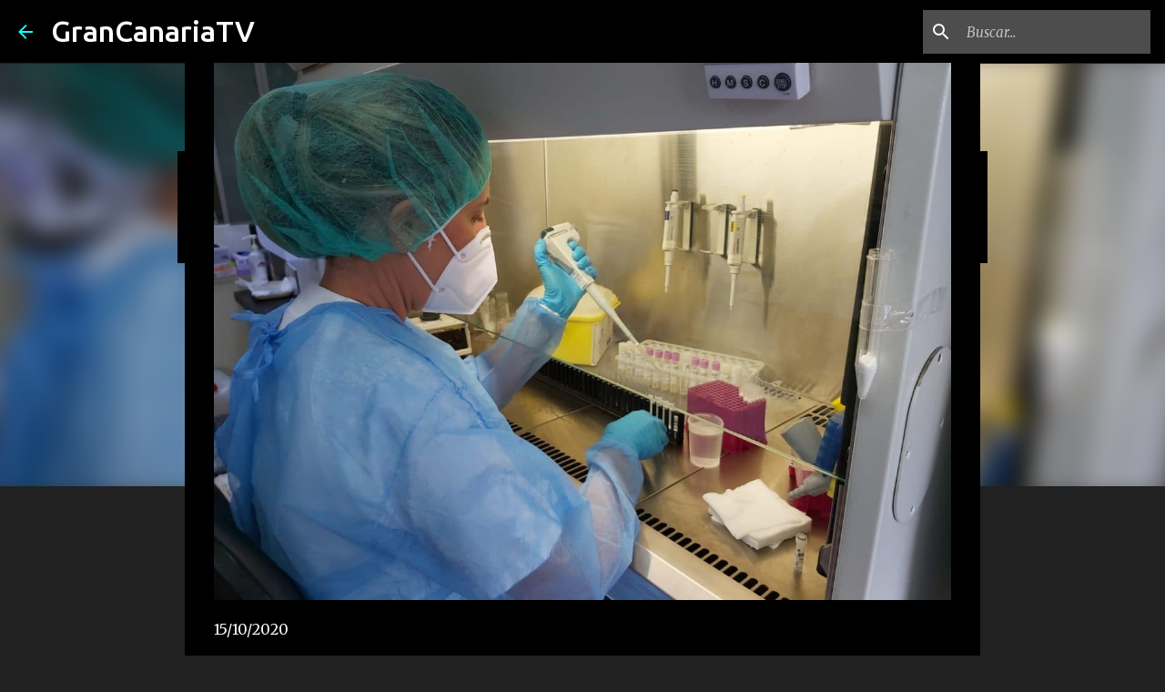

--- FILE ---
content_type: text/html; charset=UTF-8
request_url: https://www.grancanariatv.com/2020/10/sanidad-notifica-119-nuevos-casos-de.html
body_size: 31964
content:
<!DOCTYPE html>
<html dir='ltr' lang='es' xmlns='http://www.w3.org/1999/xhtml' xmlns:b='http://www.google.com/2005/gml/b' xmlns:data='http://www.google.com/2005/gml/data' xmlns:expr='http://www.google.com/2005/gml/expr'>
<head>
<script async='async' crossorigin='anonymous' src='https://pagead2.googlesyndication.com/pagead/js/adsbygoogle.js?client=ca-pub-7065528418981748'></script>
<meta content='width=device-width, initial-scale=1' name='viewport'/>
<title>Sanidad notifica 119 nuevos casos de COVID-19 en las últimas 24 horas en Canarias.</title>
<meta content='text/html; charset=UTF-8' http-equiv='Content-Type'/>
<!-- Chrome, Firefox OS and Opera -->
<meta content='#212121' name='theme-color'/>
<!-- Windows Phone -->
<meta content='#212121' name='msapplication-navbutton-color'/>
<meta content='blogger' name='generator'/>
<link href='https://www.grancanariatv.com/favicon.ico' rel='icon' type='image/x-icon'/>
<link href='https://www.grancanariatv.com/2020/10/sanidad-notifica-119-nuevos-casos-de.html' rel='canonical'/>
<link rel="alternate" type="application/atom+xml" title="GranCanariaTV - Atom" href="https://www.grancanariatv.com/feeds/posts/default" />
<link rel="alternate" type="application/rss+xml" title="GranCanariaTV - RSS" href="https://www.grancanariatv.com/feeds/posts/default?alt=rss" />
<link rel="service.post" type="application/atom+xml" title="GranCanariaTV - Atom" href="https://www.blogger.com/feeds/8794885606961320739/posts/default" />

<link rel="alternate" type="application/atom+xml" title="GranCanariaTV - Atom" href="https://www.grancanariatv.com/feeds/8510293670738930069/comments/default" />
<!--Can't find substitution for tag [blog.ieCssRetrofitLinks]-->
<link href='https://blogger.googleusercontent.com/img/b/R29vZ2xl/AVvXsEhHHAOmbWQa-P7M6aEqOHkfh6NascBR5SoKRct1FFsEfgTI05XHvjzLJv91GL4eMJqi390lyXogfPaki7cfMLYtLDpekdit6CIFLSLqd0ld0X41yHwYo4bi2w29qFWjyaeV5SXYZ4QO3ng/s1200/Una-profesional-del-HUC-procesa-PCR-en-laboratorio-e1601456621411+%25281%2529.jpg' rel='image_src'/>
<meta content='https://www.grancanariatv.com/2020/10/sanidad-notifica-119-nuevos-casos-de.html' property='og:url'/>
<meta content='Sanidad notifica 119 nuevos casos de COVID-19 en las últimas 24 horas en Canarias.' property='og:title'/>
<meta content='Noticias y vídeos de Gran Canaria y Canarias, teniendo gran presencia en las redes sociales.' property='og:description'/>
<meta content='https://blogger.googleusercontent.com/img/b/R29vZ2xl/AVvXsEhHHAOmbWQa-P7M6aEqOHkfh6NascBR5SoKRct1FFsEfgTI05XHvjzLJv91GL4eMJqi390lyXogfPaki7cfMLYtLDpekdit6CIFLSLqd0ld0X41yHwYo4bi2w29qFWjyaeV5SXYZ4QO3ng/w1200-h630-p-k-no-nu/Una-profesional-del-HUC-procesa-PCR-en-laboratorio-e1601456621411+%25281%2529.jpg' property='og:image'/>
<style type='text/css'>@font-face{font-family:'Lato';font-style:normal;font-weight:400;font-display:swap;src:url(//fonts.gstatic.com/s/lato/v25/S6uyw4BMUTPHjxAwXiWtFCfQ7A.woff2)format('woff2');unicode-range:U+0100-02BA,U+02BD-02C5,U+02C7-02CC,U+02CE-02D7,U+02DD-02FF,U+0304,U+0308,U+0329,U+1D00-1DBF,U+1E00-1E9F,U+1EF2-1EFF,U+2020,U+20A0-20AB,U+20AD-20C0,U+2113,U+2C60-2C7F,U+A720-A7FF;}@font-face{font-family:'Lato';font-style:normal;font-weight:400;font-display:swap;src:url(//fonts.gstatic.com/s/lato/v25/S6uyw4BMUTPHjx4wXiWtFCc.woff2)format('woff2');unicode-range:U+0000-00FF,U+0131,U+0152-0153,U+02BB-02BC,U+02C6,U+02DA,U+02DC,U+0304,U+0308,U+0329,U+2000-206F,U+20AC,U+2122,U+2191,U+2193,U+2212,U+2215,U+FEFF,U+FFFD;}@font-face{font-family:'Lato';font-style:normal;font-weight:700;font-display:swap;src:url(//fonts.gstatic.com/s/lato/v25/S6u9w4BMUTPHh6UVSwaPGQ3q5d0N7w.woff2)format('woff2');unicode-range:U+0100-02BA,U+02BD-02C5,U+02C7-02CC,U+02CE-02D7,U+02DD-02FF,U+0304,U+0308,U+0329,U+1D00-1DBF,U+1E00-1E9F,U+1EF2-1EFF,U+2020,U+20A0-20AB,U+20AD-20C0,U+2113,U+2C60-2C7F,U+A720-A7FF;}@font-face{font-family:'Lato';font-style:normal;font-weight:700;font-display:swap;src:url(//fonts.gstatic.com/s/lato/v25/S6u9w4BMUTPHh6UVSwiPGQ3q5d0.woff2)format('woff2');unicode-range:U+0000-00FF,U+0131,U+0152-0153,U+02BB-02BC,U+02C6,U+02DA,U+02DC,U+0304,U+0308,U+0329,U+2000-206F,U+20AC,U+2122,U+2191,U+2193,U+2212,U+2215,U+FEFF,U+FFFD;}@font-face{font-family:'Lato';font-style:normal;font-weight:900;font-display:swap;src:url(//fonts.gstatic.com/s/lato/v25/S6u9w4BMUTPHh50XSwaPGQ3q5d0N7w.woff2)format('woff2');unicode-range:U+0100-02BA,U+02BD-02C5,U+02C7-02CC,U+02CE-02D7,U+02DD-02FF,U+0304,U+0308,U+0329,U+1D00-1DBF,U+1E00-1E9F,U+1EF2-1EFF,U+2020,U+20A0-20AB,U+20AD-20C0,U+2113,U+2C60-2C7F,U+A720-A7FF;}@font-face{font-family:'Lato';font-style:normal;font-weight:900;font-display:swap;src:url(//fonts.gstatic.com/s/lato/v25/S6u9w4BMUTPHh50XSwiPGQ3q5d0.woff2)format('woff2');unicode-range:U+0000-00FF,U+0131,U+0152-0153,U+02BB-02BC,U+02C6,U+02DA,U+02DC,U+0304,U+0308,U+0329,U+2000-206F,U+20AC,U+2122,U+2191,U+2193,U+2212,U+2215,U+FEFF,U+FFFD;}@font-face{font-family:'Merriweather';font-style:italic;font-weight:300;font-stretch:100%;font-display:swap;src:url(//fonts.gstatic.com/s/merriweather/v33/u-4c0qyriQwlOrhSvowK_l5-eTxCVx0ZbwLvKH2Gk9hLmp0v5yA-xXPqCzLvF-adrHOg7iDTFw.woff2)format('woff2');unicode-range:U+0460-052F,U+1C80-1C8A,U+20B4,U+2DE0-2DFF,U+A640-A69F,U+FE2E-FE2F;}@font-face{font-family:'Merriweather';font-style:italic;font-weight:300;font-stretch:100%;font-display:swap;src:url(//fonts.gstatic.com/s/merriweather/v33/u-4c0qyriQwlOrhSvowK_l5-eTxCVx0ZbwLvKH2Gk9hLmp0v5yA-xXPqCzLvF--drHOg7iDTFw.woff2)format('woff2');unicode-range:U+0301,U+0400-045F,U+0490-0491,U+04B0-04B1,U+2116;}@font-face{font-family:'Merriweather';font-style:italic;font-weight:300;font-stretch:100%;font-display:swap;src:url(//fonts.gstatic.com/s/merriweather/v33/u-4c0qyriQwlOrhSvowK_l5-eTxCVx0ZbwLvKH2Gk9hLmp0v5yA-xXPqCzLvF-SdrHOg7iDTFw.woff2)format('woff2');unicode-range:U+0102-0103,U+0110-0111,U+0128-0129,U+0168-0169,U+01A0-01A1,U+01AF-01B0,U+0300-0301,U+0303-0304,U+0308-0309,U+0323,U+0329,U+1EA0-1EF9,U+20AB;}@font-face{font-family:'Merriweather';font-style:italic;font-weight:300;font-stretch:100%;font-display:swap;src:url(//fonts.gstatic.com/s/merriweather/v33/u-4c0qyriQwlOrhSvowK_l5-eTxCVx0ZbwLvKH2Gk9hLmp0v5yA-xXPqCzLvF-WdrHOg7iDTFw.woff2)format('woff2');unicode-range:U+0100-02BA,U+02BD-02C5,U+02C7-02CC,U+02CE-02D7,U+02DD-02FF,U+0304,U+0308,U+0329,U+1D00-1DBF,U+1E00-1E9F,U+1EF2-1EFF,U+2020,U+20A0-20AB,U+20AD-20C0,U+2113,U+2C60-2C7F,U+A720-A7FF;}@font-face{font-family:'Merriweather';font-style:italic;font-weight:300;font-stretch:100%;font-display:swap;src:url(//fonts.gstatic.com/s/merriweather/v33/u-4c0qyriQwlOrhSvowK_l5-eTxCVx0ZbwLvKH2Gk9hLmp0v5yA-xXPqCzLvF-udrHOg7iA.woff2)format('woff2');unicode-range:U+0000-00FF,U+0131,U+0152-0153,U+02BB-02BC,U+02C6,U+02DA,U+02DC,U+0304,U+0308,U+0329,U+2000-206F,U+20AC,U+2122,U+2191,U+2193,U+2212,U+2215,U+FEFF,U+FFFD;}@font-face{font-family:'Merriweather';font-style:italic;font-weight:400;font-stretch:100%;font-display:swap;src:url(//fonts.gstatic.com/s/merriweather/v33/u-4c0qyriQwlOrhSvowK_l5-eTxCVx0ZbwLvKH2Gk9hLmp0v5yA-xXPqCzLvF-adrHOg7iDTFw.woff2)format('woff2');unicode-range:U+0460-052F,U+1C80-1C8A,U+20B4,U+2DE0-2DFF,U+A640-A69F,U+FE2E-FE2F;}@font-face{font-family:'Merriweather';font-style:italic;font-weight:400;font-stretch:100%;font-display:swap;src:url(//fonts.gstatic.com/s/merriweather/v33/u-4c0qyriQwlOrhSvowK_l5-eTxCVx0ZbwLvKH2Gk9hLmp0v5yA-xXPqCzLvF--drHOg7iDTFw.woff2)format('woff2');unicode-range:U+0301,U+0400-045F,U+0490-0491,U+04B0-04B1,U+2116;}@font-face{font-family:'Merriweather';font-style:italic;font-weight:400;font-stretch:100%;font-display:swap;src:url(//fonts.gstatic.com/s/merriweather/v33/u-4c0qyriQwlOrhSvowK_l5-eTxCVx0ZbwLvKH2Gk9hLmp0v5yA-xXPqCzLvF-SdrHOg7iDTFw.woff2)format('woff2');unicode-range:U+0102-0103,U+0110-0111,U+0128-0129,U+0168-0169,U+01A0-01A1,U+01AF-01B0,U+0300-0301,U+0303-0304,U+0308-0309,U+0323,U+0329,U+1EA0-1EF9,U+20AB;}@font-face{font-family:'Merriweather';font-style:italic;font-weight:400;font-stretch:100%;font-display:swap;src:url(//fonts.gstatic.com/s/merriweather/v33/u-4c0qyriQwlOrhSvowK_l5-eTxCVx0ZbwLvKH2Gk9hLmp0v5yA-xXPqCzLvF-WdrHOg7iDTFw.woff2)format('woff2');unicode-range:U+0100-02BA,U+02BD-02C5,U+02C7-02CC,U+02CE-02D7,U+02DD-02FF,U+0304,U+0308,U+0329,U+1D00-1DBF,U+1E00-1E9F,U+1EF2-1EFF,U+2020,U+20A0-20AB,U+20AD-20C0,U+2113,U+2C60-2C7F,U+A720-A7FF;}@font-face{font-family:'Merriweather';font-style:italic;font-weight:400;font-stretch:100%;font-display:swap;src:url(//fonts.gstatic.com/s/merriweather/v33/u-4c0qyriQwlOrhSvowK_l5-eTxCVx0ZbwLvKH2Gk9hLmp0v5yA-xXPqCzLvF-udrHOg7iA.woff2)format('woff2');unicode-range:U+0000-00FF,U+0131,U+0152-0153,U+02BB-02BC,U+02C6,U+02DA,U+02DC,U+0304,U+0308,U+0329,U+2000-206F,U+20AC,U+2122,U+2191,U+2193,U+2212,U+2215,U+FEFF,U+FFFD;}@font-face{font-family:'Merriweather';font-style:normal;font-weight:400;font-stretch:100%;font-display:swap;src:url(//fonts.gstatic.com/s/merriweather/v33/u-4e0qyriQwlOrhSvowK_l5UcA6zuSYEqOzpPe3HOZJ5eX1WtLaQwmYiSeqnJ-mXq1Gi3iE.woff2)format('woff2');unicode-range:U+0460-052F,U+1C80-1C8A,U+20B4,U+2DE0-2DFF,U+A640-A69F,U+FE2E-FE2F;}@font-face{font-family:'Merriweather';font-style:normal;font-weight:400;font-stretch:100%;font-display:swap;src:url(//fonts.gstatic.com/s/merriweather/v33/u-4e0qyriQwlOrhSvowK_l5UcA6zuSYEqOzpPe3HOZJ5eX1WtLaQwmYiSequJ-mXq1Gi3iE.woff2)format('woff2');unicode-range:U+0301,U+0400-045F,U+0490-0491,U+04B0-04B1,U+2116;}@font-face{font-family:'Merriweather';font-style:normal;font-weight:400;font-stretch:100%;font-display:swap;src:url(//fonts.gstatic.com/s/merriweather/v33/u-4e0qyriQwlOrhSvowK_l5UcA6zuSYEqOzpPe3HOZJ5eX1WtLaQwmYiSeqlJ-mXq1Gi3iE.woff2)format('woff2');unicode-range:U+0102-0103,U+0110-0111,U+0128-0129,U+0168-0169,U+01A0-01A1,U+01AF-01B0,U+0300-0301,U+0303-0304,U+0308-0309,U+0323,U+0329,U+1EA0-1EF9,U+20AB;}@font-face{font-family:'Merriweather';font-style:normal;font-weight:400;font-stretch:100%;font-display:swap;src:url(//fonts.gstatic.com/s/merriweather/v33/u-4e0qyriQwlOrhSvowK_l5UcA6zuSYEqOzpPe3HOZJ5eX1WtLaQwmYiSeqkJ-mXq1Gi3iE.woff2)format('woff2');unicode-range:U+0100-02BA,U+02BD-02C5,U+02C7-02CC,U+02CE-02D7,U+02DD-02FF,U+0304,U+0308,U+0329,U+1D00-1DBF,U+1E00-1E9F,U+1EF2-1EFF,U+2020,U+20A0-20AB,U+20AD-20C0,U+2113,U+2C60-2C7F,U+A720-A7FF;}@font-face{font-family:'Merriweather';font-style:normal;font-weight:400;font-stretch:100%;font-display:swap;src:url(//fonts.gstatic.com/s/merriweather/v33/u-4e0qyriQwlOrhSvowK_l5UcA6zuSYEqOzpPe3HOZJ5eX1WtLaQwmYiSeqqJ-mXq1Gi.woff2)format('woff2');unicode-range:U+0000-00FF,U+0131,U+0152-0153,U+02BB-02BC,U+02C6,U+02DA,U+02DC,U+0304,U+0308,U+0329,U+2000-206F,U+20AC,U+2122,U+2191,U+2193,U+2212,U+2215,U+FEFF,U+FFFD;}@font-face{font-family:'Merriweather';font-style:normal;font-weight:700;font-stretch:100%;font-display:swap;src:url(//fonts.gstatic.com/s/merriweather/v33/u-4e0qyriQwlOrhSvowK_l5UcA6zuSYEqOzpPe3HOZJ5eX1WtLaQwmYiSeqnJ-mXq1Gi3iE.woff2)format('woff2');unicode-range:U+0460-052F,U+1C80-1C8A,U+20B4,U+2DE0-2DFF,U+A640-A69F,U+FE2E-FE2F;}@font-face{font-family:'Merriweather';font-style:normal;font-weight:700;font-stretch:100%;font-display:swap;src:url(//fonts.gstatic.com/s/merriweather/v33/u-4e0qyriQwlOrhSvowK_l5UcA6zuSYEqOzpPe3HOZJ5eX1WtLaQwmYiSequJ-mXq1Gi3iE.woff2)format('woff2');unicode-range:U+0301,U+0400-045F,U+0490-0491,U+04B0-04B1,U+2116;}@font-face{font-family:'Merriweather';font-style:normal;font-weight:700;font-stretch:100%;font-display:swap;src:url(//fonts.gstatic.com/s/merriweather/v33/u-4e0qyriQwlOrhSvowK_l5UcA6zuSYEqOzpPe3HOZJ5eX1WtLaQwmYiSeqlJ-mXq1Gi3iE.woff2)format('woff2');unicode-range:U+0102-0103,U+0110-0111,U+0128-0129,U+0168-0169,U+01A0-01A1,U+01AF-01B0,U+0300-0301,U+0303-0304,U+0308-0309,U+0323,U+0329,U+1EA0-1EF9,U+20AB;}@font-face{font-family:'Merriweather';font-style:normal;font-weight:700;font-stretch:100%;font-display:swap;src:url(//fonts.gstatic.com/s/merriweather/v33/u-4e0qyriQwlOrhSvowK_l5UcA6zuSYEqOzpPe3HOZJ5eX1WtLaQwmYiSeqkJ-mXq1Gi3iE.woff2)format('woff2');unicode-range:U+0100-02BA,U+02BD-02C5,U+02C7-02CC,U+02CE-02D7,U+02DD-02FF,U+0304,U+0308,U+0329,U+1D00-1DBF,U+1E00-1E9F,U+1EF2-1EFF,U+2020,U+20A0-20AB,U+20AD-20C0,U+2113,U+2C60-2C7F,U+A720-A7FF;}@font-face{font-family:'Merriweather';font-style:normal;font-weight:700;font-stretch:100%;font-display:swap;src:url(//fonts.gstatic.com/s/merriweather/v33/u-4e0qyriQwlOrhSvowK_l5UcA6zuSYEqOzpPe3HOZJ5eX1WtLaQwmYiSeqqJ-mXq1Gi.woff2)format('woff2');unicode-range:U+0000-00FF,U+0131,U+0152-0153,U+02BB-02BC,U+02C6,U+02DA,U+02DC,U+0304,U+0308,U+0329,U+2000-206F,U+20AC,U+2122,U+2191,U+2193,U+2212,U+2215,U+FEFF,U+FFFD;}@font-face{font-family:'Merriweather';font-style:normal;font-weight:900;font-stretch:100%;font-display:swap;src:url(//fonts.gstatic.com/s/merriweather/v33/u-4e0qyriQwlOrhSvowK_l5UcA6zuSYEqOzpPe3HOZJ5eX1WtLaQwmYiSeqnJ-mXq1Gi3iE.woff2)format('woff2');unicode-range:U+0460-052F,U+1C80-1C8A,U+20B4,U+2DE0-2DFF,U+A640-A69F,U+FE2E-FE2F;}@font-face{font-family:'Merriweather';font-style:normal;font-weight:900;font-stretch:100%;font-display:swap;src:url(//fonts.gstatic.com/s/merriweather/v33/u-4e0qyriQwlOrhSvowK_l5UcA6zuSYEqOzpPe3HOZJ5eX1WtLaQwmYiSequJ-mXq1Gi3iE.woff2)format('woff2');unicode-range:U+0301,U+0400-045F,U+0490-0491,U+04B0-04B1,U+2116;}@font-face{font-family:'Merriweather';font-style:normal;font-weight:900;font-stretch:100%;font-display:swap;src:url(//fonts.gstatic.com/s/merriweather/v33/u-4e0qyriQwlOrhSvowK_l5UcA6zuSYEqOzpPe3HOZJ5eX1WtLaQwmYiSeqlJ-mXq1Gi3iE.woff2)format('woff2');unicode-range:U+0102-0103,U+0110-0111,U+0128-0129,U+0168-0169,U+01A0-01A1,U+01AF-01B0,U+0300-0301,U+0303-0304,U+0308-0309,U+0323,U+0329,U+1EA0-1EF9,U+20AB;}@font-face{font-family:'Merriweather';font-style:normal;font-weight:900;font-stretch:100%;font-display:swap;src:url(//fonts.gstatic.com/s/merriweather/v33/u-4e0qyriQwlOrhSvowK_l5UcA6zuSYEqOzpPe3HOZJ5eX1WtLaQwmYiSeqkJ-mXq1Gi3iE.woff2)format('woff2');unicode-range:U+0100-02BA,U+02BD-02C5,U+02C7-02CC,U+02CE-02D7,U+02DD-02FF,U+0304,U+0308,U+0329,U+1D00-1DBF,U+1E00-1E9F,U+1EF2-1EFF,U+2020,U+20A0-20AB,U+20AD-20C0,U+2113,U+2C60-2C7F,U+A720-A7FF;}@font-face{font-family:'Merriweather';font-style:normal;font-weight:900;font-stretch:100%;font-display:swap;src:url(//fonts.gstatic.com/s/merriweather/v33/u-4e0qyriQwlOrhSvowK_l5UcA6zuSYEqOzpPe3HOZJ5eX1WtLaQwmYiSeqqJ-mXq1Gi.woff2)format('woff2');unicode-range:U+0000-00FF,U+0131,U+0152-0153,U+02BB-02BC,U+02C6,U+02DA,U+02DC,U+0304,U+0308,U+0329,U+2000-206F,U+20AC,U+2122,U+2191,U+2193,U+2212,U+2215,U+FEFF,U+FFFD;}@font-face{font-family:'Ubuntu';font-style:normal;font-weight:400;font-display:swap;src:url(//fonts.gstatic.com/s/ubuntu/v21/4iCs6KVjbNBYlgoKcg72nU6AF7xm.woff2)format('woff2');unicode-range:U+0460-052F,U+1C80-1C8A,U+20B4,U+2DE0-2DFF,U+A640-A69F,U+FE2E-FE2F;}@font-face{font-family:'Ubuntu';font-style:normal;font-weight:400;font-display:swap;src:url(//fonts.gstatic.com/s/ubuntu/v21/4iCs6KVjbNBYlgoKew72nU6AF7xm.woff2)format('woff2');unicode-range:U+0301,U+0400-045F,U+0490-0491,U+04B0-04B1,U+2116;}@font-face{font-family:'Ubuntu';font-style:normal;font-weight:400;font-display:swap;src:url(//fonts.gstatic.com/s/ubuntu/v21/4iCs6KVjbNBYlgoKcw72nU6AF7xm.woff2)format('woff2');unicode-range:U+1F00-1FFF;}@font-face{font-family:'Ubuntu';font-style:normal;font-weight:400;font-display:swap;src:url(//fonts.gstatic.com/s/ubuntu/v21/4iCs6KVjbNBYlgoKfA72nU6AF7xm.woff2)format('woff2');unicode-range:U+0370-0377,U+037A-037F,U+0384-038A,U+038C,U+038E-03A1,U+03A3-03FF;}@font-face{font-family:'Ubuntu';font-style:normal;font-weight:400;font-display:swap;src:url(//fonts.gstatic.com/s/ubuntu/v21/4iCs6KVjbNBYlgoKcQ72nU6AF7xm.woff2)format('woff2');unicode-range:U+0100-02BA,U+02BD-02C5,U+02C7-02CC,U+02CE-02D7,U+02DD-02FF,U+0304,U+0308,U+0329,U+1D00-1DBF,U+1E00-1E9F,U+1EF2-1EFF,U+2020,U+20A0-20AB,U+20AD-20C0,U+2113,U+2C60-2C7F,U+A720-A7FF;}@font-face{font-family:'Ubuntu';font-style:normal;font-weight:400;font-display:swap;src:url(//fonts.gstatic.com/s/ubuntu/v21/4iCs6KVjbNBYlgoKfw72nU6AFw.woff2)format('woff2');unicode-range:U+0000-00FF,U+0131,U+0152-0153,U+02BB-02BC,U+02C6,U+02DA,U+02DC,U+0304,U+0308,U+0329,U+2000-206F,U+20AC,U+2122,U+2191,U+2193,U+2212,U+2215,U+FEFF,U+FFFD;}@font-face{font-family:'Ubuntu';font-style:normal;font-weight:500;font-display:swap;src:url(//fonts.gstatic.com/s/ubuntu/v21/4iCv6KVjbNBYlgoCjC3jvWyNPYZvg7UI.woff2)format('woff2');unicode-range:U+0460-052F,U+1C80-1C8A,U+20B4,U+2DE0-2DFF,U+A640-A69F,U+FE2E-FE2F;}@font-face{font-family:'Ubuntu';font-style:normal;font-weight:500;font-display:swap;src:url(//fonts.gstatic.com/s/ubuntu/v21/4iCv6KVjbNBYlgoCjC3jtGyNPYZvg7UI.woff2)format('woff2');unicode-range:U+0301,U+0400-045F,U+0490-0491,U+04B0-04B1,U+2116;}@font-face{font-family:'Ubuntu';font-style:normal;font-weight:500;font-display:swap;src:url(//fonts.gstatic.com/s/ubuntu/v21/4iCv6KVjbNBYlgoCjC3jvGyNPYZvg7UI.woff2)format('woff2');unicode-range:U+1F00-1FFF;}@font-face{font-family:'Ubuntu';font-style:normal;font-weight:500;font-display:swap;src:url(//fonts.gstatic.com/s/ubuntu/v21/4iCv6KVjbNBYlgoCjC3js2yNPYZvg7UI.woff2)format('woff2');unicode-range:U+0370-0377,U+037A-037F,U+0384-038A,U+038C,U+038E-03A1,U+03A3-03FF;}@font-face{font-family:'Ubuntu';font-style:normal;font-weight:500;font-display:swap;src:url(//fonts.gstatic.com/s/ubuntu/v21/4iCv6KVjbNBYlgoCjC3jvmyNPYZvg7UI.woff2)format('woff2');unicode-range:U+0100-02BA,U+02BD-02C5,U+02C7-02CC,U+02CE-02D7,U+02DD-02FF,U+0304,U+0308,U+0329,U+1D00-1DBF,U+1E00-1E9F,U+1EF2-1EFF,U+2020,U+20A0-20AB,U+20AD-20C0,U+2113,U+2C60-2C7F,U+A720-A7FF;}@font-face{font-family:'Ubuntu';font-style:normal;font-weight:500;font-display:swap;src:url(//fonts.gstatic.com/s/ubuntu/v21/4iCv6KVjbNBYlgoCjC3jsGyNPYZvgw.woff2)format('woff2');unicode-range:U+0000-00FF,U+0131,U+0152-0153,U+02BB-02BC,U+02C6,U+02DA,U+02DC,U+0304,U+0308,U+0329,U+2000-206F,U+20AC,U+2122,U+2191,U+2193,U+2212,U+2215,U+FEFF,U+FFFD;}@font-face{font-family:'Ubuntu';font-style:normal;font-weight:700;font-display:swap;src:url(//fonts.gstatic.com/s/ubuntu/v21/4iCv6KVjbNBYlgoCxCvjvWyNPYZvg7UI.woff2)format('woff2');unicode-range:U+0460-052F,U+1C80-1C8A,U+20B4,U+2DE0-2DFF,U+A640-A69F,U+FE2E-FE2F;}@font-face{font-family:'Ubuntu';font-style:normal;font-weight:700;font-display:swap;src:url(//fonts.gstatic.com/s/ubuntu/v21/4iCv6KVjbNBYlgoCxCvjtGyNPYZvg7UI.woff2)format('woff2');unicode-range:U+0301,U+0400-045F,U+0490-0491,U+04B0-04B1,U+2116;}@font-face{font-family:'Ubuntu';font-style:normal;font-weight:700;font-display:swap;src:url(//fonts.gstatic.com/s/ubuntu/v21/4iCv6KVjbNBYlgoCxCvjvGyNPYZvg7UI.woff2)format('woff2');unicode-range:U+1F00-1FFF;}@font-face{font-family:'Ubuntu';font-style:normal;font-weight:700;font-display:swap;src:url(//fonts.gstatic.com/s/ubuntu/v21/4iCv6KVjbNBYlgoCxCvjs2yNPYZvg7UI.woff2)format('woff2');unicode-range:U+0370-0377,U+037A-037F,U+0384-038A,U+038C,U+038E-03A1,U+03A3-03FF;}@font-face{font-family:'Ubuntu';font-style:normal;font-weight:700;font-display:swap;src:url(//fonts.gstatic.com/s/ubuntu/v21/4iCv6KVjbNBYlgoCxCvjvmyNPYZvg7UI.woff2)format('woff2');unicode-range:U+0100-02BA,U+02BD-02C5,U+02C7-02CC,U+02CE-02D7,U+02DD-02FF,U+0304,U+0308,U+0329,U+1D00-1DBF,U+1E00-1E9F,U+1EF2-1EFF,U+2020,U+20A0-20AB,U+20AD-20C0,U+2113,U+2C60-2C7F,U+A720-A7FF;}@font-face{font-family:'Ubuntu';font-style:normal;font-weight:700;font-display:swap;src:url(//fonts.gstatic.com/s/ubuntu/v21/4iCv6KVjbNBYlgoCxCvjsGyNPYZvgw.woff2)format('woff2');unicode-range:U+0000-00FF,U+0131,U+0152-0153,U+02BB-02BC,U+02C6,U+02DA,U+02DC,U+0304,U+0308,U+0329,U+2000-206F,U+20AC,U+2122,U+2191,U+2193,U+2212,U+2215,U+FEFF,U+FFFD;}</style>
<style id='page-skin-1' type='text/css'><!--
/*! normalize.css v8.0.0 | MIT License | github.com/necolas/normalize.css */html{line-height:1.15;-webkit-text-size-adjust:100%}body{margin:0}h1{font-size:2em;margin:.67em 0}hr{box-sizing:content-box;height:0;overflow:visible}pre{font-family:monospace,monospace;font-size:1em}a{background-color:transparent}abbr[title]{border-bottom:none;text-decoration:underline;text-decoration:underline dotted}b,strong{font-weight:bolder}code,kbd,samp{font-family:monospace,monospace;font-size:1em}small{font-size:80%}sub,sup{font-size:75%;line-height:0;position:relative;vertical-align:baseline}sub{bottom:-0.25em}sup{top:-0.5em}img{border-style:none}button,input,optgroup,select,textarea{font-family:inherit;font-size:100%;line-height:1.15;margin:0}button,input{overflow:visible}button,select{text-transform:none}button,[type="button"],[type="reset"],[type="submit"]{-webkit-appearance:button}button::-moz-focus-inner,[type="button"]::-moz-focus-inner,[type="reset"]::-moz-focus-inner,[type="submit"]::-moz-focus-inner{border-style:none;padding:0}button:-moz-focusring,[type="button"]:-moz-focusring,[type="reset"]:-moz-focusring,[type="submit"]:-moz-focusring{outline:1px dotted ButtonText}fieldset{padding:.35em .75em .625em}legend{box-sizing:border-box;color:inherit;display:table;max-width:100%;padding:0;white-space:normal}progress{vertical-align:baseline}textarea{overflow:auto}[type="checkbox"],[type="radio"]{box-sizing:border-box;padding:0}[type="number"]::-webkit-inner-spin-button,[type="number"]::-webkit-outer-spin-button{height:auto}[type="search"]{-webkit-appearance:textfield;outline-offset:-2px}[type="search"]::-webkit-search-decoration{-webkit-appearance:none}::-webkit-file-upload-button{-webkit-appearance:button;font:inherit}details{display:block}summary{display:list-item}template{display:none}[hidden]{display:none}
/*!************************************************
* Blogger Template Style
* Name: Emporio
**************************************************/
body{
word-wrap:break-word;
overflow-wrap:break-word;
word-break:break-word
}
.hidden{
display:none
}
.invisible{
visibility:hidden
}
.container:after,.float-container:after{
clear:both;
content:"";
display:table
}
.clearboth{
clear:both
}
#comments .comment .comment-actions,.subscribe-popup .FollowByEmail .follow-by-email-submit{
background:transparent;
border:0;
box-shadow:none;
color:#18ffff;
cursor:pointer;
font-size:14px;
font-weight:700;
outline:none;
text-decoration:none;
text-transform:uppercase;
width:auto
}
.dim-overlay{
height:100vh;
left:0;
position:fixed;
top:0;
width:100%
}
#sharing-dim-overlay{
background-color:transparent
}
input::-ms-clear{
display:none
}
.blogger-logo,.svg-icon-24.blogger-logo{
fill:#ff9800;
opacity:1
}
.skip-navigation{
background-color:#fff;
box-sizing:border-box;
color:#000;
display:block;
height:0;
left:0;
line-height:50px;
overflow:hidden;
padding-top:0;
position:fixed;
text-align:center;
top:0;
-webkit-transition:box-shadow .3s,height .3s,padding-top .3s;
transition:box-shadow .3s,height .3s,padding-top .3s;
width:100%;
z-index:900
}
.skip-navigation:focus{
box-shadow:0 4px 5px 0 rgba(0,0,0,.14),0 1px 10px 0 rgba(0,0,0,.12),0 2px 4px -1px rgba(0,0,0,.2);
height:50px
}
#main{
outline:none
}
.main-heading{
clip:rect(1px,1px,1px,1px);
border:0;
height:1px;
overflow:hidden;
padding:0;
position:absolute;
width:1px
}
.Attribution{
margin-top:1em;
text-align:center
}
.Attribution .blogger img,.Attribution .blogger svg{
vertical-align:bottom
}
.Attribution .blogger img{
margin-right:.5em
}
.Attribution div{
line-height:24px;
margin-top:.5em
}
.Attribution .copyright,.Attribution .image-attribution{
font-size:.7em;
margin-top:1.5em
}
.bg-photo{
background-attachment:scroll!important
}
body .CSS_LIGHTBOX{
z-index:900
}
.extendable .show-less,.extendable .show-more{
border-color:#18ffff;
color:#18ffff;
margin-top:8px
}
.extendable .show-less.hidden,.extendable .show-more.hidden,.inline-ad{
display:none
}
.inline-ad{
max-width:100%;
overflow:hidden
}
.adsbygoogle{
display:block
}
#cookieChoiceInfo{
bottom:0;
top:auto
}
iframe.b-hbp-video{
border:0
}
.post-body iframe{
max-width:100%
}
.post-body a[imageanchor="1"]{
display:inline-block
}
.byline{
margin-right:1em
}
.byline:last-child{
margin-right:0
}
.link-copied-dialog{
max-width:520px;
outline:0
}
.link-copied-dialog .modal-dialog-buttons{
margin-top:8px
}
.link-copied-dialog .goog-buttonset-default{
background:transparent;
border:0
}
.link-copied-dialog .goog-buttonset-default:focus{
outline:0
}
.paging-control-container{
margin-bottom:16px
}
.paging-control-container .paging-control{
display:inline-block
}
.paging-control-container .comment-range-text:after,.paging-control-container .paging-control{
color:#18ffff
}
.paging-control-container .comment-range-text,.paging-control-container .paging-control{
margin-right:8px
}
.paging-control-container .comment-range-text:after,.paging-control-container .paging-control:after{
padding-left:8px;
content:"\b7";
cursor:default;
pointer-events:none
}
.paging-control-container .comment-range-text:last-child:after,.paging-control-container .paging-control:last-child:after{
content:none
}
.byline.reactions iframe{
height:20px
}
.b-notification{
background-color:#fff;
border-bottom:1px solid #000;
box-sizing:border-box;
color:#000;
padding:16px 32px;
text-align:center
}
.b-notification.visible{
-webkit-transition:margin-top .3s cubic-bezier(.4,0,.2,1);
transition:margin-top .3s cubic-bezier(.4,0,.2,1)
}
.b-notification.invisible{
position:absolute
}
.b-notification-close{
position:absolute;
right:8px;
top:8px
}
.no-posts-message{
line-height:40px;
text-align:center
}
@media screen and (max-width:745px){
body.item-view .post-body a[imageanchor="1"][style*="float: left;"],body.item-view .post-body a[imageanchor="1"][style*="float: right;"]{
clear:none!important;
float:none!important
}
body.item-view .post-body a[imageanchor="1"] img{
display:block;
height:auto;
margin:0 auto
}
body.item-view .post-body>.separator:first-child>a[imageanchor="1"]:first-child{
margin-top:20px
}
.post-body a[imageanchor]{
display:block
}
body.item-view .post-body a[imageanchor="1"]{
margin-left:0!important;
margin-right:0!important
}
body.item-view .post-body a[imageanchor="1"]+a[imageanchor="1"]{
margin-top:16px
}
}
.item-control{
display:none
}
#comments{
border-top:1px dashed rgba(0,0,0,.54);
margin-top:20px;
padding:20px
}
#comments .comment-thread ol{
padding-left:0;
margin:0;
padding-left:0
}
#comments .comment .comment-replybox-single,#comments .comment-thread .comment-replies{
margin-left:60px
}
#comments .comment-thread .thread-count{
display:none
}
#comments .comment{
list-style-type:none;
padding:0 0 30px;
position:relative
}
#comments .comment .comment{
padding-bottom:8px
}
.comment .avatar-image-container{
position:absolute
}
.comment .avatar-image-container img{
border-radius:50%
}
.avatar-image-container svg,.comment .avatar-image-container .avatar-icon{
fill:#18ffff;
border:1px solid #18ffff;
border-radius:50%;
box-sizing:border-box;
height:35px;
margin:0;
padding:7px;
width:35px
}
.comment .comment-block{
margin-left:60px;
margin-top:10px;
padding-bottom:0
}
#comments .comment-author-header-wrapper{
margin-left:40px
}
#comments .comment .thread-expanded .comment-block{
padding-bottom:20px
}
#comments .comment .comment-header .user,#comments .comment .comment-header .user a{
color:#ffffff;
font-style:normal;
font-weight:700
}
#comments .comment .comment-actions{
bottom:0;
margin-bottom:15px;
position:absolute
}
#comments .comment .comment-actions>*{
margin-right:8px
}
#comments .comment .comment-header .datetime{
margin-left:8px;
bottom:0;
display:inline-block;
font-size:13px;
font-style:italic
}
#comments .comment .comment-footer .comment-timestamp a,#comments .comment .comment-header .datetime,#comments .comment .comment-header .datetime a{
color:rgba(255,255,255,.54)
}
#comments .comment .comment-content,.comment .comment-body{
margin-top:12px;
word-break:break-word
}
.comment-body{
margin-bottom:12px
}
#comments.embed[data-num-comments="0"]{
border:0;
margin-top:0;
padding-top:0
}
#comment-editor-src,#comments.embed[data-num-comments="0"] #comment-post-message,#comments.embed[data-num-comments="0"] div.comment-form>p,#comments.embed[data-num-comments="0"] p.comment-footer{
display:none
}
.comments .comments-content .loadmore.loaded{
max-height:0;
opacity:0;
overflow:hidden
}
.extendable .remaining-items{
height:0;
overflow:hidden;
-webkit-transition:height .3s cubic-bezier(.4,0,.2,1);
transition:height .3s cubic-bezier(.4,0,.2,1)
}
.extendable .remaining-items.expanded{
height:auto
}
.svg-icon-24,.svg-icon-24-button{
cursor:pointer;
height:24px;
min-width:24px;
width:24px
}
.touch-icon{
margin:-12px;
padding:12px
}
.touch-icon:active,.touch-icon:focus{
background-color:hsla(0,0%,60%,.4);
border-radius:50%
}
svg:not(:root).touch-icon{
overflow:visible
}
html[dir=rtl] .rtl-reversible-icon{
-webkit-transform:scaleX(-1);
transform:scaleX(-1)
}
.svg-icon-24-button,.touch-icon-button{
background:transparent;
border:0;
margin:0;
outline:none;
padding:0
}
.touch-icon-button .touch-icon:active,.touch-icon-button .touch-icon:focus{
background-color:transparent
}
.touch-icon-button:active .touch-icon,.touch-icon-button:focus .touch-icon{
background-color:hsla(0,0%,60%,.4);
border-radius:50%
}
.Profile .default-avatar-wrapper .avatar-icon{
fill:#18ffff;
border:1px solid #18ffff;
border-radius:50%;
box-sizing:border-box;
margin:0
}
.Profile .individual .default-avatar-wrapper .avatar-icon{
padding:25px
}
.Profile .individual .avatar-icon,.Profile .individual .profile-img{
height:90px;
width:90px
}
.Profile .team .default-avatar-wrapper .avatar-icon{
padding:8px
}
.Profile .team .avatar-icon,.Profile .team .default-avatar-wrapper,.Profile .team .profile-img{
height:40px;
width:40px
}
.snippet-container{
margin:0;
overflow:hidden;
position:relative
}
.snippet-fade{
right:0;
bottom:0;
box-sizing:border-box;
position:absolute;
width:96px
}
.snippet-fade:after{
content:"\2026";
float:right
}
.centered-top-container.sticky{
left:0;
position:fixed;
right:0;
top:0;
-webkit-transition-duration:.2s;
transition-duration:.2s;
-webkit-transition-property:opacity,-webkit-transform;
transition-property:opacity,-webkit-transform;
transition-property:transform,opacity;
transition-property:transform,opacity,-webkit-transform;
-webkit-transition-timing-function:cubic-bezier(.4,0,.2,1);
transition-timing-function:cubic-bezier(.4,0,.2,1);
width:auto;
z-index:8
}
.centered-top-placeholder{
display:none
}
.collapsed-header .centered-top-placeholder{
display:block
}
.centered-top-container .Header .replaced h1,.centered-top-placeholder .Header .replaced h1{
display:none
}
.centered-top-container.sticky .Header .replaced h1{
display:block
}
.centered-top-container.sticky .Header .header-widget{
background:none
}
.centered-top-container.sticky .Header .header-image-wrapper{
display:none
}
.centered-top-container img,.centered-top-placeholder img{
max-width:100%
}
.collapsible{
-webkit-transition:height .3s cubic-bezier(.4,0,.2,1);
transition:height .3s cubic-bezier(.4,0,.2,1)
}
.collapsible,.collapsible>summary{
display:block;
overflow:hidden
}
.collapsible>:not(summary){
display:none
}
.collapsible[open]>:not(summary){
display:block
}
.collapsible:focus,.collapsible>summary:focus{
outline:none
}
.collapsible>summary{
cursor:pointer;
display:block;
padding:0
}
.collapsible:focus>summary,.collapsible>summary:focus{
background-color:transparent
}
.collapsible>summary::-webkit-details-marker{
display:none
}
.collapsible-title{
-webkit-box-align:center;
align-items:center;
display:-webkit-box;
display:flex
}
.collapsible-title .title{
-webkit-box-flex:1;
-webkit-box-ordinal-group:1;
flex:1 1 auto;
order:0;
overflow:hidden;
text-overflow:ellipsis;
white-space:nowrap
}
.collapsible-title .chevron-down,.collapsible[open] .collapsible-title .chevron-up{
display:block
}
.collapsible-title .chevron-up,.collapsible[open] .collapsible-title .chevron-down{
display:none
}
.flat-button{
border-radius:2px;
font-weight:700;
margin:-8px;
padding:8px;
text-transform:uppercase
}
.flat-button,.flat-icon-button{
cursor:pointer;
display:inline-block
}
.flat-icon-button{
background:transparent;
border:0;
box-sizing:content-box;
line-height:0;
margin:-12px;
outline:none;
padding:12px
}
.flat-icon-button,.flat-icon-button .splash-wrapper{
border-radius:50%
}
.flat-icon-button .splash.animate{
-webkit-animation-duration:.3s;
animation-duration:.3s
}
body#layout .bg-photo,body#layout .bg-photo-overlay{
display:none
}
body#layout .centered{
max-width:954px
}
body#layout .navigation{
display:none
}
body#layout .sidebar-container{
display:inline-block;
width:40%
}
body#layout .hamburger-menu,body#layout .search{
display:none
}
.overflowable-container{
max-height:44px;
overflow:hidden;
position:relative
}
.overflow-button{
cursor:pointer
}
#overflowable-dim-overlay{
background:transparent
}
.overflow-popup{
background-color:#000000;
box-shadow:0 2px 2px 0 rgba(0,0,0,.14),0 3px 1px -2px rgba(0,0,0,.2),0 1px 5px 0 rgba(0,0,0,.12);
left:0;
max-width:calc(100% - 32px);
position:absolute;
top:0;
visibility:hidden;
z-index:101
}
.overflow-popup ul{
list-style:none
}
.overflow-popup .tabs li,.overflow-popup li{
display:block;
height:auto
}
.overflow-popup .tabs li{
padding-left:0;
padding-right:0
}
.overflow-button.hidden,.overflow-popup .tabs li.hidden,.overflow-popup li.hidden,.widget.Sharing .sharing-button{
display:none
}
.widget.Sharing .sharing-buttons li{
padding:0
}
.widget.Sharing .sharing-buttons li span{
display:none
}
.post-share-buttons{
position:relative
}
.sharing-open.touch-icon-button:active .touch-icon,.sharing-open.touch-icon-button:focus .touch-icon{
background-color:transparent
}
.share-buttons{
background-color:#000000;
border-radius:2px;
box-shadow:0 2px 2px 0 rgba(0,0,0,.14),0 3px 1px -2px rgba(0,0,0,.2),0 1px 5px 0 rgba(0,0,0,.12);
color:#ffffff;
list-style:none;
margin:0;
min-width:200px;
padding:8px 0;
position:absolute;
top:-11px;
z-index:101
}
.share-buttons.hidden{
display:none
}
.sharing-button{
background:transparent;
border:0;
cursor:pointer;
margin:0;
outline:none;
padding:0
}
.share-buttons li{
height:48px;
margin:0
}
.share-buttons li:last-child{
margin-bottom:0
}
.share-buttons li .sharing-platform-button{
box-sizing:border-box;
cursor:pointer;
display:block;
height:100%;
margin-bottom:0;
padding:0 16px;
position:relative;
width:100%
}
.share-buttons li .sharing-platform-button:focus,.share-buttons li .sharing-platform-button:hover{
background-color:hsla(0,0%,50%,.1);
outline:none
}
.share-buttons li svg[class*=" sharing-"],.share-buttons li svg[class^=sharing-]{
position:absolute;
top:10px
}
.share-buttons li span.sharing-platform-button{
position:relative;
top:0
}
.share-buttons li .platform-sharing-text{
margin-left:56px;
display:block;
font-size:16px;
line-height:48px;
white-space:nowrap
}
.sidebar-container{
-webkit-overflow-scrolling:touch;
background-color:#212121;
max-width:280px;
overflow-y:auto;
-webkit-transition-duration:.3s;
transition-duration:.3s;
-webkit-transition-property:-webkit-transform;
transition-property:-webkit-transform;
transition-property:transform;
transition-property:transform,-webkit-transform;
-webkit-transition-timing-function:cubic-bezier(0,0,.2,1);
transition-timing-function:cubic-bezier(0,0,.2,1);
width:280px;
z-index:101
}
.sidebar-container .navigation{
line-height:0;
padding:16px
}
.sidebar-container .sidebar-back{
cursor:pointer
}
.sidebar-container .widget{
background:none;
margin:0 16px;
padding:16px 0
}
.sidebar-container .widget .title{
color:#ffffff;
margin:0
}
.sidebar-container .widget ul{
list-style:none;
margin:0;
padding:0
}
.sidebar-container .widget ul ul{
margin-left:1em
}
.sidebar-container .widget li{
font-size:16px;
line-height:normal
}
.sidebar-container .widget+.widget{
border-top:1px solid rgba(255, 255, 255, 0.12)
}
.BlogArchive li{
margin:16px 0
}
.BlogArchive li:last-child{
margin-bottom:0
}
.Label li a{
display:inline-block
}
.BlogArchive .post-count,.Label .label-count{
margin-left:.25em;
float:right
}
.BlogArchive .post-count:before,.Label .label-count:before{
content:"("
}
.BlogArchive .post-count:after,.Label .label-count:after{
content:")"
}
.widget.Translate .skiptranslate>div{
display:block!important
}
.widget.Profile .profile-link{
display:-webkit-box;
display:flex
}
.widget.Profile .team-member .default-avatar-wrapper,.widget.Profile .team-member .profile-img{
-webkit-box-flex:0;
margin-right:1em;
flex:0 0 auto
}
.widget.Profile .individual .profile-link{
-webkit-box-orient:vertical;
-webkit-box-direction:normal;
flex-direction:column
}
.widget.Profile .team .profile-link .profile-name{
-webkit-box-flex:1;
align-self:center;
display:block;
flex:1 1 auto
}
.dim-overlay{
background-color:rgba(0,0,0,.54)
}
body.sidebar-visible{
overflow-y:hidden
}
@media screen and (max-width:680px){
.sidebar-container{
bottom:0;
left:auto;
position:fixed;
right:0;
top:0
}
.sidebar-container.sidebar-invisible{
-webkit-transform:translateX(100%);
transform:translateX(100%);
-webkit-transition-timing-function:cubic-bezier(.4,0,.6,1);
transition-timing-function:cubic-bezier(.4,0,.6,1)
}
}
.dialog{
background:#000000;
box-shadow:0 2px 2px 0 rgba(0,0,0,.14),0 3px 1px -2px rgba(0,0,0,.2),0 1px 5px 0 rgba(0,0,0,.12);
box-sizing:border-box;
color:#ffffff;
padding:30px;
position:fixed;
text-align:center;
width:calc(100% - 24px);
z-index:101
}
.dialog input[type=email],.dialog input[type=text]{
background-color:transparent;
border:0;
border-bottom:1px solid rgba(255,255,255,.12);
color:#ffffff;
display:block;
font-family:Ubuntu, sans-serif;
font-size:16px;
line-height:24px;
margin:auto;
outline:none;
padding-bottom:7px;
text-align:center;
width:100%
}
.dialog input[type=email]::-webkit-input-placeholder,.dialog input[type=text]::-webkit-input-placeholder{
color:rgba(255,255,255,.5)
}
.dialog input[type=email]::-moz-placeholder,.dialog input[type=text]::-moz-placeholder{
color:rgba(255,255,255,.5)
}
.dialog input[type=email]:-ms-input-placeholder,.dialog input[type=text]:-ms-input-placeholder{
color:rgba(255,255,255,.5)
}
.dialog input[type=email]::-ms-input-placeholder,.dialog input[type=text]::-ms-input-placeholder{
color:rgba(255,255,255,.5)
}
.dialog input[type=email]::placeholder,.dialog input[type=text]::placeholder{
color:rgba(255,255,255,.5)
}
.dialog input[type=email]:focus,.dialog input[type=text]:focus{
border-bottom:2px solid #18ffff;
padding-bottom:6px
}
.dialog input.no-cursor{
color:transparent;
text-shadow:0 0 0 #ffffff
}
.dialog input.no-cursor:focus{
outline:none
}
.dialog input[type=submit]{
font-family:Ubuntu, sans-serif
}
.dialog .goog-buttonset-default{
color:#18ffff
}
.loading-spinner-large{
-webkit-animation:mspin-rotate 1568.63ms linear infinite;
animation:mspin-rotate 1568.63ms linear infinite;
height:48px;
overflow:hidden;
position:absolute;
width:48px;
z-index:200
}
.loading-spinner-large>div{
-webkit-animation:mspin-revrot 5332ms steps(4) infinite;
animation:mspin-revrot 5332ms steps(4) infinite
}
.loading-spinner-large>div>div{
-webkit-animation:mspin-singlecolor-large-film 1333ms steps(81) infinite;
animation:mspin-singlecolor-large-film 1333ms steps(81) infinite;
background-size:100%;
height:48px;
width:3888px
}
.mspin-black-large>div>div,.mspin-grey_54-large>div>div{
background-image:url(https://www.blogblog.com/indie/mspin_black_large.svg)
}
.mspin-white-large>div>div{
background-image:url(https://www.blogblog.com/indie/mspin_white_large.svg)
}
.mspin-grey_54-large{
opacity:.54
}
@-webkit-keyframes mspin-singlecolor-large-film{
0%{
-webkit-transform:translateX(0);
transform:translateX(0)
}
to{
-webkit-transform:translateX(-3888px);
transform:translateX(-3888px)
}
}
@keyframes mspin-singlecolor-large-film{
0%{
-webkit-transform:translateX(0);
transform:translateX(0)
}
to{
-webkit-transform:translateX(-3888px);
transform:translateX(-3888px)
}
}
@-webkit-keyframes mspin-rotate{
0%{
-webkit-transform:rotate(0deg);
transform:rotate(0deg)
}
to{
-webkit-transform:rotate(1turn);
transform:rotate(1turn)
}
}
@keyframes mspin-rotate{
0%{
-webkit-transform:rotate(0deg);
transform:rotate(0deg)
}
to{
-webkit-transform:rotate(1turn);
transform:rotate(1turn)
}
}
@-webkit-keyframes mspin-revrot{
0%{
-webkit-transform:rotate(0deg);
transform:rotate(0deg)
}
to{
-webkit-transform:rotate(-1turn);
transform:rotate(-1turn)
}
}
@keyframes mspin-revrot{
0%{
-webkit-transform:rotate(0deg);
transform:rotate(0deg)
}
to{
-webkit-transform:rotate(-1turn);
transform:rotate(-1turn)
}
}
.subscribe-popup{
max-width:364px
}
.subscribe-popup h3{
color:#ffffff;
font-size:1.8em;
margin-top:0
}
.subscribe-popup .FollowByEmail h3{
display:none
}
.subscribe-popup .FollowByEmail .follow-by-email-submit{
color:#18ffff;
display:inline-block;
margin:24px auto 0;
white-space:normal;
width:auto
}
.subscribe-popup .FollowByEmail .follow-by-email-submit:disabled{
cursor:default;
opacity:.3
}
@media (max-width:800px){
.blog-name div.widget.Subscribe{
margin-bottom:16px
}
body.item-view .blog-name div.widget.Subscribe{
margin:8px auto 16px;
width:100%
}
}
.sidebar-container .svg-icon-24{
fill:#18ffff
}
.centered-top .svg-icon-24{
fill:#18ffff
}
.centered-bottom .svg-icon-24.touch-icon,.centered-bottom a .svg-icon-24,.centered-bottom button .svg-icon-24{
fill:#18ffff
}
.post-wrapper .svg-icon-24.touch-icon,.post-wrapper a .svg-icon-24,.post-wrapper button .svg-icon-24{
fill:#18ffff
}
.centered-bottom .share-buttons .svg-icon-24,.share-buttons .svg-icon-24{
fill:#18ffff
}
.svg-icon-24.hamburger-menu{
fill:#18ffff
}
body#layout .page_body{
padding:0;
position:relative;
top:0
}
body#layout .page{
display:inline-block;
left:inherit;
position:relative;
vertical-align:top;
width:540px
}
body{
background:#f7f7f7 none repeat scroll top left;
background-color:#212121;
background-size:cover;
font:400 16px Ubuntu, sans-serif;
margin:0;
min-height:100vh
}
body,h3,h3.title{
color:#ffffff
}
.post-wrapper .post-title,.post-wrapper .post-title a,.post-wrapper .post-title a:hover,.post-wrapper .post-title a:visited{
color:#ffffff
}
a{
color:#18ffff;
text-decoration:none
}
a:visited{
color:#18ffff
}
a:hover{
color:#18ffff
}
blockquote{
color:#eeeeee;
font:400 16px Ubuntu, sans-serif;
font-size:x-large;
font-style:italic;
font-weight:300;
text-align:center
}
.dim-overlay{
z-index:100
}
.page{
-webkit-box-orient:vertical;
-webkit-box-direction:normal;
box-sizing:border-box;
display:-webkit-box;
display:flex;
flex-direction:column;
min-height:100vh;
padding-bottom:1em
}
.page>*{
-webkit-box-flex:0;
flex:0 0 auto
}
.page>#footer{
margin-top:auto
}
.bg-photo-container{
overflow:hidden
}
.bg-photo-container,.bg-photo-container .bg-photo{
height:464px;
width:100%
}
.bg-photo-container .bg-photo{
background-position:50%;
background-size:cover;
z-index:-1
}
.centered{
margin:0 auto;
position:relative;
width:1482px
}
.centered .main,.centered .main-container{
float:left
}
.centered .main{
padding-bottom:1em
}
.centered .centered-bottom:after{
clear:both;
content:"";
display:table
}
@media (min-width:1626px){
.page_body.has-vertical-ads .centered{
width:1625px
}
}
@media (min-width:1225px) and (max-width:1482px){
.centered{
width:1081px
}
}
@media (min-width:1225px) and (max-width:1625px){
.page_body.has-vertical-ads .centered{
width:1224px
}
}
@media (max-width:1224px){
.centered{
width:680px
}
}
@media (max-width:680px){
.centered{
max-width:600px;
width:100%
}
}
.feed-view .post-wrapper.hero,.main,.main-container,.post-filter-message,.top-nav .section{
width:1187px
}
@media (min-width:1225px) and (max-width:1482px){
.feed-view .post-wrapper.hero,.main,.main-container,.post-filter-message,.top-nav .section{
width:786px
}
}
@media (min-width:1225px) and (max-width:1625px){
.feed-view .page_body.has-vertical-ads .post-wrapper.hero,.page_body.has-vertical-ads .feed-view .post-wrapper.hero,.page_body.has-vertical-ads .main,.page_body.has-vertical-ads .main-container,.page_body.has-vertical-ads .post-filter-message,.page_body.has-vertical-ads .top-nav .section{
width:786px
}
}
@media (max-width:1224px){
.feed-view .post-wrapper.hero,.main,.main-container,.post-filter-message,.top-nav .section{
width:auto
}
}
.widget .title{
font-size:18px;
line-height:28px;
margin:18px 0
}
.extendable .show-less,.extendable .show-more{
color:#18ffff;
cursor:pointer;
font:500 12px Ubuntu, sans-serif;
margin:0 -16px;
padding:16px;
text-transform:uppercase
}
.widget.Profile{
font:400 16px Ubuntu, sans-serif
}
.sidebar-container .widget.Profile{
padding:16px
}
.widget.Profile h2{
display:none
}
.widget.Profile .title{
margin:16px 32px
}
.widget.Profile .profile-img{
border-radius:50%
}
.widget.Profile .individual{
display:-webkit-box;
display:flex
}
.widget.Profile .individual .profile-info{
margin-left:16px;
align-self:center
}
.widget.Profile .profile-datablock{
margin-bottom:.75em;
margin-top:0
}
.widget.Profile .profile-link{
background-image:none!important;
font-family:inherit;
max-width:100%;
overflow:hidden
}
.widget.Profile .individual .profile-link{
display:block;
margin:0 -10px;
padding:0 10px
}
.widget.Profile .individual .profile-data a.profile-link.g-profile,.widget.Profile .team a.profile-link.g-profile .profile-name{
color:#ffffff;
font:500 16px Ubuntu, sans-serif;
margin-bottom:.75em
}
.widget.Profile .individual .profile-data a.profile-link.g-profile{
line-height:1.25
}
.widget.Profile .individual>a:first-child{
flex-shrink:0
}
.widget.Profile dd{
margin:0
}
.widget.Profile ul{
list-style:none;
padding:0
}
.widget.Profile ul li{
margin:10px 0 30px
}
.widget.Profile .team .extendable,.widget.Profile .team .extendable .first-items,.widget.Profile .team .extendable .remaining-items{
margin:0;
max-width:100%;
padding:0
}
.widget.Profile .team-member .profile-name-container{
-webkit-box-flex:0;
flex:0 1 auto
}
.widget.Profile .team .extendable .show-less,.widget.Profile .team .extendable .show-more{
left:56px;
position:relative
}
#comments a,.post-wrapper a{
color:#18ffff
}
div.widget.Blog .blog-posts .post-outer{
border:0
}
div.widget.Blog .post-outer{
padding-bottom:0
}
.post .thumb{
float:left;
height:20%;
width:20%
}
.no-posts-message,.status-msg-body{
margin:10px 0
}
.blog-pager{
text-align:center
}
.post-title{
margin:0
}
.post-title,.post-title a{
font:500 24px Ubuntu, sans-serif
}
.post-body{
display:block;
font:400 16px Merriweather, Georgia, serif;
line-height:32px;
margin:0
}
.post-body,.post-snippet{
color:#ffffff
}
.post-snippet{
font:400 14px Merriweather, Georgia, serif;
line-height:24px;
margin:8px 0;
max-height:72px
}
.post-snippet .snippet-fade{
background:-webkit-linear-gradient(left,#000000 0,#000000 20%,rgba(0, 0, 0, 0) 100%);
background:linear-gradient(to left,#000000 0,#000000 20%,rgba(0, 0, 0, 0) 100%);
bottom:0;
color:#ffffff;
position:absolute
}
.post-body img{
height:inherit;
max-width:100%
}
.byline,.byline.post-author a,.byline.post-timestamp a{
color:#ffffff;
font:italic 400 12px Merriweather, Georgia, serif
}
.byline.post-author{
text-transform:lowercase
}
.byline.post-author a{
text-transform:none
}
.item-byline .byline,.post-header .byline{
margin-right:0
}
.post-share-buttons .share-buttons{
background:#000000;
color:#ffffff;
font:400 14px Ubuntu, sans-serif
}
.tr-caption{
color:#eeeeee;
font:400 16px Ubuntu, sans-serif;
font-size:1.1em;
font-style:italic
}
.post-filter-message{
background-color:#18ffff;
box-sizing:border-box;
color:#000000;
display:-webkit-box;
display:flex;
font:italic 400 18px Merriweather, Georgia, serif;
margin-bottom:16px;
margin-top:32px;
padding:12px 16px
}
.post-filter-message>div:first-child{
-webkit-box-flex:1;
flex:1 0 auto
}
.post-filter-message a{
padding-left:30px;
color:#18ffff;
color:#000000;
cursor:pointer;
font:500 12px Ubuntu, sans-serif;
text-transform:uppercase;
white-space:nowrap
}
.post-filter-message .search-label,.post-filter-message .search-query{
font-style:italic;
quotes:"\201c" "\201d" "\2018" "\2019"
}
.post-filter-message .search-label:before,.post-filter-message .search-query:before{
content:open-quote
}
.post-filter-message .search-label:after,.post-filter-message .search-query:after{
content:close-quote
}
#blog-pager{
margin-bottom:1em;
margin-top:2em
}
#blog-pager a{
color:#18ffff;
cursor:pointer;
font:500 12px Ubuntu, sans-serif;
text-transform:uppercase
}
.Label{
overflow-x:hidden
}
.Label ul{
list-style:none;
padding:0
}
.Label li{
display:inline-block;
max-width:100%;
overflow:hidden;
text-overflow:ellipsis;
white-space:nowrap
}
.Label .first-ten{
margin-top:16px
}
.Label .show-all{
border-color:#18ffff;
color:#18ffff;
cursor:pointer;
font-style:normal;
margin-top:8px;
text-transform:uppercase
}
.Label .show-all,.Label .show-all.hidden{
display:inline-block
}
.Label li a,.Label span.label-size,.byline.post-labels a{
background-color:rgba(24,255,255,.1);
border-radius:2px;
color:#18ffff;
cursor:pointer;
display:inline-block;
font:500 10.5px Ubuntu, sans-serif;
line-height:1.5;
margin:4px 4px 4px 0;
padding:4px 8px;
text-transform:uppercase;
vertical-align:middle
}
body.item-view .byline.post-labels a{
background-color:rgba(24,255,255,.1);
color:#18ffff
}
.FeaturedPost .item-thumbnail img{
max-width:100%
}
.sidebar-container .FeaturedPost .post-title a{
color:#18ffff;
font:500 14px Ubuntu, sans-serif
}
body.item-view .PopularPosts{
display:inline-block;
overflow-y:auto;
vertical-align:top;
width:280px
}
.PopularPosts h3.title{
font:500 16px Ubuntu, sans-serif
}
.PopularPosts .post-title{
margin:0 0 16px
}
.PopularPosts .post-title a{
color:#18ffff;
font:500 14px Ubuntu, sans-serif;
line-height:24px
}
.PopularPosts .item-thumbnail{
clear:both;
height:152px;
overflow-y:hidden;
width:100%
}
.PopularPosts .item-thumbnail img{
padding:0;
width:100%
}
.PopularPosts .popular-posts-snippet{
color:#eeeeee;
font:italic 400 14px Merriweather, Georgia, serif;
line-height:24px;
max-height:calc(24px * 4);
overflow:hidden
}
.PopularPosts .popular-posts-snippet .snippet-fade{
color:#eeeeee
}
.PopularPosts .post{
margin:30px 0;
position:relative
}
.PopularPosts .post+.post{
padding-top:1em
}
.popular-posts-snippet .snippet-fade{
right:0;
background:-webkit-linear-gradient(left,#212121 0,#212121 20%,rgba(33, 33, 33, 0) 100%);
background:linear-gradient(to left,#212121 0,#212121 20%,rgba(33, 33, 33, 0) 100%);
height:24px;
line-height:24px;
position:absolute;
top:calc(24px * 3);
width:96px
}
.Attribution{
color:#ffffff
}
.Attribution a,.Attribution a:hover,.Attribution a:visited{
color:#18ffff
}
.Attribution svg{
fill:#ffffff
}
.inline-ad{
margin-bottom:16px
}
.item-view .inline-ad{
display:block
}
.vertical-ad-container{
margin-left:15px;
float:left;
min-height:1px;
width:128px
}
.item-view .vertical-ad-container{
margin-top:30px
}
.inline-ad-placeholder,.vertical-ad-placeholder{
background:#000000;
border:1px solid #000;
opacity:.9;
text-align:center;
vertical-align:middle
}
.inline-ad-placeholder span,.vertical-ad-placeholder span{
color:#ffffff;
display:block;
font-weight:700;
margin-top:290px;
text-transform:uppercase
}
.vertical-ad-placeholder{
height:600px
}
.vertical-ad-placeholder span{
margin-top:290px;
padding:0 40px
}
.inline-ad-placeholder{
height:90px
}
.inline-ad-placeholder span{
margin-top:35px
}
.centered-top-container.sticky,.sticky .centered-top{
background-color:#000000
}
.centered-top{
-webkit-box-align:start;
align-items:flex-start;
display:-webkit-box;
display:flex;
flex-wrap:wrap;
margin:0 auto;
max-width:1482px;
padding-top:40px
}
.page_body.has-vertical-ads .centered-top{
max-width:1625px
}
.centered-top .blog-name,.centered-top .hamburger-section,.centered-top .search{
margin-left:16px
}
.centered-top .return_link{
-webkit-box-flex:0;
-webkit-box-ordinal-group:1;
flex:0 0 auto;
height:24px;
order:0;
width:24px
}
.centered-top .blog-name{
-webkit-box-flex:1;
-webkit-box-ordinal-group:2;
flex:1 1 0;
order:1
}
.centered-top .search{
-webkit-box-flex:0;
-webkit-box-ordinal-group:3;
flex:0 0 auto;
order:2
}
.centered-top .hamburger-section{
-webkit-box-flex:0;
-webkit-box-ordinal-group:4;
display:none;
flex:0 0 auto;
order:3
}
.centered-top .subscribe-section-container{
-webkit-box-flex:1;
-webkit-box-ordinal-group:5;
flex:1 0 100%;
order:4
}
.centered-top .top-nav{
-webkit-box-flex:1;
-webkit-box-ordinal-group:6;
flex:1 0 100%;
margin-top:32px;
order:5
}
.sticky .centered-top{
-webkit-box-align:center;
align-items:center;
box-sizing:border-box;
flex-wrap:nowrap;
padding:0 16px
}
.sticky .centered-top .blog-name{
-webkit-box-flex:0;
flex:0 1 auto;
max-width:none;
min-width:0
}
.sticky .centered-top .subscribe-section-container{
border-left:1px solid rgba(255, 255, 255, 0.3);
-webkit-box-flex:1;
-webkit-box-ordinal-group:3;
flex:1 0 auto;
margin:0 16px;
order:2
}
.sticky .centered-top .search{
-webkit-box-flex:1;
-webkit-box-ordinal-group:4;
flex:1 0 auto;
order:3
}
.sticky .centered-top .hamburger-section{
-webkit-box-ordinal-group:5;
order:4
}
.sticky .centered-top .top-nav{
display:none
}
.search{
position:relative;
width:250px
}
.search,.search .search-expand,.search .section{
height:48px
}
.search .search-expand{
margin-left:auto;
background:transparent;
border:0;
display:none;
margin:0;
outline:none;
padding:0
}
.search .search-expand-text{
display:none
}
.search .search-expand .svg-icon-24,.search .search-submit-container .svg-icon-24{
fill:#ffffff;
-webkit-transition:fill .3s cubic-bezier(.4,0,.2,1);
transition:fill .3s cubic-bezier(.4,0,.2,1)
}
.search h3{
display:none
}
.search .section{
right:0;
box-sizing:border-box;
line-height:24px;
overflow-x:hidden;
position:absolute;
top:0;
-webkit-transition-duration:.3s;
transition-duration:.3s;
-webkit-transition-property:background-color,width;
transition-property:background-color,width;
-webkit-transition-timing-function:cubic-bezier(.4,0,.2,1);
transition-timing-function:cubic-bezier(.4,0,.2,1);
width:250px;
z-index:8
}
.search .section,.search.focused .section{
background-color:rgba(255, 255, 255, 0.3)
}
.search form{
display:-webkit-box;
display:flex
}
.search form .search-submit-container{
-webkit-box-align:center;
-webkit-box-flex:0;
-webkit-box-ordinal-group:1;
align-items:center;
display:-webkit-box;
display:flex;
flex:0 0 auto;
height:48px;
order:0
}
.search form .search-input{
-webkit-box-flex:1;
-webkit-box-ordinal-group:2;
flex:1 1 auto;
order:1
}
.search form .search-input input{
box-sizing:border-box;
height:48px;
width:100%
}
.search .search-submit-container input[type=submit]{
display:none
}
.search .search-submit-container .search-icon{
margin:0;
padding:12px 8px
}
.search .search-input input{
background:none;
border:0;
color:#ffffff;
font:400 16px Merriweather, Georgia, serif;
outline:none;
padding:0 8px
}
.search .search-input input::-webkit-input-placeholder{
color:rgba(255, 255, 255, 0.66);
font:italic 400 15px Merriweather, Georgia, serif;
line-height:48px
}
.search .search-input input::-moz-placeholder{
color:rgba(255, 255, 255, 0.66);
font:italic 400 15px Merriweather, Georgia, serif;
line-height:48px
}
.search .search-input input:-ms-input-placeholder{
color:rgba(255, 255, 255, 0.66);
font:italic 400 15px Merriweather, Georgia, serif;
line-height:48px
}
.search .search-input input::-ms-input-placeholder{
color:rgba(255, 255, 255, 0.66);
font:italic 400 15px Merriweather, Georgia, serif;
line-height:48px
}
.search .search-input input::placeholder{
color:rgba(255, 255, 255, 0.66);
font:italic 400 15px Merriweather, Georgia, serif;
line-height:48px
}
.search .dim-overlay{
background-color:transparent
}
.centered-top .Header h1{
box-sizing:border-box;
color:#ffffff;
font:500 62px Ubuntu, sans-serif;
margin:0;
padding:0
}
.centered-top .Header h1 a,.centered-top .Header h1 a:hover,.centered-top .Header h1 a:visited{
color:inherit;
font-size:inherit
}
.centered-top .Header p{
color:#ffffff;
font:italic 300 14px Merriweather, Georgia, serif;
line-height:1.7;
margin:16px 0;
padding:0
}
.sticky .centered-top .Header h1{
color:#ffffff;
font-size:32px;
margin:16px 0;
overflow:hidden;
padding:0;
text-overflow:ellipsis;
white-space:nowrap
}
.sticky .centered-top .Header p{
display:none
}
.subscribe-section-container{
border-left:0;
margin:0
}
.subscribe-section-container .subscribe-button{
background:transparent;
border:0;
color:#18ffff;
cursor:pointer;
display:inline-block;
font:700 12px Ubuntu, sans-serif;
margin:0 auto;
outline:none;
padding:16px;
text-transform:uppercase;
white-space:nowrap
}
.top-nav .PageList h3{
margin-left:16px
}
.top-nav .PageList ul{
list-style:none;
margin:0;
padding:0
}
.top-nav .PageList ul li{
color:#18ffff;
cursor:pointer;
font:500 12px Ubuntu, sans-serif;
font:700 12px Ubuntu, sans-serif;
text-transform:uppercase
}
.top-nav .PageList ul li a{
background-color:#000000;
color:#18ffff;
display:block;
height:44px;
line-height:44px;
overflow:hidden;
padding:0 22px;
text-overflow:ellipsis;
vertical-align:middle
}
.top-nav .PageList ul li.selected a{
color:#18ffff
}
.top-nav .PageList ul li:first-child a{
padding-left:16px
}
.top-nav .PageList ul li:last-child a{
padding-right:16px
}
.top-nav .PageList .dim-overlay{
opacity:0
}
.top-nav .overflowable-contents li{
float:left;
max-width:100%
}
.top-nav .overflow-button{
-webkit-box-align:center;
-webkit-box-flex:0;
align-items:center;
display:-webkit-box;
display:flex;
flex:0 0 auto;
height:44px;
padding:0 16px;
position:relative;
-webkit-transition:opacity .3s cubic-bezier(.4,0,.2,1);
transition:opacity .3s cubic-bezier(.4,0,.2,1);
width:24px
}
.top-nav .overflow-button.hidden{
display:none
}
.top-nav .overflow-button svg{
margin-top:0
}
@media (max-width:1224px){
.search{
width:24px
}
.search .search-expand{
display:block;
position:relative;
z-index:8
}
.search .search-expand .search-expand-icon{
fill:transparent
}
.search .section{
background-color:rgba(255, 255, 255, 0);
width:32px;
z-index:7
}
.search.focused .section{
width:250px;
z-index:8
}
.search .search-submit-container .svg-icon-24{
fill:#18ffff
}
.search.focused .search-submit-container .svg-icon-24{
fill:#ffffff
}
.blog-name,.return_link,.subscribe-section-container{
opacity:1;
-webkit-transition:opacity .3s cubic-bezier(.4,0,.2,1);
transition:opacity .3s cubic-bezier(.4,0,.2,1)
}
.centered-top.search-focused .blog-name,.centered-top.search-focused .return_link,.centered-top.search-focused .subscribe-section-container{
opacity:0
}
body.search-view .centered-top.search-focused .blog-name .section,body.search-view .centered-top.search-focused .subscribe-section-container{
display:none
}
}
@media (max-width:745px){
.top-nav .section.no-items#page_list_top{
display:none
}
.centered-top{
padding-top:16px
}
.centered-top .header_container{
margin:0 auto;
max-width:600px
}
.centered-top .hamburger-section{
-webkit-box-align:center;
margin-right:24px;
align-items:center;
display:-webkit-box;
display:flex;
height:48px
}
.widget.Header h1{
font:500 36px Ubuntu, sans-serif;
padding:0
}
.top-nav .PageList{
max-width:100%;
overflow-x:auto
}
.centered-top-container.sticky .centered-top{
flex-wrap:wrap
}
.centered-top-container.sticky .blog-name{
-webkit-box-flex:1;
flex:1 1 0
}
.centered-top-container.sticky .search{
-webkit-box-flex:0;
flex:0 0 auto
}
.centered-top-container.sticky .hamburger-section,.centered-top-container.sticky .search{
margin-bottom:8px;
margin-top:8px
}
.centered-top-container.sticky .subscribe-section-container{
-webkit-box-flex:1;
-webkit-box-ordinal-group:6;
border:0;
flex:1 0 100%;
margin:-16px 0 0;
order:5
}
body.item-view .centered-top-container.sticky .subscribe-section-container{
margin-left:24px
}
.centered-top-container.sticky .subscribe-button{
margin-bottom:0;
padding:8px 16px 16px
}
.centered-top-container.sticky .widget.Header h1{
font-size:16px;
margin:0
}
}
body.sidebar-visible .page{
overflow-y:scroll
}
.sidebar-container{
margin-left:15px;
float:left
}
.sidebar-container a{
color:#18ffff;
font:400 14px Merriweather, Georgia, serif
}
.sidebar-container .sidebar-back{
float:right
}
.sidebar-container .navigation{
display:none
}
.sidebar-container .widget{
margin:auto 0;
padding:24px
}
.sidebar-container .widget .title{
font:500 16px Ubuntu, sans-serif
}
@media (min-width:681px) and (max-width:1224px){
.error-view .sidebar-container{
display:none
}
}
@media (max-width:680px){
.sidebar-container{
margin-left:0;
max-width:none;
width:100%
}
.sidebar-container .navigation{
display:block;
padding:24px
}
.sidebar-container .navigation+.sidebar.section{
clear:both
}
.sidebar-container .widget{
padding-left:32px
}
.sidebar-container .widget.Profile{
padding-left:24px
}
}
.post-wrapper{
background-color:#000000;
position:relative
}
.feed-view .blog-posts{
margin-right:-15px;
width:calc(100% + 15px)
}
.feed-view .post-wrapper{
border-radius:0px;
float:left;
overflow:hidden;
-webkit-transition:box-shadow .3s cubic-bezier(.4,0,.2,1);
transition:box-shadow .3s cubic-bezier(.4,0,.2,1);
width:385px
}
.feed-view .post-wrapper:hover{
box-shadow:0 4px 5px 0 rgba(0,0,0,.14),0 1px 10px 0 rgba(0,0,0,.12),0 2px 4px -1px rgba(0,0,0,.2)
}
.feed-view .post-wrapper.hero{
background-position:50%;
background-size:cover;
position:relative
}
.feed-view .post-wrapper .post,.feed-view .post-wrapper .post .snippet-thumbnail{
background-color:#000000;
padding:24px 16px
}
.feed-view .post-wrapper .snippet-thumbnail{
-webkit-transition:opacity .3s cubic-bezier(.4,0,.2,1);
transition:opacity .3s cubic-bezier(.4,0,.2,1)
}
.feed-view .post-wrapper.has-labels.image .snippet-thumbnail-container{
background-color:rgba(255, 255, 255, 1)
}
.feed-view .post-wrapper.has-labels:hover .snippet-thumbnail{
opacity:.7
}
.feed-view .inline-ad,.feed-view .post-wrapper{
margin-right:15px;
margin-left:0;
margin-bottom:15px;
margin-top:0
}
.feed-view .post-wrapper.hero .post-title a{
font-size:20px;
line-height:24px
}
.feed-view .post-wrapper.not-hero .post-title a{
font-size:16px;
line-height:24px
}
.feed-view .post-wrapper .post-title a{
display:block;
margin:-296px -16px;
padding:296px 16px;
position:relative;
text-overflow:ellipsis;
z-index:2
}
.feed-view .post-wrapper .byline,.feed-view .post-wrapper .comment-link{
position:relative;
z-index:3
}
.feed-view .not-hero.post-wrapper.no-image .post-title-container{
position:relative;
top:-90px
}
.feed-view .post-wrapper .post-header{
padding:5px 0
}
.feed-view .byline{
line-height:12px
}
.feed-view .hero .byline{
line-height:15.6px
}
.feed-view .hero .byline,.feed-view .hero .byline.post-author a,.feed-view .hero .byline.post-timestamp a{
font-size:14px
}
.feed-view .post-comment-link{
float:left
}
.feed-view .post-share-buttons{
float:right
}
.feed-view .header-buttons-byline{
height:24px;
margin-top:16px
}
.feed-view .header-buttons-byline .byline{
height:24px
}
.feed-view .post-header-right-buttons .post-comment-link,.feed-view .post-header-right-buttons .post-jump-link{
display:block;
float:left;
margin-left:16px
}
.feed-view .post .num_comments{
display:inline-block;
font:500 24px Ubuntu, sans-serif;
font-size:12px;
margin:-14px 6px 0;
vertical-align:middle
}
.feed-view .post-wrapper .post-jump-link{
float:right
}
.feed-view .post-wrapper .post-footer{
margin-top:15px
}
.feed-view .post-wrapper .snippet-thumbnail,.feed-view .post-wrapper .snippet-thumbnail-container{
height:184px;
overflow-y:hidden
}
.feed-view .post-wrapper .snippet-thumbnail{
background-position:50%;
background-size:cover;
display:block;
width:100%
}
.feed-view .post-wrapper.hero .snippet-thumbnail,.feed-view .post-wrapper.hero .snippet-thumbnail-container{
height:272px;
overflow-y:hidden
}
@media (min-width:681px){
.feed-view .post-title a .snippet-container{
height:48px;
max-height:48px
}
.feed-view .post-title a .snippet-fade{
background:-webkit-linear-gradient(left,#000000 0,#000000 20%,rgba(0, 0, 0, 0) 100%);
background:linear-gradient(to left,#000000 0,#000000 20%,rgba(0, 0, 0, 0) 100%);
color:transparent;
height:24px;
width:96px
}
.feed-view .hero .post-title-container .post-title a .snippet-container{
height:24px;
max-height:24px
}
.feed-view .hero .post-title a .snippet-fade{
height:24px
}
.feed-view .post-header-left-buttons{
position:relative
}
.feed-view .post-header-left-buttons:hover .touch-icon{
opacity:1
}
.feed-view .hero.post-wrapper.no-image .post-authordate,.feed-view .hero.post-wrapper.no-image .post-title-container{
position:relative;
top:-150px
}
.feed-view .hero.post-wrapper.no-image .post-title-container{
text-align:center
}
.feed-view .hero.post-wrapper.no-image .post-authordate{
-webkit-box-pack:center;
justify-content:center
}
.feed-view .labels-outer-container{
margin:0 -4px;
opacity:0;
position:absolute;
top:20px;
-webkit-transition:opacity .2s;
transition:opacity .2s;
width:calc(100% - 2 * 16px)
}
.feed-view .post-wrapper.has-labels:hover .labels-outer-container{
opacity:1
}
.feed-view .labels-container{
max-height:calc(23.75px + 2 * 4px);
overflow:hidden
}
.feed-view .labels-container .labels-more,.feed-view .labels-container .overflow-button-container{
display:inline-block;
float:right
}
.feed-view .labels-items{
padding:0 4px
}
.feed-view .labels-container a{
display:inline-block;
max-width:calc(100% - 16px);
overflow-x:hidden;
text-overflow:ellipsis;
vertical-align:top;
white-space:nowrap
}
.feed-view .labels-more{
margin-left:8px;
min-width:23.75px;
padding:0;
width:23.75px
}
.feed-view .byline.post-labels{
margin:0
}
.feed-view .byline.post-labels a,.feed-view .labels-more a{
background-color:#000000;
box-shadow:0 0 2px 0 rgba(0,0,0,.18);
color:#18ffff;
opacity:.9
}
.feed-view .labels-more a{
border-radius:50%;
display:inline-block;
font:500 10.5px Ubuntu, sans-serif;
height:23.75px;
line-height:23.75px;
max-width:23.75px;
padding:0;
text-align:center;
width:23.75px
}
}
@media (max-width:1224px){
.feed-view .centered{
padding-right:0
}
.feed-view .centered .main-container{
float:none
}
.feed-view .blog-posts{
margin-right:0;
width:auto
}
.feed-view .post-wrapper{
float:none
}
.feed-view .post-wrapper.hero{
width:680px
}
.feed-view .page_body .centered div.widget.FeaturedPost,.feed-view div.widget.Blog{
width:385px
}
.post-filter-message,.top-nav{
margin-top:32px
}
.widget.Header h1{
font:500 36px Ubuntu, sans-serif
}
.post-filter-message{
display:block
}
.post-filter-message a{
display:block;
margin-top:8px;
padding-left:0
}
.feed-view .not-hero .post-title-container .post-title a .snippet-container{
height:auto
}
.feed-view .vertical-ad-container{
display:none
}
.feed-view .blog-posts .inline-ad{
display:block
}
}
@media (max-width:680px){
.feed-view .centered .main{
float:none;
width:100%
}
.feed-view .centered .centered-bottom,.feed-view .centered-bottom .hero.post-wrapper,.feed-view .centered-bottom .post-wrapper{
max-width:600px;
width:auto
}
.feed-view #header{
width:auto
}
.feed-view .page_body .centered div.widget.FeaturedPost,.feed-view div.widget.Blog{
top:50px;
width:100%;
z-index:6
}
.feed-view .main>.widget .title,.feed-view .post-filter-message{
margin-left:8px;
margin-right:8px
}
.feed-view .hero.post-wrapper{
background-color:#18ffff;
border-radius:0;
height:416px
}
.feed-view .hero.post-wrapper .post{
bottom:0;
box-sizing:border-box;
margin:16px;
position:absolute;
width:calc(100% - 32px)
}
.feed-view .hero.no-image.post-wrapper .post{
box-shadow:0 0 16px rgba(0,0,0,.2);
padding-top:120px;
top:0
}
.feed-view .hero.no-image.post-wrapper .post-footer{
bottom:16px;
position:absolute;
width:calc(100% - 32px)
}
.hero.post-wrapper h3{
white-space:normal
}
.feed-view .post-wrapper h3,.feed-view .post-wrapper:hover h3{
width:auto
}
.feed-view .hero.post-wrapper{
margin:0 0 15px
}
.feed-view .inline-ad,.feed-view .post-wrapper{
margin:0 8px 16px
}
.feed-view .post-labels{
display:none
}
.feed-view .post-wrapper .snippet-thumbnail{
background-size:cover;
display:block;
height:184px;
margin:0;
max-height:184px;
width:100%
}
.feed-view .post-wrapper.hero .snippet-thumbnail,.feed-view .post-wrapper.hero .snippet-thumbnail-container{
height:416px;
max-height:416px
}
.feed-view .header-author-byline{
display:none
}
.feed-view .hero .header-author-byline{
display:block
}
}
.item-view .page_body{
padding-top:70px
}
.item-view .centered,.item-view .centered .main,.item-view .centered .main-container,.item-view .page_body.has-vertical-ads .centered,.item-view .page_body.has-vertical-ads .centered .main,.item-view .page_body.has-vertical-ads .centered .main-container{
width:100%
}
.item-view .main-container{
margin-right:15px;
max-width:890px
}
.item-view .centered-bottom{
margin-left:auto;
margin-right:auto;
max-width:1185px;
padding-right:0;
padding-top:0;
width:100%
}
.item-view .page_body.has-vertical-ads .centered-bottom{
max-width:1328px;
width:100%
}
.item-view .bg-photo{
-webkit-filter:blur(12px);
filter:blur(12px);
-webkit-transform:scale(1.05);
transform:scale(1.05)
}
.item-view .bg-photo-container+.centered .centered-bottom{
margin-top:0
}
.item-view .bg-photo-container+.centered .centered-bottom .post-wrapper{
margin-top:-368px
}
.item-view .bg-photo-container+.centered-bottom{
margin-top:0
}
.item-view .inline-ad{
margin-bottom:0;
margin-top:30px;
padding-bottom:16px
}
.item-view .post-wrapper{
border-radius:0px 0px 0 0;
float:none;
height:auto;
margin:0;
padding:32px;
width:auto
}
.item-view .post-outer{
padding:8px
}
.item-view .comments{
border-radius:0 0 0px 0px;
color:#ffffff;
margin:0 8px 8px
}
.item-view .post-title{
font:500 24px Ubuntu, sans-serif
}
.item-view .post-header{
display:block;
width:auto
}
.item-view .post-share-buttons{
display:block;
margin-bottom:40px;
margin-top:20px
}
.item-view .post-footer{
display:block
}
.item-view .post-footer a{
color:#18ffff;
color:#18ffff;
cursor:pointer;
font:500 12px Ubuntu, sans-serif;
text-transform:uppercase
}
.item-view .post-footer-line{
border:0
}
.item-view .sidebar-container{
margin-left:0;
box-sizing:border-box;
margin-top:15px;
max-width:280px;
padding:0;
width:280px
}
.item-view .sidebar-container .widget{
padding:15px 0
}
@media (max-width:1328px){
.item-view .centered{
width:100%
}
.item-view .centered .centered-bottom{
margin-left:auto;
margin-right:auto;
padding-right:0;
padding-top:0;
width:100%
}
.item-view .centered .main-container{
float:none;
margin:0 auto
}
.item-view div.section.main div.widget.PopularPosts{
margin:0 2.5%;
position:relative;
top:0;
width:95%
}
.item-view .bg-photo-container+.centered .main{
margin-top:0
}
.item-view div.widget.Blog{
margin:auto;
width:100%
}
.item-view .post-share-buttons{
margin-bottom:32px
}
.item-view .sidebar-container{
float:none;
margin:0;
max-height:none;
max-width:none;
padding:0 15px;
position:static;
width:100%
}
.item-view .sidebar-container .section{
margin:15px auto;
max-width:480px
}
.item-view .sidebar-container .section .widget{
position:static;
width:100%
}
.item-view .vertical-ad-container{
display:none
}
.item-view .blog-posts .inline-ad{
display:block
}
}
@media (max-width:745px){
.item-view.has-subscribe .bg-photo-container,.item-view.has-subscribe .centered-bottom{
padding-top:88px
}
.item-view .bg-photo,.item-view .bg-photo-container{
height:296px;
width:auto
}
.item-view .bg-photo-container+.centered .centered-bottom .post-wrapper{
margin-top:-240px
}
.item-view .bg-photo-container+.centered .centered-bottom,.item-view .page_body.has-subscribe .bg-photo-container+.centered .centered-bottom{
margin-top:0
}
.item-view .post-outer{
background:#000000
}
.item-view .post-outer .post-wrapper{
padding:16px
}
.item-view .comments{
margin:0
}
}
#comments{
background:#000000;
border-top:1px solid rgba(255, 255, 255, 0.12);
margin-top:0;
padding:32px
}
#comments .comment-form .title,#comments h3.title{
clip:rect(1px,1px,1px,1px);
border:0;
height:1px;
overflow:hidden;
padding:0;
position:absolute;
width:1px
}
#comments .comment-form{
border-bottom:1px solid rgba(255, 255, 255, 0.12);
border-top:1px solid rgba(255, 255, 255, 0.12)
}
.item-view #comments .comment-form h4{
clip:rect(1px,1px,1px,1px);
border:0;
height:1px;
overflow:hidden;
padding:0;
position:absolute;
width:1px
}
#comment-holder .continue{
display:none
}

--></style>
<style id='template-skin-1' type='text/css'><!--
body#layout .hidden,
body#layout .invisible {
display: inherit;
}
body#layout .centered-bottom {
position: relative;
}
body#layout .section.featured-post,
body#layout .section.main,
body#layout .section.vertical-ad-container {
float: left;
width: 55%;
}
body#layout .sidebar-container {
display: inline-block;
width: 39%;
}
body#layout .centered-bottom:after {
clear: both;
content: "";
display: table;
}
body#layout .hamburger-menu,
body#layout .search {
display: none;
}
--></style>
<!-- Google tag (gtag.js) -->
<script async='true' src='https://www.googletagmanager.com/gtag/js?id=G-86RXWPC8KQ'></script>
<script>
        window.dataLayer = window.dataLayer || [];
        function gtag(){dataLayer.push(arguments);}
        gtag('js', new Date());
        gtag('config', 'G-86RXWPC8KQ');
      </script>
<script async='async' src='https://www.gstatic.com/external_hosted/clipboardjs/clipboard.min.js'></script>
<style>
.post-body img {
  display: block;
  margin: 1em auto;
  max-width: 100%;
  height: auto;
}
</style>
<style>
.share-buttons {
  margin: 1em 0;
  display: flex;
  flex-wrap: wrap;
  gap: 10px;
  position: relative;
  z-index: 0;
}
.share-buttons a {
  text-decoration: none;
  padding: 8px 12px;
  border-radius: 5px;
  color: white;
  font-weight: bold;
  font-size: 14px;
  display: inline-block;
  transition: background 0.3s;
}
.share-buttons .whatsapp { background: #25D366; }
.share-buttons .telegram { background: #0088cc; }
.share-buttons .twitter { background: #1DA1F2; }
.share-buttons .facebook { background: #3b5998; }
.share-buttons .threads { background: #000000; }
.share-buttons .bluesky { background: #1277D3; }
.share-buttons a:hover {
  opacity: 0.85;
}
</style>
<meta content='summary_large_image' name='twitter:card'/>
<meta content='@GranCanariaTv' name='twitter:site'/>
<meta content='article' property='og:type'/>
<!--No se ha podido procesar el nodo de tema meta.

The expression 'og:title' is not valid.
-->
<!--No se ha podido procesar el nodo de tema meta.

The expression 'og:description' is not valid.
-->
<!--No se ha podido procesar el nodo de tema meta.

The expression 'og:url' is not valid.
-->
<link href='https://www.blogger.com/dyn-css/authorization.css?targetBlogID=8794885606961320739&amp;zx=429bd786-8bcc-4b43-8759-2fc7dbd895a3' media='none' onload='if(media!=&#39;all&#39;)media=&#39;all&#39;' rel='stylesheet'/><noscript><link href='https://www.blogger.com/dyn-css/authorization.css?targetBlogID=8794885606961320739&amp;zx=429bd786-8bcc-4b43-8759-2fc7dbd895a3' rel='stylesheet'/></noscript>
<meta name='google-adsense-platform-account' content='ca-host-pub-1556223355139109'/>
<meta name='google-adsense-platform-domain' content='blogspot.com'/>

<script async src="https://pagead2.googlesyndication.com/pagead/js/adsbygoogle.js?client=ca-pub-7065528418981748&host=ca-host-pub-1556223355139109" crossorigin="anonymous"></script>

<!-- data-ad-client=ca-pub-7065528418981748 -->

</head>
<body class='item-view version-1-4-0'>
<a class='skip-navigation' href='#main' tabindex='0'>
Ir al contenido principal
</a>
<div class='page'>
<div class='page_body'>
<style>
    .bg-photo {background-image:url(https\:\/\/blogger.googleusercontent.com\/img\/b\/R29vZ2xl\/AVvXsEhHHAOmbWQa-P7M6aEqOHkfh6NascBR5SoKRct1FFsEfgTI05XHvjzLJv91GL4eMJqi390lyXogfPaki7cfMLYtLDpekdit6CIFLSLqd0ld0X41yHwYo4bi2w29qFWjyaeV5SXYZ4QO3ng\/s1200\/Una-profesional-del-HUC-procesa-PCR-en-laboratorio-e1601456621411+%25281%2529.jpg);}
    
@media (max-width: 200px) { .bg-photo {background-image:url(https\:\/\/blogger.googleusercontent.com\/img\/b\/R29vZ2xl\/AVvXsEhHHAOmbWQa-P7M6aEqOHkfh6NascBR5SoKRct1FFsEfgTI05XHvjzLJv91GL4eMJqi390lyXogfPaki7cfMLYtLDpekdit6CIFLSLqd0ld0X41yHwYo4bi2w29qFWjyaeV5SXYZ4QO3ng\/w200\/Una-profesional-del-HUC-procesa-PCR-en-laboratorio-e1601456621411+%25281%2529.jpg);}}
@media (max-width: 400px) and (min-width: 201px) { .bg-photo {background-image:url(https\:\/\/blogger.googleusercontent.com\/img\/b\/R29vZ2xl\/AVvXsEhHHAOmbWQa-P7M6aEqOHkfh6NascBR5SoKRct1FFsEfgTI05XHvjzLJv91GL4eMJqi390lyXogfPaki7cfMLYtLDpekdit6CIFLSLqd0ld0X41yHwYo4bi2w29qFWjyaeV5SXYZ4QO3ng\/w400\/Una-profesional-del-HUC-procesa-PCR-en-laboratorio-e1601456621411+%25281%2529.jpg);}}
@media (max-width: 800px) and (min-width: 401px) { .bg-photo {background-image:url(https\:\/\/blogger.googleusercontent.com\/img\/b\/R29vZ2xl\/AVvXsEhHHAOmbWQa-P7M6aEqOHkfh6NascBR5SoKRct1FFsEfgTI05XHvjzLJv91GL4eMJqi390lyXogfPaki7cfMLYtLDpekdit6CIFLSLqd0ld0X41yHwYo4bi2w29qFWjyaeV5SXYZ4QO3ng\/w800\/Una-profesional-del-HUC-procesa-PCR-en-laboratorio-e1601456621411+%25281%2529.jpg);}}
@media (max-width: 1200px) and (min-width: 801px) { .bg-photo {background-image:url(https\:\/\/blogger.googleusercontent.com\/img\/b\/R29vZ2xl\/AVvXsEhHHAOmbWQa-P7M6aEqOHkfh6NascBR5SoKRct1FFsEfgTI05XHvjzLJv91GL4eMJqi390lyXogfPaki7cfMLYtLDpekdit6CIFLSLqd0ld0X41yHwYo4bi2w29qFWjyaeV5SXYZ4QO3ng\/w1200\/Una-profesional-del-HUC-procesa-PCR-en-laboratorio-e1601456621411+%25281%2529.jpg);}}
/* Last tag covers anything over one higher than the previous max-size cap. */
@media (min-width: 1201px) { .bg-photo {background-image:url(https\:\/\/blogger.googleusercontent.com\/img\/b\/R29vZ2xl\/AVvXsEhHHAOmbWQa-P7M6aEqOHkfh6NascBR5SoKRct1FFsEfgTI05XHvjzLJv91GL4eMJqi390lyXogfPaki7cfMLYtLDpekdit6CIFLSLqd0ld0X41yHwYo4bi2w29qFWjyaeV5SXYZ4QO3ng\/w1600\/Una-profesional-del-HUC-procesa-PCR-en-laboratorio-e1601456621411+%25281%2529.jpg);}}
  </style>
<div class='bg-photo-container'>
<div class='bg-photo'></div>
</div>
<div class='centered'>
<header class='centered-top-container sticky' role='banner'>
<div class='centered-top'>
<a class='return_link' href='https://www.grancanariatv.com/'>
<svg class='svg-icon-24 touch-icon back-button rtl-reversible-icon'>
<use xlink:href='/responsive/sprite_v1_6.css.svg#ic_arrow_back_black_24dp' xmlns:xlink='http://www.w3.org/1999/xlink'></use>
</svg>
</a>
<div class='blog-name'>
<div class='section' id='header' name='Cabecera'><div class='widget Header' data-version='2' id='Header1'>
<div class='header-widget'>
<div>
<h1>
<a href='https://www.grancanariatv.com/'>
GranCanariaTV
</a>
</h1>
</div>
</div>
</div></div>
</div>
<div class='search'>
<button aria-label='Buscar' class='search-expand touch-icon-button'>
<div class='search-expand-text'>Buscar</div>
<svg class='svg-icon-24 touch-icon search-expand-icon'>
<use xlink:href='/responsive/sprite_v1_6.css.svg#ic_search_black_24dp' xmlns:xlink='http://www.w3.org/1999/xlink'></use>
</svg>
</button>
<div class='section' id='search_top' name='Search (Top)'><div class='widget BlogSearch' data-version='2' id='BlogSearch1'>
<h3 class='title'>
Buscar este blog
</h3>
<div class='widget-content' role='search'>
<form action='https://www.grancanariatv.com/search' target='_top'>
<div class='search-input'>
<input aria-label='Buscar este blog' autocomplete='off' name='q' placeholder='Buscar...' value=''/>
</div>
<label class='search-submit-container'>
<input type='submit'/>
<svg class='svg-icon-24 touch-icon search-icon'>
<use xlink:href='/responsive/sprite_v1_6.css.svg#ic_search_black_24dp' xmlns:xlink='http://www.w3.org/1999/xlink'></use>
</svg>
</label>
</form>
</div>
</div></div>
</div>
</div>
</header>
<div class='centered-bottom'>
<main class='main-container' id='main' role='main' tabindex='-1'>
<div class='featured-post section' id='featured_post' name='Featured Post'><div class='widget FeaturedPost' data-version='2' id='FeaturedPost1'>
<div class='widget-content'>
<div role='feed'>
<article class='post' role='article'>
<style>
                  @media (min-width: 746px) { .hero .post-thumb-8513608331101760348 {background-image:url(https\:\/\/blogger.googleusercontent.com\/img\/b\/R29vZ2xl\/AVvXsEh7Kx5wsz2S0SlQVfuvGVQ0qnQ1HvCK39YpO_Fc8HD2WUzfx-ZDNuiK00upJ1fm014xHD1C5aAlaEW63_uqlHb6zOtHae_5uzajRxXhb3hly9gXklpdRMB0kS6AQu3W65k1TlYmXLZ_7mIh_N1-G-vjiJNb2qFEUNbOVyoXC7gHMNVl0OMt-Z0xOw9XbMIo\/w800-h272-p-k-no-nu\/Freidur%C3%ADa%20MV%20Doctoral%20\(1\).jpg);} }
                  @media (min-width: 1545px) { .hero .post-thumb-8513608331101760348 {background-image:url(https\:\/\/blogger.googleusercontent.com\/img\/b\/R29vZ2xl\/AVvXsEh7Kx5wsz2S0SlQVfuvGVQ0qnQ1HvCK39YpO_Fc8HD2WUzfx-ZDNuiK00upJ1fm014xHD1C5aAlaEW63_uqlHb6zOtHae_5uzajRxXhb3hly9gXklpdRMB0kS6AQu3W65k1TlYmXLZ_7mIh_N1-G-vjiJNb2qFEUNbOVyoXC7gHMNVl0OMt-Z0xOw9XbMIo\/w1185-h272-p-k-no-nu\/Freidur%C3%ADa%20MV%20Doctoral%20\(1\).jpg);} }
                  @media (max-width: 400px) { .hero .post-thumb-8513608331101760348 {background-image:url(https\:\/\/blogger.googleusercontent.com\/img\/b\/R29vZ2xl\/AVvXsEh7Kx5wsz2S0SlQVfuvGVQ0qnQ1HvCK39YpO_Fc8HD2WUzfx-ZDNuiK00upJ1fm014xHD1C5aAlaEW63_uqlHb6zOtHae_5uzajRxXhb3hly9gXklpdRMB0kS6AQu3W65k1TlYmXLZ_7mIh_N1-G-vjiJNb2qFEUNbOVyoXC7gHMNVl0OMt-Z0xOw9XbMIo\/w400-h400-p-k-no-nu\/Freidur%C3%ADa%20MV%20Doctoral%20\(1\).jpg); } }
                  @media (min-width: 401px) and (max-width: 745px) { .hero .post-thumb-8513608331101760348 {background-image:url(https\:\/\/blogger.googleusercontent.com\/img\/b\/R29vZ2xl\/AVvXsEh7Kx5wsz2S0SlQVfuvGVQ0qnQ1HvCK39YpO_Fc8HD2WUzfx-ZDNuiK00upJ1fm014xHD1C5aAlaEW63_uqlHb6zOtHae_5uzajRxXhb3hly9gXklpdRMB0kS6AQu3W65k1TlYmXLZ_7mIh_N1-G-vjiJNb2qFEUNbOVyoXC7gHMNVl0OMt-Z0xOw9XbMIo\/w745-h400-p-k-no-nu\/Freidur%C3%ADa%20MV%20Doctoral%20\(1\).jpg); } }
                </style>
<div class='post-wrapper hero post-8513608331101760348 image has-labels'>
<div class='snippet-thumbnail-container'>
<div class='snippet-thumbnail post-thumb-8513608331101760348'></div>
</div>
<div class='slide'>
<div class='post hentry'>
<div class='post-title-container'>
<a name='8513608331101760348'></a>
<h3 class='post-title entry-title'>
<a href='https://www.grancanariatv.com/2026/01/abre-sus-puertas-la-freiduria-mv.html'>
<div class='snippet-container r-snippet-container'>
<div class='r-snippetized'>
Abre sus puertas la Freiduría MV Doctoral
</div>
<div class='snippet-fade r-snippet-fade hidden'></div>
</div>
</a>
</h3>
</div>
<div class='post-header'>
<div class='post-header-line-1'>
<span class='byline post-timestamp'>
el
<meta content='https://www.grancanariatv.com/2026/01/abre-sus-puertas-la-freiduria-mv.html'/>
<a class='timestamp-link' href='https://www.grancanariatv.com/2026/01/abre-sus-puertas-la-freiduria-mv.html' rel='bookmark' title='permanent link'>
<time class='published' datetime='2026-01-14T14:40:00Z' title='2026-01-14T14:40:00Z'>
enero 14, 2026
</time>
</a>
</span>
<span class='byline post-labels'>
<span class='byline-label'>
</span>
<a href='https://www.grancanariatv.com/search/label/Doctoral' rel='tag'>Doctoral</a>
<a href='https://www.grancanariatv.com/search/label/Freidur%C3%ADa%20MV%20Doctoral' rel='tag'>Freiduría MV Doctoral</a>
<a href='https://www.grancanariatv.com/search/label/Santa%20Luc%C3%ADa' rel='tag'>Santa Lucía</a>
<a href='https://www.grancanariatv.com/search/label/Santa%20Luc%C3%ADa%20de%20Tirajana' rel='tag'>Santa Lucía de Tirajana</a>
</span>
</div>
</div>
<div class='post-footer container'>
<div class='post-footer-line post-footer-line-0'>
</div>
</div>
</div>
</div>
</div>
</article>
</div>
</div>
</div></div>
<div class='main section' id='page_body' name='Cuerpo de la página'><div class='widget Blog' data-version='2' id='Blog1'>
<div class='blog-posts hfeed container'>
<article class='post-outer-container'>
<div class='post-outer'>
<div class='post-wrapper not-hero post-8510293670738930069 image has-labels'>
<div class='snippet-thumbnail-container'>
<div class='snippet-thumbnail post-thumb-8510293670738930069'></div>
</div>
<div class='slide'>
<div class='post'>
<script type='application/ld+json'>{
  "@context": "http://schema.org",
  "@type": "BlogPosting",
  "mainEntityOfPage": {
    "@type": "WebPage",
    "@id": "https://www.grancanariatv.com/2020/10/sanidad-notifica-119-nuevos-casos-de.html"
  },
  "headline": "Sanidad notifica 119 nuevos casos de COVID-19 en las últimas 24 horas en Canarias.","description": "15/10/2020    Hasta hoy se ha realizado un total de 423.185 pruebas PCR en las Islas, de las   que 5.841 se corresponden al día de ayer     ...","datePublished": "2020-10-15T19:49:00+01:00",
  "dateModified": "2020-10-15T19:49:35+01:00","image": {
    "@type": "ImageObject","url": "https://blogger.googleusercontent.com/img/b/R29vZ2xl/AVvXsEhHHAOmbWQa-P7M6aEqOHkfh6NascBR5SoKRct1FFsEfgTI05XHvjzLJv91GL4eMJqi390lyXogfPaki7cfMLYtLDpekdit6CIFLSLqd0ld0X41yHwYo4bi2w29qFWjyaeV5SXYZ4QO3ng/w1200-h630-p-k-no-nu/Una-profesional-del-HUC-procesa-PCR-en-laboratorio-e1601456621411+%25281%2529.jpg",
    "height": 630,
    "width": 1200},"publisher": {
    "@type": "Organization",
    "name": "Blogger",
    "logo": {
      "@type": "ImageObject",
      "url": "https://blogger.googleusercontent.com/img/b/U2hvZWJveA/AVvXsEgfMvYAhAbdHksiBA24JKmb2Tav6K0GviwztID3Cq4VpV96HaJfy0viIu8z1SSw_G9n5FQHZWSRao61M3e58ImahqBtr7LiOUS6m_w59IvDYwjmMcbq3fKW4JSbacqkbxTo8B90dWp0Cese92xfLMPe_tg11g/h60/",
      "width": 206,
      "height": 60
    }
  },"author": {
    "@type": "Person",
    "name": "grancanariatv.com"
  }
}</script>
<div class='post-title-container'>
<a name='8510293670738930069'></a>
<h3 class='post-title entry-title'>
Sanidad notifica 119 nuevos casos de COVID-19 en las últimas 24 horas en Canarias.
</h3>
</div>
<div class='post-header'>
<div class='post-header-line-1'>
<span class='byline post-timestamp'>
el
<meta content='https://www.grancanariatv.com/2020/10/sanidad-notifica-119-nuevos-casos-de.html'/>
<a class='timestamp-link' href='https://www.grancanariatv.com/2020/10/sanidad-notifica-119-nuevos-casos-de.html' rel='bookmark' title='permanent link'>
<time class='published' datetime='2020-10-15T19:49:00+01:00' title='2020-10-15T19:49:00+01:00'>
octubre 15, 2020
</time>
</a>
</span>
</div>
</div>
<div class='post-body entry-content float-container' id='post-body-8510293670738930069'>
<p>15/10/2020</p><p>
  Hasta hoy se ha realizado un total de 423.185 pruebas PCR en las Islas, de las
  que 5.841 se corresponden al día de ayer
</p>
<p>
  La Consejería de Sanidad del Gobierno de Canarias notifica hoy 119 nuevos
  casos de COVID-19. El total de casos acumulados en Canarias es de 15.420 con
  6.639 activos, de los cuales 57 están ingresados en UCI y 230 permanecen
  hospitalizados. Además, en las últimas 24 horas se ha dado un total de 67
  altas y no se ha registrado fallecimientos.
</p>
<!--NOTICIAS IN 1-->
<amp-ad data-ad-client="ca-pub-7065528418981748" data-ad-slot="8213234032" data-auto-format="rspv" data-full-width="" height="320" type="adsense" width="100vw">
  <div overflow=""></div>
</amp-ad>

<p>
  Por islas, Gran Canaria suma hoy 30 casos con un total de 8.156 y 3.624 casos
  activos epidemiológicamente; Tenerife cuenta con 5.066 casos acumulados, 82
  más que el día anterior y 2.897 activos. Lanzarote suma un caso con 1.161
  acumulados y 59 activos; Fuerteventura tiene 713 casos acumulados con cuatro
  casos más que la jornada anterior y 37 activos. La Palma no suma casos y se
  mantiene con 187 acumulados y dos activos; situación similar es la de la
  Gomera con 10 activos y 79 casos acumulados. El Hierro tiene 57 casos
  acumulados, suma dos nuevos y mantiene nueve activos. De las 60 muestras que
  se habían trasladado DESDE El Hierro al Hospital Universitario Nuestra Señora
  de Candelaria en Tenerife, sólo una es positiva.
</p>
<!--NOTICIAS IN 2-->
<amp-ad data-ad-client="ca-pub-7065528418981748" data-ad-slot="5587070699" data-auto-format="rspv" data-full-width="" height="320" type="adsense" width="100vw">
  <div overflow=""></div>
</amp-ad>
<p>
  Hasta hoy se ha realizado un total de 423.185 pruebas PCR en las Islas, de las
  que 5.841 se corresponden al día de ayer.
</p>

<br />
<p><br /></p>

<noscript><img alt="GranCanariaTv.com Noticias y vídeos" height="350" src="https://blogger.googleusercontent.com/img/b/R29vZ2xl/AVvXsEhHHAOmbWQa-P7M6aEqOHkfh6NascBR5SoKRct1FFsEfgTI05XHvjzLJv91GL4eMJqi390lyXogfPaki7cfMLYtLDpekdit6CIFLSLqd0ld0X41yHwYo4bi2w29qFWjyaeV5SXYZ4QO3ng/s1200/Una-profesional-del-HUC-procesa-PCR-en-laboratorio-e1601456621411+%25281%2529.jpg" width="600"/></noscript>
<div class='share-buttons'>
<a class='whatsapp' href='https://api.whatsapp.com/send?text=Sanidad notifica 119 nuevos casos de COVID-19 en las últimas 24 horas en Canarias. https://www.grancanariatv.com/2020/10/sanidad-notifica-119-nuevos-casos-de.html' rel='noopener' target='_blank'>WhatsApp</a>
<a class='telegram' href='https://t.me/share/url?url=https://www.grancanariatv.com/2020/10/sanidad-notifica-119-nuevos-casos-de.html&text=Sanidad notifica 119 nuevos casos de COVID-19 en las últimas 24 horas en Canarias.' rel='noopener' target='_blank'>Telegram</a>
<a class='twitter' href='https://twitter.com/intent/tweet?text=Sanidad notifica 119 nuevos casos de COVID-19 en las últimas 24 horas en Canarias.&url=https://www.grancanariatv.com/2020/10/sanidad-notifica-119-nuevos-casos-de.html' rel='noopener' target='_blank'>X (Twitter)</a>
<a class='facebook' href='https://www.facebook.com/sharer/sharer.php?u=https://www.grancanariatv.com/2020/10/sanidad-notifica-119-nuevos-casos-de.html' rel='noopener' target='_blank'>Facebook</a>
<a class='threads' href='https://www.threads.net/intent/post?text=Sanidad notifica 119 nuevos casos de COVID-19 en las últimas 24 horas en Canarias. https://www.grancanariatv.com/2020/10/sanidad-notifica-119-nuevos-casos-de.html' rel='noopener' target='_blank'>Threads</a>
<a class='bluesky' href='https://bsky.app/intent/compose?text=Sanidad notifica 119 nuevos casos de COVID-19 en las últimas 24 horas en Canarias. https://www.grancanariatv.com/2020/10/sanidad-notifica-119-nuevos-casos-de.html' rel='noopener' target='_blank'>BlueSky</a>
</div>
</div>
<div class='post-footer container'>
<div class='post-footer-line post-footer-line-1'>
<span class='byline post-labels'>
<span class='byline-label'>
</span>
<a href='https://www.grancanariatv.com/search/label/canarias' rel='tag'>canarias</a>
<a href='https://www.grancanariatv.com/search/label/COVID-19' rel='tag'>COVID-19</a>
<a href='https://www.grancanariatv.com/search/label/Gran%20Canaria' rel='tag'>Gran Canaria</a>
<a href='https://www.grancanariatv.com/search/label/PCR' rel='tag'>PCR</a>
<a href='https://www.grancanariatv.com/search/label/sanidad' rel='tag'>sanidad</a>
<a href='https://www.grancanariatv.com/search/label/test' rel='tag'>test</a>
</span>
</div>
</div>
</div>
</div>
</div>
</div>
<section class='comments' data-num-comments='0' id='comments'>
<a name='comments'></a>
</section>
</article>
</div>
</div><div class='widget HTML' data-version='1' id='HTML3'>
<div class='widget-content'>
<a href="https://ahorrando.es" style="display: block; padding: 1em 0px; text-align: center;">
    <img 
 alt="Publicidad" 
 src="https://blogger.googleusercontent.com/img/b/R29vZ2xl/AVvXsEieFcgJI8hv-iTiy47vEste-_6mddGXjxTff3gmCtmc4iL1sKgbuARkl0MG7Fb-iKLsW3ZtDOIasiWYwSn5PQDqYgiWV0vK4YuNP9Q5IXV6doac37j6iku6UNFZ5TDfYixCFR3FfGCkaTchII8RjPE4tJBkZ_i18j8T2MQA11YLGQwalXHajVA-rBDv94CG/s768/Copilot_20251025_145208.jpg" 
 width="960" 
 height="140" 
 style="max-width: 100%; height: auto; display: block; margin: 0 auto;" 
 loading="lazy" 
 />
</a>

<a href="https://alisiowear.com/" style="display: block; padding: 1em 0px; text-align: center;">
    <img 
 alt="Publicidad" 
 src="https://blogger.googleusercontent.com/img/b/R29vZ2xl/AVvXsEh5uEGbFDrWd3gPvjbTgstCDhl1uBX-2JEK7E4S0vyv-e2Ey9LMJGuq9QUeufPz70xow7pT1yvZauFf55nFOIuYi1d1xWFKyrx3rOzgaqNrgX_6sdKMgPDs5h7XofO8MTVgTkzF5OeccM849c-Ar5E68fw-sRsNspaEUjpIPqg40VbyC-kF5oM1GR-AWPPg/s1209/Alisio%20Wear%20banner%20(1).jpg" 
 width="960" 
 height="140" 
 style="max-width: 100%; height: auto; display: block; margin: 0 auto;" 
 loading="lazy" 
 />
</a>




<a href="https://www.livegood.com/assessment/index?enroller=soyfenix" style="display: block; padding: 1em 0px; text-align: center;">
    <img 
 alt="Publicidad" 
 src="https://blogger.googleusercontent.com/img/b/R29vZ2xl/AVvXsEgA0bpZDJe8DmByhB5Y1arGjxQR7yi1lZQo3RmgSrFhyC5to_x3YgQ6L506DN2oenHbMEKRNiK2hiJkU9UgjUvTT0DK8d_ibc1lDy-b86EJ8Jrp1QL2s9FT_1b1Eaxv3ytY2iek0RgRqAsklzL5NdMZ3LWSTZzcyugGuraDZUM6Wts1uXKVJ204JsVXZ4Lm/s1526/test%20de%20salud.jpg" 
 width="960" 
 height="140" 
 style="max-width: 100%; height: auto; display: block; margin: 0 auto;" 
 loading="lazy" 
 />
</a>
</div>
</div><div class='widget LinkList' data-version='2' id='LinkList2'>
<h3 class='title'>
Fiestas y eventos en Gran Canaria
</h3>
<div class='widget-content'>
<ul>
<li><a href='https://www.grancanariatv.com/2025/07/40-actos-para-celebrar-50-anos-de.html'>🎭23/01/2026 - 40 actos para celebrar 50 años de Carnaval en Las Palmas de Gran Canaria</a></li>
<li><a href='https://www.grancanariatv.com/2025/10/aitana-confirma-su-actuacion-en-el.html'>X 04/07/2026 - Aitana confirma su actuación en el GranCa Live Fest 2026 con su gira mundial "Cuarto Azul World Tour"</a></li>
<li><a href='https://www.grancanariatv.com/2025/09/alejandro-sanz-primer-artista.html'>X 04/07/2026 - Alejandro Sanz, primer artista confirmado del Granca Live Fest 2026 en su regreso a Gran Canaria con la gira &#171;&#191;Y Ahora Qué?&#187;</a></li>
<li><a href='https://www.grancanariatv.com/2025/10/dani-martin-actuara-en-el-granca-live.html'>X 04/07/2026 - Dani Martín actuará en el Granca Live Fest con su gira "25 Pts años"</a></li>
<li><a href='https://www.grancanariatv.com/2025/12/raphael-anuncia-su-unico-concierto-en.html'>X 07/12/2026 - Raphael anuncia su único concierto en las Islas Canarias dentro de la gira Raphaelísimo</a></li>
<li><a href='https://www.grancanariatv.com/2025/11/sting-regresa-canarias-en-julio-con-su.html'>X 09/07/2025 - Concierto de Sting en Gran Canaria</a></li>
<li><a href='https://www.grancanariatv.com/2025/11/sting-regresa-canarias-en-julio-con-su.html'>X 09/07/2025 Sting regresa a Canarias en julio con su aclamada gira "STING 3.0"</a></li>
<li><a href='https://www.grancanariatv.com/2025/08/aprobados-los-festivos-de-los.html'>X 31/12/2026 - Aprobados los festivos de los municipios de Canarias para 2026</a></li>
<li><a href='https://www.grancanariatv.com/2025/12/pedro-guerra-lola-herrera-carlos-sobera.html'>X Febrero a Julio: Pedro Guerra, Lola Herrera, Carlos Sobera, Tanxugueiras y Antonia San Juan encabezan la programación del Teatro Víctor Jara</a></li>
</ul>
</div>
</div></div>
</main>
<div class='vertical-ad-container no-items section' id='ads' name='Anuncios'>
</div>
<aside class='sidebar-container container' role='complementary'>
<div class='section' id='sidebar_item' name='Sidebar (Item Page)'><div class='widget Feed' data-version='2' id='Feed1'>
<h3 class='title'>
Últimas noticias
</h3>
<div class='widget-content' id='Feed1_feedItemListDisplay'>
<span style='filter: alpha(25); opacity: 0.25;'>
<a href='https://www.grancanariatv.com/feeds/posts/default'>Cargando...</a>
</span>
</div>
</div><div class='widget PopularPosts' data-version='2' id='PopularPosts1'>
<h3 class='title'>
Lo más visto
</h3>
<div class='widget-content'>
<div role='feed'>
<article class='post' role='article'>
<div class='item-thumbnail'>
<a href='https://www.grancanariatv.com/2026/01/detenidas-dos-personas-por-trafico-de.html'>
<img alt='Imagen' src='https://blogger.googleusercontent.com/img/b/R29vZ2xl/AVvXsEiprZD2wCCGxGYjaGwx1isGhcXsMtPZ0l3vJZZGYS9dyjJrVSnTzh_JqMDMEtY4G1HqKI7b0V3qmyRJpCQR4YIofFPiHa5UrShvoG7FwaPOQXvAgPxtDDPmviIRFFngmCY9MZG6fZ3rV0PjiPsCH1NMizMN5sX85rJu2zb22VRZjhEP7yJhbibd9i7WMm16/s320/foto1%20(24)%20(1).jpg' srcset='https://blogger.googleusercontent.com/img/b/R29vZ2xl/AVvXsEiprZD2wCCGxGYjaGwx1isGhcXsMtPZ0l3vJZZGYS9dyjJrVSnTzh_JqMDMEtY4G1HqKI7b0V3qmyRJpCQR4YIofFPiHa5UrShvoG7FwaPOQXvAgPxtDDPmviIRFFngmCY9MZG6fZ3rV0PjiPsCH1NMizMN5sX85rJu2zb22VRZjhEP7yJhbibd9i7WMm16/w280/foto1%20(24)%20(1).jpg 280w, https://blogger.googleusercontent.com/img/b/R29vZ2xl/AVvXsEiprZD2wCCGxGYjaGwx1isGhcXsMtPZ0l3vJZZGYS9dyjJrVSnTzh_JqMDMEtY4G1HqKI7b0V3qmyRJpCQR4YIofFPiHa5UrShvoG7FwaPOQXvAgPxtDDPmviIRFFngmCY9MZG6fZ3rV0PjiPsCH1NMizMN5sX85rJu2zb22VRZjhEP7yJhbibd9i7WMm16/w560/foto1%20(24)%20(1).jpg 560w, https://blogger.googleusercontent.com/img/b/R29vZ2xl/AVvXsEiprZD2wCCGxGYjaGwx1isGhcXsMtPZ0l3vJZZGYS9dyjJrVSnTzh_JqMDMEtY4G1HqKI7b0V3qmyRJpCQR4YIofFPiHa5UrShvoG7FwaPOQXvAgPxtDDPmviIRFFngmCY9MZG6fZ3rV0PjiPsCH1NMizMN5sX85rJu2zb22VRZjhEP7yJhbibd9i7WMm16/w840/foto1%20(24)%20(1).jpg 840w, https://blogger.googleusercontent.com/img/b/R29vZ2xl/AVvXsEiprZD2wCCGxGYjaGwx1isGhcXsMtPZ0l3vJZZGYS9dyjJrVSnTzh_JqMDMEtY4G1HqKI7b0V3qmyRJpCQR4YIofFPiHa5UrShvoG7FwaPOQXvAgPxtDDPmviIRFFngmCY9MZG6fZ3rV0PjiPsCH1NMizMN5sX85rJu2zb22VRZjhEP7yJhbibd9i7WMm16/w1120/foto1%20(24)%20(1).jpg 1120w, https://blogger.googleusercontent.com/img/b/R29vZ2xl/AVvXsEiprZD2wCCGxGYjaGwx1isGhcXsMtPZ0l3vJZZGYS9dyjJrVSnTzh_JqMDMEtY4G1HqKI7b0V3qmyRJpCQR4YIofFPiHa5UrShvoG7FwaPOQXvAgPxtDDPmviIRFFngmCY9MZG6fZ3rV0PjiPsCH1NMizMN5sX85rJu2zb22VRZjhEP7yJhbibd9i7WMm16/w1400/foto1%20(24)%20(1).jpg 1400w'/>
</a>
</div>
<h3 class='post-title'><a href='https://www.grancanariatv.com/2026/01/detenidas-dos-personas-por-trafico-de.html'>Detenidas dos personas por tráfico de drogas y amenazas a agentes en Las Palmas de Gran Canaria</a></h3>
<div class='item-content'>
<div class='popular-posts-snippet snippet-container r-snippet-container'>
<div class='snippet-item r-snippetized'>
&#160; Detenidas dos personas por tráfico de drogas y amenazas a agentes en Las Palmas de Gran Canaria  La Policía Nacional ha desarticulado un punto de venta de estupefacientes en la trasera de un local de ocio de la capital grancanaria, tras una operación que culminó con dos detenciones y la incautación de diversas sustancias preparadas para su distribución.  Dispositivo discreto tras una denuncia  La actuación tuvo lugar en la madrugada del 10 de enero, después de que los agentes recibieran información sobre posible actividad de menudeo en las inmediaciones del establecimiento. Tras establecer un dispositivo de vigilancia discreta, los efectivos observaron a varias personas consumiendo sustancias en la zona, dos de las cuales mostraron un comportamiento nervioso y trataron de ocultar objetos al percatarse de la presencia policial.  La negativa inicial de los implicados a colaborar obligó a reforzar el operativo con más agentes, procediéndose finalmente a la identificación, cacheo y r...
</div>
<a class='snippet-fade r-snippet-fade hidden' href='https://www.grancanariatv.com/2026/01/detenidas-dos-personas-por-trafico-de.html'></a>
</div>
</div>
</article>
<article class='post' role='article'>
<div class='item-thumbnail'>
<a href='https://www.grancanariatv.com/2026/01/marc-anthony-encabezara-el-50.html'>
<img alt='Imagen' src='https://blogger.googleusercontent.com/img/b/R29vZ2xl/AVvXsEiujra-aKhMIFf65dCzpm4OWgPRwoz4hlEMjDm3Vp09rukylrOD4lHsauBvCM_9Mg9kjEHbiB5K0qVctwAF4XyWrJPiu6h5d5oECGZUqyeWiPS49uQzivmyJQ9e8vPNMIneO-JhZdg39e6TQpkTlHJlx3bfNwRi6eCbAcrsYHoup_1IXXKiVicCCU7MnxFO/s320/Marc%20Anthony%20encabezar%C3%A1%20el%2050%20aniversario%20del%20Carnaval%20de%20Las%20Palmas%20de%20Gran%20Canaria%202026.jpg' srcset='https://blogger.googleusercontent.com/img/b/R29vZ2xl/AVvXsEiujra-aKhMIFf65dCzpm4OWgPRwoz4hlEMjDm3Vp09rukylrOD4lHsauBvCM_9Mg9kjEHbiB5K0qVctwAF4XyWrJPiu6h5d5oECGZUqyeWiPS49uQzivmyJQ9e8vPNMIneO-JhZdg39e6TQpkTlHJlx3bfNwRi6eCbAcrsYHoup_1IXXKiVicCCU7MnxFO/w280/Marc%20Anthony%20encabezar%C3%A1%20el%2050%20aniversario%20del%20Carnaval%20de%20Las%20Palmas%20de%20Gran%20Canaria%202026.jpg 280w, https://blogger.googleusercontent.com/img/b/R29vZ2xl/AVvXsEiujra-aKhMIFf65dCzpm4OWgPRwoz4hlEMjDm3Vp09rukylrOD4lHsauBvCM_9Mg9kjEHbiB5K0qVctwAF4XyWrJPiu6h5d5oECGZUqyeWiPS49uQzivmyJQ9e8vPNMIneO-JhZdg39e6TQpkTlHJlx3bfNwRi6eCbAcrsYHoup_1IXXKiVicCCU7MnxFO/w560/Marc%20Anthony%20encabezar%C3%A1%20el%2050%20aniversario%20del%20Carnaval%20de%20Las%20Palmas%20de%20Gran%20Canaria%202026.jpg 560w, https://blogger.googleusercontent.com/img/b/R29vZ2xl/AVvXsEiujra-aKhMIFf65dCzpm4OWgPRwoz4hlEMjDm3Vp09rukylrOD4lHsauBvCM_9Mg9kjEHbiB5K0qVctwAF4XyWrJPiu6h5d5oECGZUqyeWiPS49uQzivmyJQ9e8vPNMIneO-JhZdg39e6TQpkTlHJlx3bfNwRi6eCbAcrsYHoup_1IXXKiVicCCU7MnxFO/w840/Marc%20Anthony%20encabezar%C3%A1%20el%2050%20aniversario%20del%20Carnaval%20de%20Las%20Palmas%20de%20Gran%20Canaria%202026.jpg 840w, https://blogger.googleusercontent.com/img/b/R29vZ2xl/AVvXsEiujra-aKhMIFf65dCzpm4OWgPRwoz4hlEMjDm3Vp09rukylrOD4lHsauBvCM_9Mg9kjEHbiB5K0qVctwAF4XyWrJPiu6h5d5oECGZUqyeWiPS49uQzivmyJQ9e8vPNMIneO-JhZdg39e6TQpkTlHJlx3bfNwRi6eCbAcrsYHoup_1IXXKiVicCCU7MnxFO/w1120/Marc%20Anthony%20encabezar%C3%A1%20el%2050%20aniversario%20del%20Carnaval%20de%20Las%20Palmas%20de%20Gran%20Canaria%202026.jpg 1120w, https://blogger.googleusercontent.com/img/b/R29vZ2xl/AVvXsEiujra-aKhMIFf65dCzpm4OWgPRwoz4hlEMjDm3Vp09rukylrOD4lHsauBvCM_9Mg9kjEHbiB5K0qVctwAF4XyWrJPiu6h5d5oECGZUqyeWiPS49uQzivmyJQ9e8vPNMIneO-JhZdg39e6TQpkTlHJlx3bfNwRi6eCbAcrsYHoup_1IXXKiVicCCU7MnxFO/w1400/Marc%20Anthony%20encabezar%C3%A1%20el%2050%20aniversario%20del%20Carnaval%20de%20Las%20Palmas%20de%20Gran%20Canaria%202026.jpg 1400w'/>
</a>
</div>
<h3 class='post-title'><a href='https://www.grancanariatv.com/2026/01/marc-anthony-encabezara-el-50.html'>Marc Anthony encabezará el 50 aniversario del Carnaval de Las Palmas de Gran Canaria 2026</a></h3>
<div class='item-content'>
<div class='popular-posts-snippet snippet-container r-snippet-container'>
<div class='snippet-item r-snippetized'>
&#160; Marc Anthony encabezará el 50 aniversario del Carnaval de Las Palmas de Gran Canaria 2026  El icónico salsero puertorriqueño será la primera gran estrella internacional confirmada para la edición más emblemática de la fiesta capitalina  Las Palmas de Gran Canaria  &#8212; El Carnaval de Las Palmas de Gran Canaria ha confirmado oficialmente que Marc Anthony será el cabeza de cartel internacional de su edición 2026, que celebrará el 50.º aniversario de la fiesta más importante de la capital grancanaria. El anuncio, realizado durante la Gala de Homenajeados en el Teatro Cuyás, ha desatado la expectación entre los aficionados al Carnaval y los seguidores del legendario artista latino.  Un anuncio histórico para una edición conmemorativa  La confirmación se produjo en el marco de un acto especial donde se homenajeó a 77 personas, empresas e instituciones vinculadas a la trayectoria histórica del Carnaval. La presencia de Marc Anthony, uno de los artistas latinos más influyentes a nivel mund...
</div>
<a class='snippet-fade r-snippet-fade hidden' href='https://www.grancanariatv.com/2026/01/marc-anthony-encabezara-el-50.html'></a>
</div>
</div>
</article>
<article class='post' role='article'>
<div class='item-thumbnail'>
<a href='https://www.grancanariatv.com/2026/01/el-papa-visitara-canarias-por-primera.html'>
<img alt='Imagen' src='https://blogger.googleusercontent.com/img/b/R29vZ2xl/AVvXsEgzKon-9przd6n4Wk5ZzBpbwssYUJHWm0zVFoGGOdAK15iqqMia6MhEd9xQ3Kk7cm-v6ARcqmbCn6dUkNr7pOgbbiSvJslGXWzwpiou3nSi9GX1CXY9nV5kDC8VCzMy335khPe5Sn93ksaKPl7uyOaAJZHketigGQoM7kgygo8rgFgd7bcTMa-jdWuP1_ju/s320/El%20Papa%20visitar%C3%A1%20Canarias%20por%20primera%20vez%20en%20la%20historia%20(1).jpg' srcset='https://blogger.googleusercontent.com/img/b/R29vZ2xl/AVvXsEgzKon-9przd6n4Wk5ZzBpbwssYUJHWm0zVFoGGOdAK15iqqMia6MhEd9xQ3Kk7cm-v6ARcqmbCn6dUkNr7pOgbbiSvJslGXWzwpiou3nSi9GX1CXY9nV5kDC8VCzMy335khPe5Sn93ksaKPl7uyOaAJZHketigGQoM7kgygo8rgFgd7bcTMa-jdWuP1_ju/w280/El%20Papa%20visitar%C3%A1%20Canarias%20por%20primera%20vez%20en%20la%20historia%20(1).jpg 280w, https://blogger.googleusercontent.com/img/b/R29vZ2xl/AVvXsEgzKon-9przd6n4Wk5ZzBpbwssYUJHWm0zVFoGGOdAK15iqqMia6MhEd9xQ3Kk7cm-v6ARcqmbCn6dUkNr7pOgbbiSvJslGXWzwpiou3nSi9GX1CXY9nV5kDC8VCzMy335khPe5Sn93ksaKPl7uyOaAJZHketigGQoM7kgygo8rgFgd7bcTMa-jdWuP1_ju/w560/El%20Papa%20visitar%C3%A1%20Canarias%20por%20primera%20vez%20en%20la%20historia%20(1).jpg 560w, https://blogger.googleusercontent.com/img/b/R29vZ2xl/AVvXsEgzKon-9przd6n4Wk5ZzBpbwssYUJHWm0zVFoGGOdAK15iqqMia6MhEd9xQ3Kk7cm-v6ARcqmbCn6dUkNr7pOgbbiSvJslGXWzwpiou3nSi9GX1CXY9nV5kDC8VCzMy335khPe5Sn93ksaKPl7uyOaAJZHketigGQoM7kgygo8rgFgd7bcTMa-jdWuP1_ju/w840/El%20Papa%20visitar%C3%A1%20Canarias%20por%20primera%20vez%20en%20la%20historia%20(1).jpg 840w, https://blogger.googleusercontent.com/img/b/R29vZ2xl/AVvXsEgzKon-9przd6n4Wk5ZzBpbwssYUJHWm0zVFoGGOdAK15iqqMia6MhEd9xQ3Kk7cm-v6ARcqmbCn6dUkNr7pOgbbiSvJslGXWzwpiou3nSi9GX1CXY9nV5kDC8VCzMy335khPe5Sn93ksaKPl7uyOaAJZHketigGQoM7kgygo8rgFgd7bcTMa-jdWuP1_ju/w1120/El%20Papa%20visitar%C3%A1%20Canarias%20por%20primera%20vez%20en%20la%20historia%20(1).jpg 1120w, https://blogger.googleusercontent.com/img/b/R29vZ2xl/AVvXsEgzKon-9przd6n4Wk5ZzBpbwssYUJHWm0zVFoGGOdAK15iqqMia6MhEd9xQ3Kk7cm-v6ARcqmbCn6dUkNr7pOgbbiSvJslGXWzwpiou3nSi9GX1CXY9nV5kDC8VCzMy335khPe5Sn93ksaKPl7uyOaAJZHketigGQoM7kgygo8rgFgd7bcTMa-jdWuP1_ju/w1400/El%20Papa%20visitar%C3%A1%20Canarias%20por%20primera%20vez%20en%20la%20historia%20(1).jpg 1400w'/>
</a>
</div>
<h3 class='post-title'><a href='https://www.grancanariatv.com/2026/01/el-papa-visitara-canarias-por-primera.html'>El Papa visitará Canarias por primera vez en la historia</a></h3>
<div class='item-content'>
<div class='popular-posts-snippet snippet-container r-snippet-container'>
<div class='snippet-item r-snippetized'>
&#160; El Papa León XIV visitará Canarias por primera vez en la historia  La Santa Sede ha confirmado que el pontífice viajará al archipiélago en 2026 para conocer de cerca la realidad migratoria, en lo que será la primera visita papal a las islas  La Diócesis de Canarias ha confirmado este viernes que el Papa León XIV visitará el archipiélago canario en 2026, convirtiéndose en el primer pontífice que pisa las islas en toda la historia. El anuncio se produjo tras una reunión celebrada en el Vaticano entre la Secretaría de Estado y representantes de la Conferencia Episcopal Española, en la que participó el obispo de Canarias, José Mazuelos.  La visita se enmarca en un viaje apostólico más amplio por España que incluirá también Madrid y Barcelona, el primero de un Papa al país en quince años. Aunque el Vaticano aún no ha emitido un comunicado oficial ni se han anunciado fechas concretas, diversas fuentes apuntan a que el viaje podría realizarse en torno al mes de junio.  Un reconocimiento...
</div>
<a class='snippet-fade r-snippet-fade hidden' href='https://www.grancanariatv.com/2026/01/el-papa-visitara-canarias-por-primera.html'></a>
</div>
</div>
</article>
<article class='post' role='article'>
<div class='item-thumbnail'>
<a href='https://www.grancanariatv.com/2026/01/abre-sus-puertas-la-freiduria-mv.html'>
<img alt='Imagen' src='https://blogger.googleusercontent.com/img/b/R29vZ2xl/AVvXsEh7Kx5wsz2S0SlQVfuvGVQ0qnQ1HvCK39YpO_Fc8HD2WUzfx-ZDNuiK00upJ1fm014xHD1C5aAlaEW63_uqlHb6zOtHae_5uzajRxXhb3hly9gXklpdRMB0kS6AQu3W65k1TlYmXLZ_7mIh_N1-G-vjiJNb2qFEUNbOVyoXC7gHMNVl0OMt-Z0xOw9XbMIo/s320/Freidur%C3%ADa%20MV%20Doctoral%20(1).jpg' srcset='https://blogger.googleusercontent.com/img/b/R29vZ2xl/AVvXsEh7Kx5wsz2S0SlQVfuvGVQ0qnQ1HvCK39YpO_Fc8HD2WUzfx-ZDNuiK00upJ1fm014xHD1C5aAlaEW63_uqlHb6zOtHae_5uzajRxXhb3hly9gXklpdRMB0kS6AQu3W65k1TlYmXLZ_7mIh_N1-G-vjiJNb2qFEUNbOVyoXC7gHMNVl0OMt-Z0xOw9XbMIo/w280/Freidur%C3%ADa%20MV%20Doctoral%20(1).jpg 280w, https://blogger.googleusercontent.com/img/b/R29vZ2xl/AVvXsEh7Kx5wsz2S0SlQVfuvGVQ0qnQ1HvCK39YpO_Fc8HD2WUzfx-ZDNuiK00upJ1fm014xHD1C5aAlaEW63_uqlHb6zOtHae_5uzajRxXhb3hly9gXklpdRMB0kS6AQu3W65k1TlYmXLZ_7mIh_N1-G-vjiJNb2qFEUNbOVyoXC7gHMNVl0OMt-Z0xOw9XbMIo/w560/Freidur%C3%ADa%20MV%20Doctoral%20(1).jpg 560w, https://blogger.googleusercontent.com/img/b/R29vZ2xl/AVvXsEh7Kx5wsz2S0SlQVfuvGVQ0qnQ1HvCK39YpO_Fc8HD2WUzfx-ZDNuiK00upJ1fm014xHD1C5aAlaEW63_uqlHb6zOtHae_5uzajRxXhb3hly9gXklpdRMB0kS6AQu3W65k1TlYmXLZ_7mIh_N1-G-vjiJNb2qFEUNbOVyoXC7gHMNVl0OMt-Z0xOw9XbMIo/w840/Freidur%C3%ADa%20MV%20Doctoral%20(1).jpg 840w, https://blogger.googleusercontent.com/img/b/R29vZ2xl/AVvXsEh7Kx5wsz2S0SlQVfuvGVQ0qnQ1HvCK39YpO_Fc8HD2WUzfx-ZDNuiK00upJ1fm014xHD1C5aAlaEW63_uqlHb6zOtHae_5uzajRxXhb3hly9gXklpdRMB0kS6AQu3W65k1TlYmXLZ_7mIh_N1-G-vjiJNb2qFEUNbOVyoXC7gHMNVl0OMt-Z0xOw9XbMIo/w1120/Freidur%C3%ADa%20MV%20Doctoral%20(1).jpg 1120w, https://blogger.googleusercontent.com/img/b/R29vZ2xl/AVvXsEh7Kx5wsz2S0SlQVfuvGVQ0qnQ1HvCK39YpO_Fc8HD2WUzfx-ZDNuiK00upJ1fm014xHD1C5aAlaEW63_uqlHb6zOtHae_5uzajRxXhb3hly9gXklpdRMB0kS6AQu3W65k1TlYmXLZ_7mIh_N1-G-vjiJNb2qFEUNbOVyoXC7gHMNVl0OMt-Z0xOw9XbMIo/w1400/Freidur%C3%ADa%20MV%20Doctoral%20(1).jpg 1400w'/>
</a>
</div>
<h3 class='post-title'><a href='https://www.grancanariatv.com/2026/01/abre-sus-puertas-la-freiduria-mv.html'>Abre sus puertas la Freiduría MV Doctoral</a></h3>
<div class='item-content'>
<div class='popular-posts-snippet snippet-container r-snippet-container'>
<div class='snippet-item r-snippetized'>
Abre sus puertas la Freiduría MV Doctoral, una nueva apuesta por la gastronomía local en Santa Lucía de Tirajana Santa Lucía de Tirajana. El municipio cuenta desde esta semana con una nueva propuesta gastronómica. La Freiduría MV Doctoral  abrió oficialmente sus puertas el pasado martes 13 de enero  en un acto de inauguración que reunió a numeroso público y que contó con la presencia del alcalde de Santa Lucía de Tirajana, Francisco García . El nuevo establecimiento, situado en la esquina de las calles Guayadeque y Diego de Alcalá, número 125, en Doctoral (Vecindario) , nace como un proyecto de emprendimiento local impulsado por Minerva Vega y Mario Medina , apostando por el empleo, la economía local y la cocina casera para llevar. Durante la inauguración, vecinos y vecinas pudieron conocer de primera mano la oferta de la freiduría, especializada en comidas caseras para llevar , además de servicios para todo tipo de eventos . La apertura fue acogida con gran expectación y una notable a...
</div>
<a class='snippet-fade r-snippet-fade hidden' href='https://www.grancanariatv.com/2026/01/abre-sus-puertas-la-freiduria-mv.html'></a>
</div>
</div>
</article>
<article class='post' role='article'>
<div class='item-thumbnail'>
<a href='https://www.grancanariatv.com/2026/01/grave-agresion-en-la-aldea-de-san.html'>
<img alt='Imagen' src='https://blogger.googleusercontent.com/img/b/R29vZ2xl/[base64]/s320/Agresi%C3%B3n%20en%20La%20Aldea%20de%20San%20Nicol%C3%A1s%203.jpeg' srcset='https://blogger.googleusercontent.com/img/b/R29vZ2xl/[base64]/w280/Agresi%C3%B3n%20en%20La%20Aldea%20de%20San%20Nicol%C3%A1s%203.jpeg 280w, https://blogger.googleusercontent.com/img/b/R29vZ2xl/[base64]/w560/Agresi%C3%B3n%20en%20La%20Aldea%20de%20San%20Nicol%C3%A1s%203.jpeg 560w, https://blogger.googleusercontent.com/img/b/R29vZ2xl/[base64]/w840/Agresi%C3%B3n%20en%20La%20Aldea%20de%20San%20Nicol%C3%A1s%203.jpeg 840w, https://blogger.googleusercontent.com/img/b/R29vZ2xl/[base64]/w1120/Agresi%C3%B3n%20en%20La%20Aldea%20de%20San%20Nicol%C3%A1s%203.jpeg 1120w, https://blogger.googleusercontent.com/img/b/R29vZ2xl/[base64]/w1400/Agresi%C3%B3n%20en%20La%20Aldea%20de%20San%20Nicol%C3%A1s%203.jpeg 1400w'/>
</a>
</div>
<h3 class='post-title'><a href='https://www.grancanariatv.com/2026/01/grave-agresion-en-la-aldea-de-san.html'>Grave agresión en La Aldea de San Nicolás: una vecina denuncia intento de homicidio tras un ataque en su vivienda</a></h3>
<div class='item-content'>
<div class='popular-posts-snippet snippet-container r-snippet-container'>
<div class='snippet-item r-snippetized'>
 Grave agresión en La Aldea de San Nicolás: una vecina denuncia intento de homicidio tras un ataque en su vivienda  La vecina del municipio grancanario de La Aldea de San Nicolás, Rita Rodríguez Navarro , ha denunciado públicamente la brutal agresión sufrida el pasado 16 de diciembre de 2025 , cuando tres personas irrumpieron en su vivienda y la golpearon hasta dejarla inconsciente. El ataque, que tuvo lugar sobre las 22:00 horas en el barrio de Las Tabladas , ha derivado en procesos judiciales por tentativa de homicidio , con uno de los agresores en prisión provisional sin fianza.  Los hechos: agresión con tubo metálico y patadas en el suelo  Según el testimonio de la víctima, los agresores derribaron la puerta de su casa  y, al salir ella a investigar el ruido, uno de ellos la golpeó con un tubo metálico mientras otro gritaba &#8220;&#161;mírenla ahí!&#8221;. Tras caer inconsciente, fue pateada en el suelo  por al menos dos de los atacantes. Su pareja, que se encontraba en la vivienda, logró salir y ...
</div>
<a class='snippet-fade r-snippet-fade hidden' href='https://www.grancanariatv.com/2026/01/grave-agresion-en-la-aldea-de-san.html'></a>
</div>
</div>
</article>
<article class='post' role='article'>
<div class='item-thumbnail'>
<a href='https://www.grancanariatv.com/2026/01/tres-detenidos-en-menos-de-24-horas-por.html'>
<img alt='Imagen' src='https://blogger.googleusercontent.com/img/b/R29vZ2xl/AVvXsEiBDSdzwnTVZui8g2HSmPjQspMuKsETP8D5fam1BVelpvfzzwMnABUOthD0cSm_LRpN8fSzL9FWJQXVlbnQZ7AnnXFqlkCVzR0Z49Py0VxUUvuSSag8jHdolNlEiCivjtX-TD6cf64k_8vr81Z_OiFcLgV1fMHz-21UnaF7C5ChNVq8EZMN7j8VNLFTVPSP/s320/Tres%20detenidos%20en%20menos%20de%2024%20horas%20por%20robos%20en%20la%20capital%20grancanaria.jpg' srcset='https://blogger.googleusercontent.com/img/b/R29vZ2xl/AVvXsEiBDSdzwnTVZui8g2HSmPjQspMuKsETP8D5fam1BVelpvfzzwMnABUOthD0cSm_LRpN8fSzL9FWJQXVlbnQZ7AnnXFqlkCVzR0Z49Py0VxUUvuSSag8jHdolNlEiCivjtX-TD6cf64k_8vr81Z_OiFcLgV1fMHz-21UnaF7C5ChNVq8EZMN7j8VNLFTVPSP/w280/Tres%20detenidos%20en%20menos%20de%2024%20horas%20por%20robos%20en%20la%20capital%20grancanaria.jpg 280w, https://blogger.googleusercontent.com/img/b/R29vZ2xl/AVvXsEiBDSdzwnTVZui8g2HSmPjQspMuKsETP8D5fam1BVelpvfzzwMnABUOthD0cSm_LRpN8fSzL9FWJQXVlbnQZ7AnnXFqlkCVzR0Z49Py0VxUUvuSSag8jHdolNlEiCivjtX-TD6cf64k_8vr81Z_OiFcLgV1fMHz-21UnaF7C5ChNVq8EZMN7j8VNLFTVPSP/w560/Tres%20detenidos%20en%20menos%20de%2024%20horas%20por%20robos%20en%20la%20capital%20grancanaria.jpg 560w, https://blogger.googleusercontent.com/img/b/R29vZ2xl/AVvXsEiBDSdzwnTVZui8g2HSmPjQspMuKsETP8D5fam1BVelpvfzzwMnABUOthD0cSm_LRpN8fSzL9FWJQXVlbnQZ7AnnXFqlkCVzR0Z49Py0VxUUvuSSag8jHdolNlEiCivjtX-TD6cf64k_8vr81Z_OiFcLgV1fMHz-21UnaF7C5ChNVq8EZMN7j8VNLFTVPSP/w840/Tres%20detenidos%20en%20menos%20de%2024%20horas%20por%20robos%20en%20la%20capital%20grancanaria.jpg 840w, https://blogger.googleusercontent.com/img/b/R29vZ2xl/AVvXsEiBDSdzwnTVZui8g2HSmPjQspMuKsETP8D5fam1BVelpvfzzwMnABUOthD0cSm_LRpN8fSzL9FWJQXVlbnQZ7AnnXFqlkCVzR0Z49Py0VxUUvuSSag8jHdolNlEiCivjtX-TD6cf64k_8vr81Z_OiFcLgV1fMHz-21UnaF7C5ChNVq8EZMN7j8VNLFTVPSP/w1120/Tres%20detenidos%20en%20menos%20de%2024%20horas%20por%20robos%20en%20la%20capital%20grancanaria.jpg 1120w, https://blogger.googleusercontent.com/img/b/R29vZ2xl/AVvXsEiBDSdzwnTVZui8g2HSmPjQspMuKsETP8D5fam1BVelpvfzzwMnABUOthD0cSm_LRpN8fSzL9FWJQXVlbnQZ7AnnXFqlkCVzR0Z49Py0VxUUvuSSag8jHdolNlEiCivjtX-TD6cf64k_8vr81Z_OiFcLgV1fMHz-21UnaF7C5ChNVq8EZMN7j8VNLFTVPSP/w1400/Tres%20detenidos%20en%20menos%20de%2024%20horas%20por%20robos%20en%20la%20capital%20grancanaria.jpg 1400w'/>
</a>
</div>
<h3 class='post-title'><a href='https://www.grancanariatv.com/2026/01/tres-detenidos-en-menos-de-24-horas-por.html'>Tres detenidos en menos de 24 horas por robos en la capital grancanaria</a></h3>
<div class='item-content'>
<div class='popular-posts-snippet snippet-container r-snippet-container'>
<div class='snippet-item r-snippetized'>
 Tres detenidos en menos de 24 horas por robos en la capital grancanaria  La Policía Local de Las Palmas de Gran Canaria ha realizado tres detenciones en las últimas horas por sendos robos cometidos en distintos puntos de la ciudad, según informó el cuerpo a través de sus redes sociales.  Los agentes detuvieron a dos personas en la Playa de Las Canteras acusadas del robo de un teléfono móvil. Paralelamente, otro individuo fue arrestado en la zona de Triana por un robo perpetrado en un establecimiento comercial.  Desde la Policía Local han querido enviar un mensaje contundente a través de su cuenta oficial: &quot;Aviso a los malos, las unidades de Policía no descansan. Siempre estamos preparados para salir&quot;.  Las tres intervenciones policiales se produjeron de forma simultánea, demostrando la coordinación operativa del cuerpo de seguridad municipal en distintos puntos estratégicos de la capital.  Los detenidos quedaron a disposición judicial, aunque no han trascendido más detalles ...
</div>
<a class='snippet-fade r-snippet-fade hidden' href='https://www.grancanariatv.com/2026/01/tres-detenidos-en-menos-de-24-horas-por.html'></a>
</div>
</div>
</article>
<article class='post' role='article'>
<div class='item-thumbnail'>
<a href='https://www.grancanariatv.com/2026/01/inmovilizan-una-grua-por-multiples.html'>
<img alt='Imagen' src='https://blogger.googleusercontent.com/img/b/R29vZ2xl/AVvXsEhJPeU_g9zEJNrL4ZenwotepQlWj8J3yUVpHz4wVvPaVS_VgmxEjsXkRXEY-KXbtiWSNuiTIUytgvaAZ0XKKPzN-lQBBForAdJKdTRia40_yZZK_S9X2oaKuD7jAnhVvRtNIuInrbWPyZwKflkrdX_qxJ5RdfJbZBO9naTKSg1jBgnfCg_nzTFzZv2jYozS/s320/G-JaiXhXwAAUHwK.jpg' srcset='https://blogger.googleusercontent.com/img/b/R29vZ2xl/AVvXsEhJPeU_g9zEJNrL4ZenwotepQlWj8J3yUVpHz4wVvPaVS_VgmxEjsXkRXEY-KXbtiWSNuiTIUytgvaAZ0XKKPzN-lQBBForAdJKdTRia40_yZZK_S9X2oaKuD7jAnhVvRtNIuInrbWPyZwKflkrdX_qxJ5RdfJbZBO9naTKSg1jBgnfCg_nzTFzZv2jYozS/w280/G-JaiXhXwAAUHwK.jpg 280w, https://blogger.googleusercontent.com/img/b/R29vZ2xl/AVvXsEhJPeU_g9zEJNrL4ZenwotepQlWj8J3yUVpHz4wVvPaVS_VgmxEjsXkRXEY-KXbtiWSNuiTIUytgvaAZ0XKKPzN-lQBBForAdJKdTRia40_yZZK_S9X2oaKuD7jAnhVvRtNIuInrbWPyZwKflkrdX_qxJ5RdfJbZBO9naTKSg1jBgnfCg_nzTFzZv2jYozS/w560/G-JaiXhXwAAUHwK.jpg 560w, https://blogger.googleusercontent.com/img/b/R29vZ2xl/AVvXsEhJPeU_g9zEJNrL4ZenwotepQlWj8J3yUVpHz4wVvPaVS_VgmxEjsXkRXEY-KXbtiWSNuiTIUytgvaAZ0XKKPzN-lQBBForAdJKdTRia40_yZZK_S9X2oaKuD7jAnhVvRtNIuInrbWPyZwKflkrdX_qxJ5RdfJbZBO9naTKSg1jBgnfCg_nzTFzZv2jYozS/w840/G-JaiXhXwAAUHwK.jpg 840w, https://blogger.googleusercontent.com/img/b/R29vZ2xl/AVvXsEhJPeU_g9zEJNrL4ZenwotepQlWj8J3yUVpHz4wVvPaVS_VgmxEjsXkRXEY-KXbtiWSNuiTIUytgvaAZ0XKKPzN-lQBBForAdJKdTRia40_yZZK_S9X2oaKuD7jAnhVvRtNIuInrbWPyZwKflkrdX_qxJ5RdfJbZBO9naTKSg1jBgnfCg_nzTFzZv2jYozS/w1120/G-JaiXhXwAAUHwK.jpg 1120w, https://blogger.googleusercontent.com/img/b/R29vZ2xl/AVvXsEhJPeU_g9zEJNrL4ZenwotepQlWj8J3yUVpHz4wVvPaVS_VgmxEjsXkRXEY-KXbtiWSNuiTIUytgvaAZ0XKKPzN-lQBBForAdJKdTRia40_yZZK_S9X2oaKuD7jAnhVvRtNIuInrbWPyZwKflkrdX_qxJ5RdfJbZBO9naTKSg1jBgnfCg_nzTFzZv2jYozS/w1400/G-JaiXhXwAAUHwK.jpg 1400w'/>
</a>
</div>
<h3 class='post-title'><a href='https://www.grancanariatv.com/2026/01/inmovilizan-una-grua-por-multiples.html'>Inmovilizan una grúa por múltiples infracciones en Las Palmas de Gran Canaria</a></h3>
<div class='item-content'>
<div class='popular-posts-snippet snippet-container r-snippet-container'>
<div class='snippet-item r-snippetized'>
&#160; La Policía Local de Las Palmas inmoviliza una grúa por múltiples infracciones  El vehículo presentaba ITV caducada, falta de extintor, tarjeta de transporte de 2022 y tacógrafo caducado  LAS PALMAS DE GRAN CANARIA  &#8211; La Unidad de Tráfico de la Policía Local de Las Palmas de Gran Canaria ha inmovilizado una grúa durante uno de los controles rutinarios en materia de transporte por carretera que lleva a cabo el cuerpo de seguridad.  El vehículo presentaba numerosas deficiencias graves que motivaron su retirada inmediata de la circulación. Entre las infracciones detectadas por los agentes se encuentran la ITV caducada, lo que supone una falta grave en materia de seguridad vial, y la ausencia de extintor reglamentario, elemento obligatorio en este tipo de vehículos industriales.  Irregularidades en documentación  Además de las carencias en equipamiento de seguridad, la grúa circulaba con la tarjeta de transporte correspondiente al año 2022, completamente desactualizada, y con el tacóg...
</div>
<a class='snippet-fade r-snippet-fade hidden' href='https://www.grancanariatv.com/2026/01/inmovilizan-una-grua-por-multiples.html'></a>
</div>
</div>
</article>
<article class='post' role='article'>
<div class='item-thumbnail'>
<a href='https://www.grancanariatv.com/2026/01/grave-error-del-gobierno-olvidando-las.html'>
<img alt='Imagen' src='https://blogger.googleusercontent.com/img/b/R29vZ2xl/AVvXsEh3M1G8DpIqgAPSDEbp6sJzzbsgLtGYOjoFX6oljcPfAHbNJapiDW5fcwWZ6KwrGaLnDYV1s_AlvO9tXYKbQAnmEIfVpwvMmgpHsZ4xKgMBBm2Y5s33Z2m1Xa5lYUxgqVPArBRValef6JEJplS7dlU9KuB-6Hqh03sZfw21E3QGtC0eU7mkkXfEpbIImbwo/s320/ChatGPT%20Image%2013%20ene%202026,%2017_46_53.jpg' srcset='https://blogger.googleusercontent.com/img/b/R29vZ2xl/AVvXsEh3M1G8DpIqgAPSDEbp6sJzzbsgLtGYOjoFX6oljcPfAHbNJapiDW5fcwWZ6KwrGaLnDYV1s_AlvO9tXYKbQAnmEIfVpwvMmgpHsZ4xKgMBBm2Y5s33Z2m1Xa5lYUxgqVPArBRValef6JEJplS7dlU9KuB-6Hqh03sZfw21E3QGtC0eU7mkkXfEpbIImbwo/w280/ChatGPT%20Image%2013%20ene%202026,%2017_46_53.jpg 280w, https://blogger.googleusercontent.com/img/b/R29vZ2xl/AVvXsEh3M1G8DpIqgAPSDEbp6sJzzbsgLtGYOjoFX6oljcPfAHbNJapiDW5fcwWZ6KwrGaLnDYV1s_AlvO9tXYKbQAnmEIfVpwvMmgpHsZ4xKgMBBm2Y5s33Z2m1Xa5lYUxgqVPArBRValef6JEJplS7dlU9KuB-6Hqh03sZfw21E3QGtC0eU7mkkXfEpbIImbwo/w560/ChatGPT%20Image%2013%20ene%202026,%2017_46_53.jpg 560w, https://blogger.googleusercontent.com/img/b/R29vZ2xl/AVvXsEh3M1G8DpIqgAPSDEbp6sJzzbsgLtGYOjoFX6oljcPfAHbNJapiDW5fcwWZ6KwrGaLnDYV1s_AlvO9tXYKbQAnmEIfVpwvMmgpHsZ4xKgMBBm2Y5s33Z2m1Xa5lYUxgqVPArBRValef6JEJplS7dlU9KuB-6Hqh03sZfw21E3QGtC0eU7mkkXfEpbIImbwo/w840/ChatGPT%20Image%2013%20ene%202026,%2017_46_53.jpg 840w, https://blogger.googleusercontent.com/img/b/R29vZ2xl/AVvXsEh3M1G8DpIqgAPSDEbp6sJzzbsgLtGYOjoFX6oljcPfAHbNJapiDW5fcwWZ6KwrGaLnDYV1s_AlvO9tXYKbQAnmEIfVpwvMmgpHsZ4xKgMBBm2Y5s33Z2m1Xa5lYUxgqVPArBRValef6JEJplS7dlU9KuB-6Hqh03sZfw21E3QGtC0eU7mkkXfEpbIImbwo/w1120/ChatGPT%20Image%2013%20ene%202026,%2017_46_53.jpg 1120w, https://blogger.googleusercontent.com/img/b/R29vZ2xl/AVvXsEh3M1G8DpIqgAPSDEbp6sJzzbsgLtGYOjoFX6oljcPfAHbNJapiDW5fcwWZ6KwrGaLnDYV1s_AlvO9tXYKbQAnmEIfVpwvMmgpHsZ4xKgMBBm2Y5s33Z2m1Xa5lYUxgqVPArBRValef6JEJplS7dlU9KuB-6Hqh03sZfw21E3QGtC0eU7mkkXfEpbIImbwo/w1400/ChatGPT%20Image%2013%20ene%202026,%2017_46_53.jpg 1400w'/>
</a>
</div>
<h3 class='post-title'><a href='https://www.grancanariatv.com/2026/01/grave-error-del-gobierno-olvidando-las.html'>Grave error del Gobierno olvidando las becas NEAE</a></h3>
<div class='item-content'>
<div class='popular-posts-snippet snippet-container r-snippet-container'>
<div class='snippet-item r-snippetized'>
Las familias con menores con necesidades especiales siguen sin cobrar la beca NEAE: &#8220;Nuestros hijos no pueden esperar&#8221; Madres y padres denuncian que, a 13 de enero, las ayudas siguen sin abonarse, obligando a suspender terapias esenciales para el desarrollo de muchos menores A día de hoy, 13 de enero , las familias con niños y niñas con Necesidades Específicas de Apoyo Educativo (NEAE) continúan sin haber percibido la beca destinada a financiar terapias fundamentales  para menores con diversidad funcional, trastornos del desarrollo, autismo o TDAH. Una situación que vuelve a repetirse y que está teniendo consecuencias directas en el bienestar y la evolución de muchos niños. &#8220; Soy madre de una niña con autismo y TDAH, y hablo en nombre de muchas familias que ya no sabemos a quién acudir &#8221;, explica una de las afectadas. &#8220;Necesitamos que se nos dé voz, porque mientras los despachos discuten, nuestros hijos están perdiendo terapias que son vitales para su desarrollo &#8221;. Según denuncian las ...
</div>
<a class='snippet-fade r-snippet-fade hidden' href='https://www.grancanariatv.com/2026/01/grave-error-del-gobierno-olvidando-las.html'></a>
</div>
</div>
</article>
<article class='post' role='article'>
<div class='item-thumbnail'>
<a href='https://www.grancanariatv.com/2026/01/un-vehiculo-sin-seguro-ni-itv-impacta.html'>
<img alt='Imagen' src='https://blogger.googleusercontent.com/img/b/R29vZ2xl/AVvXsEizaWXYMimqda3V2O1MLS8y98dX4VQl_YHAncKAU0DPFLOa5ToG2s5F0CrMSco4YaiC83UdOCU1NLRPk3KRlVsgTfQn9BqPfZJY0ItKLEYrsnYCBNnU7OuyAKfUKikGjxzjB-tfqi1nwtGHQZMMmd73DhYa6jxN5rw22gkot9rEdOl8jOXx9Q26TtbHaaxf/s320/choque%20contra%20una%20farola%20en%20Schamann%20(1).jpg' srcset='https://blogger.googleusercontent.com/img/b/R29vZ2xl/AVvXsEizaWXYMimqda3V2O1MLS8y98dX4VQl_YHAncKAU0DPFLOa5ToG2s5F0CrMSco4YaiC83UdOCU1NLRPk3KRlVsgTfQn9BqPfZJY0ItKLEYrsnYCBNnU7OuyAKfUKikGjxzjB-tfqi1nwtGHQZMMmd73DhYa6jxN5rw22gkot9rEdOl8jOXx9Q26TtbHaaxf/w280/choque%20contra%20una%20farola%20en%20Schamann%20(1).jpg 280w, https://blogger.googleusercontent.com/img/b/R29vZ2xl/AVvXsEizaWXYMimqda3V2O1MLS8y98dX4VQl_YHAncKAU0DPFLOa5ToG2s5F0CrMSco4YaiC83UdOCU1NLRPk3KRlVsgTfQn9BqPfZJY0ItKLEYrsnYCBNnU7OuyAKfUKikGjxzjB-tfqi1nwtGHQZMMmd73DhYa6jxN5rw22gkot9rEdOl8jOXx9Q26TtbHaaxf/w560/choque%20contra%20una%20farola%20en%20Schamann%20(1).jpg 560w, https://blogger.googleusercontent.com/img/b/R29vZ2xl/AVvXsEizaWXYMimqda3V2O1MLS8y98dX4VQl_YHAncKAU0DPFLOa5ToG2s5F0CrMSco4YaiC83UdOCU1NLRPk3KRlVsgTfQn9BqPfZJY0ItKLEYrsnYCBNnU7OuyAKfUKikGjxzjB-tfqi1nwtGHQZMMmd73DhYa6jxN5rw22gkot9rEdOl8jOXx9Q26TtbHaaxf/w840/choque%20contra%20una%20farola%20en%20Schamann%20(1).jpg 840w, https://blogger.googleusercontent.com/img/b/R29vZ2xl/AVvXsEizaWXYMimqda3V2O1MLS8y98dX4VQl_YHAncKAU0DPFLOa5ToG2s5F0CrMSco4YaiC83UdOCU1NLRPk3KRlVsgTfQn9BqPfZJY0ItKLEYrsnYCBNnU7OuyAKfUKikGjxzjB-tfqi1nwtGHQZMMmd73DhYa6jxN5rw22gkot9rEdOl8jOXx9Q26TtbHaaxf/w1120/choque%20contra%20una%20farola%20en%20Schamann%20(1).jpg 1120w, https://blogger.googleusercontent.com/img/b/R29vZ2xl/AVvXsEizaWXYMimqda3V2O1MLS8y98dX4VQl_YHAncKAU0DPFLOa5ToG2s5F0CrMSco4YaiC83UdOCU1NLRPk3KRlVsgTfQn9BqPfZJY0ItKLEYrsnYCBNnU7OuyAKfUKikGjxzjB-tfqi1nwtGHQZMMmd73DhYa6jxN5rw22gkot9rEdOl8jOXx9Q26TtbHaaxf/w1400/choque%20contra%20una%20farola%20en%20Schamann%20(1).jpg 1400w'/>
</a>
</div>
<h3 class='post-title'><a href='https://www.grancanariatv.com/2026/01/un-vehiculo-sin-seguro-ni-itv-impacta.html'>Un vehículo sin seguro ni ITV impacta contra una farola en Schamann</a></h3>
<div class='item-content'>
<div class='popular-posts-snippet snippet-container r-snippet-container'>
<div class='snippet-item r-snippetized'>
&#160; Un vehículo sin seguro ni ITV impacta contra una farola en Las Palmas de Gran Canaria  La Policía Local retiró el automóvil al depósito municipal tras comprobar que carecía de documentación obligatoria en vigor  La Unidad Nocturna de la Policía Local de Las Palmas de Gran Canaria intervino en la madrugada de este sábado tras el choque de un vehículo contra una farola en la calle Pedro Infinito. Al personarse en el lugar, los agentes comprobaron que el automóvil no tenía vigentes ni el seguro obligatorio ni la Inspección Técnica de Vehículos (ITV).  Según informó la Policía Local a través de sus redes sociales, la farola fue la que &quot;detuvo&quot; la marcha del vehículo, que circulaba sin cumplir con la normativa de tráfico. Tras verificar las irregularidades documentales, los agentes procedieron a la retirada del automóvil mediante grúa hasta el depósito municipal.  La circulación sin seguro obligatorio constituye una infracción muy grave según la Ley sobre Tráfico, Circulación de...
</div>
<a class='snippet-fade r-snippet-fade hidden' href='https://www.grancanariatv.com/2026/01/un-vehiculo-sin-seguro-ni-itv-impacta.html'></a>
</div>
</div>
</article>
<article class='post' role='article'>
<div class='item-thumbnail'>
<a href='https://www.grancanariatv.com/2026/01/detenido-por-robo-en-el-interior-de-un.html'>
<img alt='Imagen' src='https://blogger.googleusercontent.com/img/b/R29vZ2xl/AVvXsEgLocxRhl1HuX7Zx7XqRGhtZQUEO8qCuWCmug_aiRKwCmrz-FcBKrS0CaaPXnGNIuihpWqL6q_zUR7M5AdtE_X-zg1NvLFqmj0ARVVY91XCglrftnsdB69sjDfobvIzEjoykBCKKwulirSDRryjmLmRa6RCeIuM4KCjRhJ9z6RfcBfw5co0yvrD6nEM3zWw/s320/Gemini_Generated_Image_vuk2uzvuk2uzvuk2%20(1).jpg' srcset='https://blogger.googleusercontent.com/img/b/R29vZ2xl/AVvXsEgLocxRhl1HuX7Zx7XqRGhtZQUEO8qCuWCmug_aiRKwCmrz-FcBKrS0CaaPXnGNIuihpWqL6q_zUR7M5AdtE_X-zg1NvLFqmj0ARVVY91XCglrftnsdB69sjDfobvIzEjoykBCKKwulirSDRryjmLmRa6RCeIuM4KCjRhJ9z6RfcBfw5co0yvrD6nEM3zWw/w280/Gemini_Generated_Image_vuk2uzvuk2uzvuk2%20(1).jpg 280w, https://blogger.googleusercontent.com/img/b/R29vZ2xl/AVvXsEgLocxRhl1HuX7Zx7XqRGhtZQUEO8qCuWCmug_aiRKwCmrz-FcBKrS0CaaPXnGNIuihpWqL6q_zUR7M5AdtE_X-zg1NvLFqmj0ARVVY91XCglrftnsdB69sjDfobvIzEjoykBCKKwulirSDRryjmLmRa6RCeIuM4KCjRhJ9z6RfcBfw5co0yvrD6nEM3zWw/w560/Gemini_Generated_Image_vuk2uzvuk2uzvuk2%20(1).jpg 560w, https://blogger.googleusercontent.com/img/b/R29vZ2xl/AVvXsEgLocxRhl1HuX7Zx7XqRGhtZQUEO8qCuWCmug_aiRKwCmrz-FcBKrS0CaaPXnGNIuihpWqL6q_zUR7M5AdtE_X-zg1NvLFqmj0ARVVY91XCglrftnsdB69sjDfobvIzEjoykBCKKwulirSDRryjmLmRa6RCeIuM4KCjRhJ9z6RfcBfw5co0yvrD6nEM3zWw/w840/Gemini_Generated_Image_vuk2uzvuk2uzvuk2%20(1).jpg 840w, https://blogger.googleusercontent.com/img/b/R29vZ2xl/AVvXsEgLocxRhl1HuX7Zx7XqRGhtZQUEO8qCuWCmug_aiRKwCmrz-FcBKrS0CaaPXnGNIuihpWqL6q_zUR7M5AdtE_X-zg1NvLFqmj0ARVVY91XCglrftnsdB69sjDfobvIzEjoykBCKKwulirSDRryjmLmRa6RCeIuM4KCjRhJ9z6RfcBfw5co0yvrD6nEM3zWw/w1120/Gemini_Generated_Image_vuk2uzvuk2uzvuk2%20(1).jpg 1120w, https://blogger.googleusercontent.com/img/b/R29vZ2xl/AVvXsEgLocxRhl1HuX7Zx7XqRGhtZQUEO8qCuWCmug_aiRKwCmrz-FcBKrS0CaaPXnGNIuihpWqL6q_zUR7M5AdtE_X-zg1NvLFqmj0ARVVY91XCglrftnsdB69sjDfobvIzEjoykBCKKwulirSDRryjmLmRa6RCeIuM4KCjRhJ9z6RfcBfw5co0yvrD6nEM3zWw/w1400/Gemini_Generated_Image_vuk2uzvuk2uzvuk2%20(1).jpg 1400w'/>
</a>
</div>
<h3 class='post-title'><a href='https://www.grancanariatv.com/2026/01/detenido-por-robo-en-el-interior-de-un.html'>Detenido por robo en el interior de un vehículo con 4 denuncias anteriores en Agüimes</a></h3>
<div class='item-content'>
<div class='popular-posts-snippet snippet-container r-snippet-container'>
<div class='snippet-item r-snippetized'>
&#160; La Guardia Civil detiene en Agüimes a un hombre por el robo en el interior de un vehículo  El detenido fue sorprendido con los objetos robados antes de que la víctima denunciara el delito. Acumulaba cuatro detenciones previas por hechos similares en diciembre  La Guardia Civil del Puesto Principal de Agüimes ha detenido a un hombre como presunto autor de un delito de robo con fuerza cometido en el interior de un automóvil estacionado en la localidad. El arrestado acumula varias detenciones por hechos similares durante el mes de diciembre.  Los hechos ocurrieron durante la madrugada del pasado 24 de diciembre, cuando se produjo un robo en un vehículo aparcado en la calle Doctor Vicente Ruano. El autor aprovechó que una de las ventanillas estaba entreabierta unos tres centímetros debido a la instalación de un cortaviento. Según la inspección realizada por los investigadores, empujó el cristal hacia abajo hasta inutilizar el sistema del elevalunas eléctrico, consiguiendo así el espa...
</div>
<a class='snippet-fade r-snippet-fade hidden' href='https://www.grancanariatv.com/2026/01/detenido-por-robo-en-el-interior-de-un.html'></a>
</div>
</div>
</article>
</div>
</div>
</div><div class='widget HTML' data-version='2' id='HTML1'>
<h3 class='title'>
Últimos vídeos
</h3>
<div class='widget-content'>
<div id="rss-videos"></div>

<script>
  const channelId = 'UCR7vNcnMB0TckeZ8tOljclw'; // Reemplaza con el ID real de tu canal
  const maxVideos = 10;
  const feedUrl = `https://www.youtube.com/feeds/videos.xml?channel_id=${channelId}`;
  const apiUrl = `https://api.rss2json.com/v1/api.json?rss_url=${encodeURIComponent(feedUrl)}`;

  fetch(apiUrl)
    .then(response => response.json())
    .then(data => {
      if (!data.items) {
        throw new Error("Feed vacío o mal formado");
      }

      let html = '<div style="display: flex; flex-wrap: wrap; gap: 10px;">';

      for (let i = 0; i < Math.min(data.items.length, maxVideos); i++) {
        const item = data.items[i];
        const thumbnail = item.thumbnail;
        const title = item.title;
        const link = item.link;

        html += `
          <div style="width: 48%; margin-bottom: 10px;">
            <a href="${link}" target="_blank" style="text-decoration: none; color: inherit;">
              <img src="${thumbnail}" alt="${title}" style="width: 100%; border-radius: 8px;">
              <p style="font-size: 14px; margin: 5px 0;">${title}</p>
            </a>
          </div>
        `;
      }

      html += '</div>';
      document.getElementById("rss-videos").innerHTML = html;
    })
    .catch(error => {
      document.getElementById("rss-videos").innerHTML = "<p>No se pudieron cargar los vídeos.</p>";
      console.error("Error:", error);
    });
</script>
</div>
</div></div>
</aside>
<!-- close sidebar-container -->
</div>
<!-- close centered-bottom -->
</div>
<!-- close centered -->
</div>
<!-- close page_body -->
<footer class='footer section' id='footer' name='Pie de página'><div class='widget PageList' data-version='2' id='PageList5'>
<h3 class='title'>
Nuestras Redes Sociales
</h3>
<div class='widget-content'>
<ul>
<li>
<a href='http://www.grancanariatv.com/'>Inicio</a>
</li>
<li>
<a href='https://www.instagram.com/grancanariatv_oficial/'>Instagram</a>
</li>
<li>
<a href='https://www.facebook.com/profile.php?id=61567125239017'>Facebook</a>
</li>
<li>
<a href='https://www.tiktok.com/@grancanariatv.com'>TIK TOK</a>
</li>
<li>
<a href='https://twitter.com/GranCanariaTv'>X (Twitter)</a>
</li>
<li>
<a href='https://www.threads.net/@grancanariatv_oficial'>Threads</a>
</li>
<li>
<a href='https://www.youtube.com/@grancanariatv2/shorts'>YouTube Gran Canaria</a>
</li>
<li>
<a href='https://www.youtube.com/user/grancanariatv'>YouTube España</a>
</li>
</ul>
</div>
</div><div class='widget PageList' data-version='2' id='PageList2'>
<h3 class='title'>
Grupos de WhatsApp
</h3>
<div class='widget-content'>
<ul>
<li>
<a href='https://whatsapp.com/channel/0029VaEWE1WFCCoby7S4Uq1a'>Canal de Whatsapp Gran Canaria TV.com</a>
</li>
<li>
<a href='https://chat.whatsapp.com/FZbSHWgMtGaAc36K1GTydP'>Grupo NOTICIAS grancanariatv</a>
</li>
<li>
<a href='https://chat.whatsapp.com/E0uBxONJDoU9k31yAlaTFQ'>Grupo NOTICIAS 2 grancanariatv</a>
</li>
<li>
<a href='https://chat.whatsapp.com/JPnGQVhvu3XJZmOJkgctCb'>Grupo NOTICIAS 3 grancanariatv</a>
</li>
</ul>
</div>
</div><div class='widget PageList' data-version='2' id='PageList3'>
<h3 class='title'>
Telegram
</h3>
<div class='widget-content'>
<ul>
<li>
<a href='https://t.me/grancanariatv'>Noticias de Gran Canaria GranCanariaTv</a>
</li>
</ul>
</div>
</div><div class='widget HTML' data-version='2' id='HTML6'>
<h3 class='title'>
info@grancanariatv.com
</h3>
<div class='widget-content'>
</div>
</div><div class='widget PageList' data-version='2' id='PageList4'>
<h3 class='title'>
GranCanariaTv Producciones Audiovisuales S.L.
</h3>
<div class='widget-content'>
<ul>
<li>
<a href='https://www.grancanariatv.com/2014/11/politica-de-cookies.html'>Política de cookies </a>
</li>
<li>
<a href='https://www.grancanariatv.com/2022/10/politica-de-privacidad.html'>Política de Privacidad</a>
</li>
</ul>
</div>
</div><div class='widget Attribution' data-version='2' id='Attribution1'>
<div class='widget-content'>
<div class='blogger'>
<a href='https://www.blogger.com' rel='nofollow'>
<svg class='svg-icon-24'>
<use xlink:href='/responsive/sprite_v1_6.css.svg#ic_post_blogger_black_24dp' xmlns:xlink='http://www.w3.org/1999/xlink'></use>
</svg>
Con la tecnología de Blogger
</a>
</div>
</div>
</div></footer>
</div>
<script type="text/javascript" src="https://resources.blogblog.com/blogblog/data/res/695280237-vegeclub_compiled.js" async="true"></script>
<script>
    document.addEventListener("DOMContentLoaded", function () {
      const postContent = document.querySelector(".post-body");
      if (!postContent) return;

      // 1. Mostrar imagen oculta en noscript (si existe)
      try {
        const firstNoscript = postContent.querySelector("noscript");
        if (firstNoscript) {
          const tempDiv = document.createElement("div");
          tempDiv.innerHTML = firstNoscript.innerHTML;

          const imgInNoscript = tempDiv.querySelector("img");
          if (imgInNoscript && imgInNoscript.src) {
            const newImg = document.createElement("img");
            newImg.src = imgInNoscript.src;
            newImg.alt = imgInNoscript.alt || "";
            newImg.loading = "lazy";
            newImg.style.maxWidth = "100%";
            postContent.insertBefore(newImg, postContent.firstChild);
          }
        }
      } catch (e) {
        console.warn("Error procesando noscript:", e);
      }

      // 2. Convertir amp-img a img
      postContent.querySelectorAll("amp-img").forEach(function (ampImg) {
        const img = document.createElement("img");
        img.src = ampImg.getAttribute("src") || "";
        img.alt = ampImg.getAttribute("alt") || "";
        img.width = ampImg.getAttribute("width") || "";
        img.height = ampImg.getAttribute("height") || "";
        img.loading = "lazy";
        img.style.maxWidth = "100%";
        ampImg.replaceWith(img);
      });

      // 3. Eliminar amp-ad
      postContent.querySelectorAll("amp-ad").forEach(function (ad) {
        ad.remove();
      });
    });
  </script>
<script>
    document.addEventListener("DOMContentLoaded", function () {
      const postContent = document.querySelector(".post-body");
      if (!postContent) return;

      // Reemplazar amp-img por img
      postContent.querySelectorAll("amp-img").forEach(function (ampImg) {
        const img = document.createElement("img");
        img.src = ampImg.getAttribute("src") || "";
        img.alt = ampImg.getAttribute("alt") || "";
        img.width = ampImg.getAttribute("width") || "";
        img.height = ampImg.getAttribute("height") || "";
        img.loading = "lazy";
        img.style.maxWidth = "100%";
        ampImg.replaceWith(img);
      });

      // Eliminar amp-ad
      postContent.querySelectorAll("amp-ad").forEach(function (ad) {
        ad.remove();
      });
    });
  </script>
<script>
    document.addEventListener("DOMContentLoaded", function () {
      const postContent = document.querySelector(".post-body");
      if (!postContent) return;

      // Convertir amp-youtube a iframe y centrarlos
      postContent.querySelectorAll("amp-youtube").forEach(function (ampYoutube) {
        const videoId = ampYoutube.getAttribute("data-videoid");
        if (videoId) {
          const iframe = document.createElement("iframe");
          iframe.setAttribute("width", ampYoutube.getAttribute("width") || "560");
          iframe.setAttribute("height", ampYoutube.getAttribute("height") || "315");
          iframe.setAttribute("src", `https://www.youtube.com/embed/${videoId}`); // Corregido el src de YouTube
          iframe.setAttribute("frameborder", "0");
          iframe.setAttribute("allow", "accelerometer; autoplay; clipboard-write; encrypted-media; gyroscope; picture-in-picture; web-share");
          iframe.setAttribute("allowfullscreen", "");
          
          // Estilos para que el iframe sea responsivo (dentro del contenedor)
          iframe.style.display = "block"; // Asegura que se comporte como un bloque para el margen auto
          iframe.style.maxWidth = "100%"; // Limita el ancho al 100% del contenedor
          iframe.style.margin = "0 auto"; // &#161;Esto centra el video horizontalmente!
          iframe.style.aspectRatio = "16 / 9"; // Mantiene la relación de aspecto
          
          // Reemplazar amp-youtube directamente con el iframe
          ampYoutube.replaceWith(iframe);
        }
      });
    });
  </script>

<script type="text/javascript" src="https://www.blogger.com/static/v1/widgets/3845888474-widgets.js"></script>
<script type='text/javascript'>
window['__wavt'] = 'AOuZoY5mRN-qW0L56WvM1UxFCuxVVD21LA:1768445038353';_WidgetManager._Init('//www.blogger.com/rearrange?blogID\x3d8794885606961320739','//www.grancanariatv.com/2020/10/sanidad-notifica-119-nuevos-casos-de.html','8794885606961320739');
_WidgetManager._SetDataContext([{'name': 'blog', 'data': {'blogId': '8794885606961320739', 'title': 'GranCanariaTV', 'url': 'https://www.grancanariatv.com/2020/10/sanidad-notifica-119-nuevos-casos-de.html', 'canonicalUrl': 'https://www.grancanariatv.com/2020/10/sanidad-notifica-119-nuevos-casos-de.html', 'homepageUrl': 'https://www.grancanariatv.com/', 'searchUrl': 'https://www.grancanariatv.com/search', 'canonicalHomepageUrl': 'https://www.grancanariatv.com/', 'blogspotFaviconUrl': 'https://www.grancanariatv.com/favicon.ico', 'bloggerUrl': 'https://www.blogger.com', 'hasCustomDomain': true, 'httpsEnabled': true, 'enabledCommentProfileImages': true, 'gPlusViewType': 'FILTERED_POSTMOD', 'adultContent': false, 'analyticsAccountNumber': 'G-86RXWPC8KQ', 'analytics4': true, 'encoding': 'UTF-8', 'locale': 'es', 'localeUnderscoreDelimited': 'es', 'languageDirection': 'ltr', 'isPrivate': false, 'isMobile': false, 'isMobileRequest': false, 'mobileClass': '', 'isPrivateBlog': false, 'isDynamicViewsAvailable': true, 'feedLinks': '\x3clink rel\x3d\x22alternate\x22 type\x3d\x22application/atom+xml\x22 title\x3d\x22GranCanariaTV - Atom\x22 href\x3d\x22https://www.grancanariatv.com/feeds/posts/default\x22 /\x3e\n\x3clink rel\x3d\x22alternate\x22 type\x3d\x22application/rss+xml\x22 title\x3d\x22GranCanariaTV - RSS\x22 href\x3d\x22https://www.grancanariatv.com/feeds/posts/default?alt\x3drss\x22 /\x3e\n\x3clink rel\x3d\x22service.post\x22 type\x3d\x22application/atom+xml\x22 title\x3d\x22GranCanariaTV - Atom\x22 href\x3d\x22https://www.blogger.com/feeds/8794885606961320739/posts/default\x22 /\x3e\n\n\x3clink rel\x3d\x22alternate\x22 type\x3d\x22application/atom+xml\x22 title\x3d\x22GranCanariaTV - Atom\x22 href\x3d\x22https://www.grancanariatv.com/feeds/8510293670738930069/comments/default\x22 /\x3e\n', 'meTag': '', 'adsenseClientId': 'ca-pub-7065528418981748', 'adsenseHostId': 'ca-host-pub-1556223355139109', 'adsenseHasAds': true, 'adsenseAutoAds': true, 'boqCommentIframeForm': true, 'loginRedirectParam': '', 'view': '', 'dynamicViewsCommentsSrc': '//www.blogblog.com/dynamicviews/4224c15c4e7c9321/js/comments.js', 'dynamicViewsScriptSrc': '//www.blogblog.com/dynamicviews/877a97a3d306fbc3', 'plusOneApiSrc': 'https://apis.google.com/js/platform.js', 'disableGComments': true, 'interstitialAccepted': false, 'sharing': {'platforms': [{'name': 'Obtener enlace', 'key': 'link', 'shareMessage': 'Obtener enlace', 'target': ''}, {'name': 'Facebook', 'key': 'facebook', 'shareMessage': 'Compartir en Facebook', 'target': 'facebook'}, {'name': 'Escribe un blog', 'key': 'blogThis', 'shareMessage': 'Escribe un blog', 'target': 'blog'}, {'name': 'X', 'key': 'twitter', 'shareMessage': 'Compartir en X', 'target': 'twitter'}, {'name': 'Pinterest', 'key': 'pinterest', 'shareMessage': 'Compartir en Pinterest', 'target': 'pinterest'}, {'name': 'Correo electr\xf3nico', 'key': 'email', 'shareMessage': 'Correo electr\xf3nico', 'target': 'email'}], 'disableGooglePlus': true, 'googlePlusShareButtonWidth': 0, 'googlePlusBootstrap': '\x3cscript type\x3d\x22text/javascript\x22\x3ewindow.___gcfg \x3d {\x27lang\x27: \x27es\x27};\x3c/script\x3e'}, 'hasCustomJumpLinkMessage': true, 'jumpLinkMessage': 'Ver m\xe1s', 'pageType': 'item', 'postId': '8510293670738930069', 'postImageThumbnailUrl': 'https://blogger.googleusercontent.com/img/b/R29vZ2xl/AVvXsEhHHAOmbWQa-P7M6aEqOHkfh6NascBR5SoKRct1FFsEfgTI05XHvjzLJv91GL4eMJqi390lyXogfPaki7cfMLYtLDpekdit6CIFLSLqd0ld0X41yHwYo4bi2w29qFWjyaeV5SXYZ4QO3ng/s72-c/Una-profesional-del-HUC-procesa-PCR-en-laboratorio-e1601456621411+%25281%2529.jpg', 'postImageUrl': 'https://blogger.googleusercontent.com/img/b/R29vZ2xl/AVvXsEhHHAOmbWQa-P7M6aEqOHkfh6NascBR5SoKRct1FFsEfgTI05XHvjzLJv91GL4eMJqi390lyXogfPaki7cfMLYtLDpekdit6CIFLSLqd0ld0X41yHwYo4bi2w29qFWjyaeV5SXYZ4QO3ng/s1200/Una-profesional-del-HUC-procesa-PCR-en-laboratorio-e1601456621411+%25281%2529.jpg', 'pageName': 'Sanidad notifica 119 nuevos casos de COVID-19 en las \xfaltimas 24 horas en Canarias.', 'pageTitle': 'GranCanariaTV: Sanidad notifica 119 nuevos casos de COVID-19 en las \xfaltimas 24 horas en Canarias.', 'metaDescription': ''}}, {'name': 'features', 'data': {}}, {'name': 'messages', 'data': {'edit': 'Editar', 'linkCopiedToClipboard': 'El enlace se ha copiado en el Portapapeles.', 'ok': 'Aceptar', 'postLink': 'Enlace de la entrada'}}, {'name': 'template', 'data': {'name': 'custom', 'localizedName': 'Personalizado', 'isResponsive': true, 'isAlternateRendering': false, 'isCustom': true}}, {'name': 'view', 'data': {'classic': {'name': 'classic', 'url': '?view\x3dclassic'}, 'flipcard': {'name': 'flipcard', 'url': '?view\x3dflipcard'}, 'magazine': {'name': 'magazine', 'url': '?view\x3dmagazine'}, 'mosaic': {'name': 'mosaic', 'url': '?view\x3dmosaic'}, 'sidebar': {'name': 'sidebar', 'url': '?view\x3dsidebar'}, 'snapshot': {'name': 'snapshot', 'url': '?view\x3dsnapshot'}, 'timeslide': {'name': 'timeslide', 'url': '?view\x3dtimeslide'}, 'isMobile': false, 'title': 'Sanidad notifica 119 nuevos casos de COVID-19 en las \xfaltimas 24 horas en Canarias.', 'description': 'Noticias y v\xeddeos de Gran Canaria y Canarias, teniendo gran presencia en las redes sociales.', 'featuredImage': 'https://blogger.googleusercontent.com/img/b/R29vZ2xl/AVvXsEhHHAOmbWQa-P7M6aEqOHkfh6NascBR5SoKRct1FFsEfgTI05XHvjzLJv91GL4eMJqi390lyXogfPaki7cfMLYtLDpekdit6CIFLSLqd0ld0X41yHwYo4bi2w29qFWjyaeV5SXYZ4QO3ng/s1200/Una-profesional-del-HUC-procesa-PCR-en-laboratorio-e1601456621411+%25281%2529.jpg', 'url': 'https://www.grancanariatv.com/2020/10/sanidad-notifica-119-nuevos-casos-de.html', 'type': 'item', 'isSingleItem': true, 'isMultipleItems': false, 'isError': false, 'isPage': false, 'isPost': true, 'isHomepage': false, 'isArchive': false, 'isLabelSearch': false, 'postId': 8510293670738930069}}, {'name': 'widgets', 'data': [{'title': 'GranCanariaTV (cabecera)', 'type': 'Header', 'sectionId': 'header', 'id': 'Header1'}, {'title': 'Buscar este blog', 'type': 'BlogSearch', 'sectionId': 'search_top', 'id': 'BlogSearch1'}, {'title': '', 'type': 'PageList', 'sectionId': 'page_list_top', 'id': 'PageList1'}, {'title': '', 'type': 'FeaturedPost', 'sectionId': 'featured_post', 'id': 'FeaturedPost1', 'postId': '8513608331101760348'}, {'title': 'Entradas del blog', 'type': 'Blog', 'sectionId': 'page_body', 'id': 'Blog1', 'posts': [{'id': '8510293670738930069', 'title': 'Sanidad notifica 119 nuevos casos de COVID-19 en las \xfaltimas 24 horas en Canarias.', 'featuredImage': 'https://blogger.googleusercontent.com/img/b/R29vZ2xl/AVvXsEhHHAOmbWQa-P7M6aEqOHkfh6NascBR5SoKRct1FFsEfgTI05XHvjzLJv91GL4eMJqi390lyXogfPaki7cfMLYtLDpekdit6CIFLSLqd0ld0X41yHwYo4bi2w29qFWjyaeV5SXYZ4QO3ng/s1200/Una-profesional-del-HUC-procesa-PCR-en-laboratorio-e1601456621411+%25281%2529.jpg', 'showInlineAds': false}], 'headerByline': {'regionName': 'header1', 'items': [{'name': 'timestamp', 'label': 'el'}]}, 'footerBylines': [{'regionName': 'footer2', 'items': [{'name': 'labels', 'label': ''}]}], 'allBylineItems': [{'name': 'timestamp', 'label': 'el'}, {'name': 'labels', 'label': ''}]}, {'title': '', 'type': 'HTML', 'sectionId': 'page_body', 'id': 'HTML3'}, {'title': 'Fiestas y eventos en Gran Canaria', 'type': 'LinkList', 'sectionId': 'page_body', 'id': 'LinkList2'}, {'title': '\xdaltimos v\xeddeos', 'type': 'HTML', 'sectionId': 'sidebar_feed', 'id': 'HTML4'}, {'title': '\xdaltimas noticias', 'type': 'Feed', 'sectionId': 'sidebar_item', 'id': 'Feed1'}, {'title': 'Lo m\xe1s visto', 'type': 'PopularPosts', 'sectionId': 'sidebar_item', 'id': 'PopularPosts1', 'posts': [{'title': 'Detenidas dos personas por tr\xe1fico de drogas y amenazas a agentes en Las Palmas de Gran Canaria', 'id': 2766780305305976706}, {'title': 'Marc Anthony encabezar\xe1 el 50 aniversario del Carnaval de Las Palmas de Gran Canaria 2026', 'id': 3142506145292685196}, {'title': 'El Papa visitar\xe1 Canarias por primera vez en la historia', 'id': 5522179621563150084}, {'title': 'Abre sus puertas la Freidur\xeda MV Doctoral', 'id': 8513608331101760348}, {'title': 'Grave agresi\xf3n en La Aldea de San Nicol\xe1s: una vecina denuncia intento de homicidio tras un ataque en su vivienda', 'id': 8804704505553519416}, {'title': 'Tres detenidos en menos de 24 horas por robos en la capital grancanaria', 'id': 9021981788088566755}, {'title': 'Inmovilizan una gr\xfaa por m\xfaltiples infracciones en Las Palmas de Gran Canaria', 'id': 1974837908461705433}, {'title': 'Grave error del Gobierno olvidando las becas NEAE', 'id': 7607916590001311698}, {'title': 'Un veh\xedculo sin seguro ni ITV impacta contra una farola en Schamann', 'id': 4580299793604566580}, {'title': 'Detenido por robo en el interior de un veh\xedculo con 4 denuncias anteriores en Ag\xfcimes', 'id': 7400883398972900014}]}, {'title': '\xdaltimos v\xeddeos', 'type': 'HTML', 'sectionId': 'sidebar_item', 'id': 'HTML1'}, {'title': 'Nuestras Redes Sociales', 'type': 'PageList', 'sectionId': 'footer', 'id': 'PageList5'}, {'title': 'Grupos de WhatsApp', 'type': 'PageList', 'sectionId': 'footer', 'id': 'PageList2'}, {'title': 'Telegram', 'type': 'PageList', 'sectionId': 'footer', 'id': 'PageList3'}, {'title': 'info@grancanariatv.com', 'type': 'HTML', 'sectionId': 'footer', 'id': 'HTML6'}, {'title': 'GranCanariaTv Producciones Audiovisuales S.L.', 'type': 'PageList', 'sectionId': 'footer', 'id': 'PageList4'}, {'type': 'Attribution', 'sectionId': 'footer', 'id': 'Attribution1'}]}]);
_WidgetManager._RegisterWidget('_HeaderView', new _WidgetInfo('Header1', 'header', document.getElementById('Header1'), {}, 'displayModeFull'));
_WidgetManager._RegisterWidget('_BlogSearchView', new _WidgetInfo('BlogSearch1', 'search_top', document.getElementById('BlogSearch1'), {}, 'displayModeFull'));
_WidgetManager._RegisterWidget('_PageListView', new _WidgetInfo('PageList1', 'page_list_top', document.getElementById('PageList1'), {'title': '', 'links': [{'isCurrentPage': false, 'href': '/', 'title': 'Portada'}, {'isCurrentPage': false, 'href': 'https://www.grancanariatv.com/search/label/Las%20Palmas%20de%20Gran%20Canaria', 'title': 'Las Palmas G.C.'}, {'isCurrentPage': false, 'href': 'https://www.grancanariatv.com/search/label/Santa%20Luc%C3%ADa', 'title': 'Santa Luc\xeda'}, {'isCurrentPage': false, 'href': 'https://www.grancanariatv.com/search/label/telde', 'title': 'Telde'}, {'isCurrentPage': false, 'href': 'https://www.grancanariatv.com/search/label/San%20Bartolom%C3%A9%20de%20Tirajana', 'title': 'San Bartolom\xe9'}, {'isCurrentPage': false, 'href': 'https://www.grancanariatv.com/search/label/fiestas', 'title': 'Fiestas / Eventos'}, {'isCurrentPage': false, 'href': 'https://www.grancanariatv.com/p/servicios.html#servicios', 'title': 'El Tiempo y m\xe1s'}, {'isCurrentPage': false, 'href': 'https://leales.org/', 'title': 'Animales sin hogar'}], 'mobile': false, 'showPlaceholder': true, 'hasCurrentPage': false}, 'displayModeFull'));
_WidgetManager._RegisterWidget('_FeaturedPostView', new _WidgetInfo('FeaturedPost1', 'featured_post', document.getElementById('FeaturedPost1'), {}, 'displayModeFull'));
_WidgetManager._RegisterWidget('_BlogView', new _WidgetInfo('Blog1', 'page_body', document.getElementById('Blog1'), {'cmtInteractionsEnabled': false, 'lightboxEnabled': true, 'lightboxModuleUrl': 'https://www.blogger.com/static/v1/jsbin/2700948682-lbx__es.js', 'lightboxCssUrl': 'https://www.blogger.com/static/v1/v-css/828616780-lightbox_bundle.css'}, 'displayModeFull'));
_WidgetManager._RegisterWidget('_HTMLView', new _WidgetInfo('HTML3', 'page_body', document.getElementById('HTML3'), {}, 'displayModeFull'));
_WidgetManager._RegisterWidget('_LinkListView', new _WidgetInfo('LinkList2', 'page_body', document.getElementById('LinkList2'), {}, 'displayModeFull'));
_WidgetManager._RegisterWidget('_HTMLView', new _WidgetInfo('HTML4', 'sidebar_feed', document.getElementById('HTML4'), {}, 'displayModeFull'));
_WidgetManager._RegisterWidget('_FeedView', new _WidgetInfo('Feed1', 'sidebar_item', document.getElementById('Feed1'), {'title': '\xdaltimas noticias', 'showItemDate': true, 'showItemAuthor': false, 'feedUrl': 'https://www.grancanariatv.com/feeds/posts/default', 'numItemsShow': 5, 'loadingMsg': 'Cargando...', 'openLinksInNewWindow': false, 'useFeedWidgetServ': 'true'}, 'displayModeFull'));
_WidgetManager._RegisterWidget('_PopularPostsView', new _WidgetInfo('PopularPosts1', 'sidebar_item', document.getElementById('PopularPosts1'), {}, 'displayModeFull'));
_WidgetManager._RegisterWidget('_HTMLView', new _WidgetInfo('HTML1', 'sidebar_item', document.getElementById('HTML1'), {}, 'displayModeFull'));
_WidgetManager._RegisterWidget('_PageListView', new _WidgetInfo('PageList5', 'footer', document.getElementById('PageList5'), {'title': 'Nuestras Redes Sociales', 'links': [{'isCurrentPage': false, 'href': 'http://www.grancanariatv.com/', 'title': 'Inicio'}, {'isCurrentPage': false, 'href': 'https://www.instagram.com/grancanariatv_oficial/', 'title': 'Instagram'}, {'isCurrentPage': false, 'href': 'https://www.facebook.com/profile.php?id\x3d61567125239017', 'title': 'Facebook'}, {'isCurrentPage': false, 'href': 'https://www.tiktok.com/@grancanariatv.com', 'title': 'TIK TOK'}, {'isCurrentPage': false, 'href': 'https://twitter.com/GranCanariaTv', 'title': 'X (Twitter)'}, {'isCurrentPage': false, 'href': 'https://www.threads.net/@grancanariatv_oficial', 'title': 'Threads'}, {'isCurrentPage': false, 'href': 'https://www.youtube.com/@grancanariatv2/shorts', 'title': 'YouTube Gran Canaria'}, {'isCurrentPage': false, 'href': 'https://www.youtube.com/user/grancanariatv', 'title': 'YouTube Espa\xf1a'}], 'mobile': false, 'showPlaceholder': true, 'hasCurrentPage': false}, 'displayModeFull'));
_WidgetManager._RegisterWidget('_PageListView', new _WidgetInfo('PageList2', 'footer', document.getElementById('PageList2'), {'title': 'Grupos de WhatsApp', 'links': [{'isCurrentPage': false, 'href': 'https://whatsapp.com/channel/0029VaEWE1WFCCoby7S4Uq1a', 'title': 'Canal de Whatsapp Gran Canaria TV.com'}, {'isCurrentPage': false, 'href': 'https://chat.whatsapp.com/FZbSHWgMtGaAc36K1GTydP', 'title': 'Grupo NOTICIAS grancanariatv'}, {'isCurrentPage': false, 'href': 'https://chat.whatsapp.com/E0uBxONJDoU9k31yAlaTFQ', 'title': 'Grupo NOTICIAS 2 grancanariatv'}, {'isCurrentPage': false, 'href': 'https://chat.whatsapp.com/JPnGQVhvu3XJZmOJkgctCb', 'title': 'Grupo NOTICIAS 3 grancanariatv'}], 'mobile': false, 'showPlaceholder': true, 'hasCurrentPage': false}, 'displayModeFull'));
_WidgetManager._RegisterWidget('_PageListView', new _WidgetInfo('PageList3', 'footer', document.getElementById('PageList3'), {'title': 'Telegram', 'links': [{'isCurrentPage': false, 'href': 'https://t.me/grancanariatv', 'title': 'Noticias de Gran Canaria GranCanariaTv'}], 'mobile': false, 'showPlaceholder': true, 'hasCurrentPage': false}, 'displayModeFull'));
_WidgetManager._RegisterWidget('_HTMLView', new _WidgetInfo('HTML6', 'footer', document.getElementById('HTML6'), {}, 'displayModeFull'));
_WidgetManager._RegisterWidget('_PageListView', new _WidgetInfo('PageList4', 'footer', document.getElementById('PageList4'), {'title': 'GranCanariaTv Producciones Audiovisuales S.L.', 'links': [{'isCurrentPage': false, 'href': 'https://www.grancanariatv.com/2014/11/politica-de-cookies.html', 'title': 'Pol\xedtica de cookies '}, {'isCurrentPage': false, 'href': 'https://www.grancanariatv.com/2022/10/politica-de-privacidad.html', 'title': 'Pol\xedtica de Privacidad'}], 'mobile': false, 'showPlaceholder': true, 'hasCurrentPage': false}, 'displayModeFull'));
_WidgetManager._RegisterWidget('_AttributionView', new _WidgetInfo('Attribution1', 'footer', document.getElementById('Attribution1'), {}, 'displayModeFull'));
</script>
</body>
</html>

--- FILE ---
content_type: text/html; charset=utf-8
request_url: https://www.google.com/recaptcha/api2/aframe
body_size: 266
content:
<!DOCTYPE HTML><html><head><meta http-equiv="content-type" content="text/html; charset=UTF-8"></head><body><script nonce="IrellH75EUyxPRPd2QSoiQ">/** Anti-fraud and anti-abuse applications only. See google.com/recaptcha */ try{var clients={'sodar':'https://pagead2.googlesyndication.com/pagead/sodar?'};window.addEventListener("message",function(a){try{if(a.source===window.parent){var b=JSON.parse(a.data);var c=clients[b['id']];if(c){var d=document.createElement('img');d.src=c+b['params']+'&rc='+(localStorage.getItem("rc::a")?sessionStorage.getItem("rc::b"):"");window.document.body.appendChild(d);sessionStorage.setItem("rc::e",parseInt(sessionStorage.getItem("rc::e")||0)+1);localStorage.setItem("rc::h",'1768445041313');}}}catch(b){}});window.parent.postMessage("_grecaptcha_ready", "*");}catch(b){}</script></body></html>

--- FILE ---
content_type: text/javascript; charset=UTF-8
request_url: https://www.grancanariatv.com/2020/10/sanidad-notifica-119-nuevos-casos-de.html?action=getFeed&widgetId=Feed1&widgetType=Feed&responseType=js&xssi_token=AOuZoY5mRN-qW0L56WvM1UxFCuxVVD21LA%3A1768445038353
body_size: 411
content:
try {
_WidgetManager._HandleControllerResult('Feed1', 'getFeed',{'status': 'ok', 'feed': {'entries': [{'title': 'Abre sus puertas la Freidur\xeda MV Doctoral', 'link': 'http://www.grancanariatv.com/2026/01/abre-sus-puertas-la-freiduria-mv.html', 'publishedDate': '2026-01-14T06:40:00.000-08:00', 'author': 'Unknown'}, {'title': 'La Guardia, La Frontera y Danza Invisible este s\xe1bado en INFECAR', 'link': 'http://www.grancanariatv.com/2026/01/la-guardia-la-frontera-y-danza.html', 'publishedDate': '2026-01-14T06:15:00.000-08:00', 'author': 'Unknown'}, {'title': 'Detenido un conductor extranjero sin permiso de conducir y en situaci\xf3n \nirregular en Schamann', 'link': 'http://www.grancanariatv.com/2026/01/detenido-un-conductor-extranjero-sin.html', 'publishedDate': '2026-01-14T06:04:00.000-08:00', 'author': 'Unknown'}, {'title': 'MECLASA exige responsabilidades al Gobierno de Canarias por la falta de \nvigilancia acu\xedcola y reclama transparencia', 'link': 'http://www.grancanariatv.com/2026/01/meclasa-exige-responsabilidades-al.html', 'publishedDate': '2026-01-14T06:03:00.000-08:00', 'author': 'Unknown'}, {'title': 'Rels B, Nathy Peluso e Iv\xe1n Ferreiro se suman al Tenerife Music Festival \n2026', 'link': 'http://www.grancanariatv.com/2026/01/rels-b-nathy-peluso-e-ivan-ferreiro-se.html', 'publishedDate': '2026-01-14T04:28:00.000-08:00', 'author': 'Unknown'}], 'title': 'GranCanariaTV'}});
} catch (e) {
  if (typeof log != 'undefined') {
    log('HandleControllerResult failed: ' + e);
  }
}
